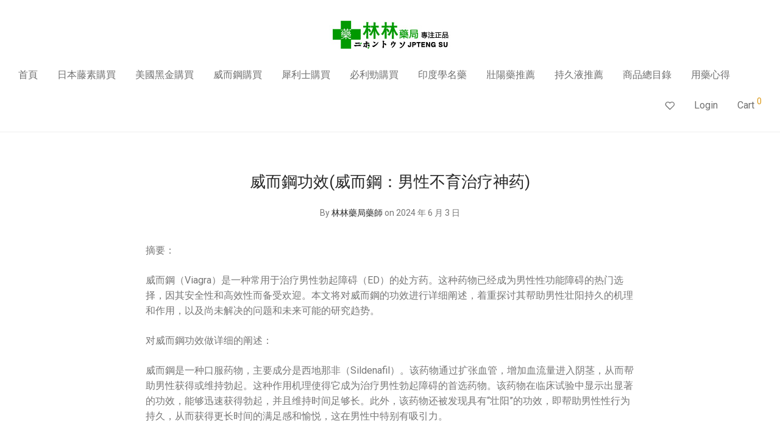

--- FILE ---
content_type: text/html; charset=UTF-8
request_url: https://www.linlinyj.com/2024/06/03/%E5%A8%81%E8%80%8C%E9%8B%BC%E5%8A%9F%E6%95%88%E5%A8%81%E8%80%8C%E9%8B%BC%EF%BC%9A%E7%94%B7%E6%80%A7%E4%B8%8D%E8%82%B2%E6%B2%BB%E7%96%97%E7%A5%9E%E8%8D%AF/
body_size: 18890
content:
<!DOCTYPE html>
<html lang="zh-TW"
prefix="og: https://ogp.me/ns#"  class="footer-sticky-1">
<head>
<meta charset="UTF-8">
<meta name="viewport" content="width=device-width, initial-scale=1.0, maximum-scale=1.0, user-scalable=no">
<link rel="profile" href="https://gmpg.org/xfn/11">
<link rel="pingback" href="https://www.linlinyj.com/xmlrpc.php">
<title>威而鋼功效(威而鋼：男性不育治疗神药) - 林林藥局 | 台北店</title>
<meta name='robots' content='max-image-preview:large' />
<style>img:is([sizes="auto" i], [sizes^="auto," i]) { contain-intrinsic-size: 3000px 1500px }</style>
<!-- All in One SEO Pro 4.0.15 -->
<meta name="description" content="摘要：威而鋼（Viagra）是一种常用于治疗男性勃起障碍（ED）的处方药。这种药物已经成为男性性功能障碍的热门 […]"/>
<link rel="canonical" href="https://www.linlinyj.com/2024/06/03/%e5%a8%81%e8%80%8c%e9%8b%bc%e5%8a%9f%e6%95%88%e5%a8%81%e8%80%8c%e9%8b%bc%ef%bc%9a%e7%94%b7%e6%80%a7%e4%b8%8d%e8%82%b2%e6%b2%bb%e7%96%97%e7%a5%9e%e8%8d%af/" />
<meta property="og:site_name" content="林林藥局 | 台北店 - 林林藥局是一家具有衛生署註冊認證藥局，本站為藥局特設立的線上商城，為大家提供日本藤素|必利勁|威而鋼等壯陽藥！臺北經營10年有持證藥師答疑解惑，累計常客無數，日本藤素正品購買店！效果評價好，副作用低，價格優惠等你下殺！多年為民眾提供完善的服務，內有眾多日本藤素真假辨別方法、使用案例供參考，購買日本騰素就到林林藥局" />
<meta property="og:type" content="article" />
<meta property="og:title" content="威而鋼功效(威而鋼：男性不育治疗神药) - 林林藥局 | 台北店" />
<meta property="og:description" content="摘要：威而鋼（Viagra）是一种常用于治疗男性勃起障碍（ED）的处方药。这种药物已经成为男性性功能障碍的热门 […]" />
<meta property="og:url" content="https://www.linlinyj.com/2024/06/03/%e5%a8%81%e8%80%8c%e9%8b%bc%e5%8a%9f%e6%95%88%e5%a8%81%e8%80%8c%e9%8b%bc%ef%bc%9a%e7%94%b7%e6%80%a7%e4%b8%8d%e8%82%b2%e6%b2%bb%e7%96%97%e7%a5%9e%e8%8d%af/" />
<meta property="article:published_time" content="2024-06-02T18:05:38Z" />
<meta property="article:modified_time" content="2024-06-02T18:05:38Z" />
<meta property="twitter:card" content="summary" />
<meta property="twitter:domain" content="www.linlinyj.com" />
<meta property="twitter:title" content="威而鋼功效(威而鋼：男性不育治疗神药) - 林林藥局 | 台北店" />
<meta property="twitter:description" content="摘要：威而鋼（Viagra）是一种常用于治疗男性勃起障碍（ED）的处方药。这种药物已经成为男性性功能障碍的热门 […]" />
<script type="application/ld+json" class="aioseo-schema">
{"@context":"https:\/\/schema.org","@graph":[{"@type":"WebSite","@id":"https:\/\/www.linlinyj.com\/#website","url":"https:\/\/www.linlinyj.com\/","name":"\u6797\u6797\u85e5\u5c40 | \u53f0\u5317\u5e97","description":"\u6797\u6797\u85e5\u5c40\u662f\u4e00\u5bb6\u5177\u6709\u885b\u751f\u7f72\u8a3b\u518a\u8a8d\u8b49\u85e5\u5c40\uff0c\u672c\u7ad9\u70ba\u85e5\u5c40\u7279\u8a2d\u7acb\u7684\u7dda\u4e0a\u5546\u57ce\uff0c\u70ba\u5927\u5bb6\u63d0\u4f9b\u65e5\u672c\u85e4\u7d20|\u5fc5\u5229\u52c1|\u5a01\u800c\u92fc\u7b49\u58ef\u967d\u85e5\uff01\u81fa\u5317\u7d93\u71df10\u5e74\u6709\u6301\u8b49\u85e5\u5e2b\u7b54\u7591\u89e3\u60d1\uff0c\u7d2f\u8a08\u5e38\u5ba2\u7121\u6578\uff0c\u65e5\u672c\u85e4\u7d20\u6b63\u54c1\u8cfc\u8cb7\u5e97\uff01\u6548\u679c\u8a55\u50f9\u597d\uff0c\u526f\u4f5c\u7528\u4f4e\uff0c\u50f9\u683c\u512a\u60e0\u7b49\u4f60\u4e0b\u6bba\uff01\u591a\u5e74\u70ba\u6c11\u773e\u63d0\u4f9b\u5b8c\u5584\u7684\u670d\u52d9\uff0c\u5167\u6709\u773e\u591a\u65e5\u672c\u85e4\u7d20\u771f\u5047\u8fa8\u5225\u65b9\u6cd5\u3001\u4f7f\u7528\u6848\u4f8b\u4f9b\u53c3\u8003\uff0c\u8cfc\u8cb7\u65e5\u672c\u9a30\u7d20\u5c31\u5230\u6797\u6797\u85e5\u5c40","publisher":{"@id":"https:\/\/www.linlinyj.com\/#organization"},"potentialAction":{"@type":"SearchAction","target":"https:\/\/www.linlinyj.com\/?s={search_term_string}","query-input":"required name=search_term_string"}},{"@type":"Organization","@id":"https:\/\/www.linlinyj.com\/#organization","name":"\u6797\u6797\u85e5\u5c40","url":"https:\/\/www.linlinyj.com\/"},{"@type":"BreadcrumbList","@id":"https:\/\/www.linlinyj.com\/2024\/06\/03\/%e5%a8%81%e8%80%8c%e9%8b%bc%e5%8a%9f%e6%95%88%e5%a8%81%e8%80%8c%e9%8b%bc%ef%bc%9a%e7%94%b7%e6%80%a7%e4%b8%8d%e8%82%b2%e6%b2%bb%e7%96%97%e7%a5%9e%e8%8d%af\/#breadcrumblist","itemListElement":[{"@type":"ListItem","@id":"https:\/\/www.linlinyj.com\/#listItem","position":"1","item":{"@id":"https:\/\/www.linlinyj.com\/#item","name":"Home","description":"\u6797\u6797\u85e5\u5c40\u662f\u4e00\u5bb6\u5177\u6709\u885b\u751f\u7f72\u8a3b\u518a\u8a8d\u8b49\u85e5\u5c40\uff0c\u672c\u7ad9\u70ba\u85e5\u5c40\u7279\u8a2d\u7acb\u7684\u7dda\u4e0a\u5546\u57ce\uff0c\u70ba\u5927\u5bb6\u63d0\u4f9b\u65e5\u672c\u85e4\u7d20|\u5fc5\u5229\u52c1|\u5a01\u800c\u92fc\u7b49\u58ef\u967d\u85e5\uff01\u81fa\u5317\u7d93\u71df10\u5e74\u6709\u6301\u8b49\u85e5\u5e2b\u7b54\u7591\u89e3\u60d1\uff0c\u7d2f\u8a08\u5e38\u5ba2\u7121\u6578\uff0c\u65e5\u672c\u85e4\u7d20\u6b63\u54c1\u8cfc\u8cb7\u5e97\uff01\u6548\u679c\u8a55\u50f9\u597d\uff0c\u526f\u4f5c\u7528\u4f4e\uff0c\u50f9\u683c\u512a\u60e0\u7b49\u4f60\u4e0b\u6bba\uff01\u591a\u5e74\u70ba\u6c11\u773e\u63d0\u4f9b\u5b8c\u5584\u7684\u670d\u52d9\uff0c\u5167\u6709\u773e\u591a\u65e5\u672c\u85e4\u7d20\u771f\u5047\u8fa8\u5225\u65b9\u6cd5\u3001\u4f7f\u7528\u6848\u4f8b\u4f9b\u53c3\u8003\uff0c\u8cfc\u8cb7\u65e5\u672c\u9a30\u7d20\u5c31\u5230\u6797\u6797\u85e5\u5c40","url":"https:\/\/www.linlinyj.com\/"},"nextItem":"https:\/\/www.linlinyj.com\/2024\/#listItem"},{"@type":"ListItem","@id":"https:\/\/www.linlinyj.com\/2024\/#listItem","position":"2","item":{"@id":"https:\/\/www.linlinyj.com\/2024\/#item","name":"2024","url":"https:\/\/www.linlinyj.com\/2024\/"},"nextItem":"https:\/\/www.linlinyj.com\/2024\/06\/#listItem","previousItem":"https:\/\/www.linlinyj.com\/#listItem"},{"@type":"ListItem","@id":"https:\/\/www.linlinyj.com\/2024\/06\/#listItem","position":"3","item":{"@id":"https:\/\/www.linlinyj.com\/2024\/06\/#item","name":"June","url":"https:\/\/www.linlinyj.com\/2024\/06\/"},"nextItem":"https:\/\/www.linlinyj.com\/2024\/06\/03\/#listItem","previousItem":"https:\/\/www.linlinyj.com\/2024\/#listItem"},{"@type":"ListItem","@id":"https:\/\/www.linlinyj.com\/2024\/06\/03\/#listItem","position":"4","item":{"@id":"https:\/\/www.linlinyj.com\/2024\/06\/03\/#item","name":"2","url":"https:\/\/www.linlinyj.com\/2024\/06\/03\/"},"nextItem":"https:\/\/www.linlinyj.com\/2024\/06\/03\/%e5%a8%81%e8%80%8c%e9%8b%bc%e5%8a%9f%e6%95%88%e5%a8%81%e8%80%8c%e9%8b%bc%ef%bc%9a%e7%94%b7%e6%80%a7%e4%b8%8d%e8%82%b2%e6%b2%bb%e7%96%97%e7%a5%9e%e8%8d%af\/#listItem","previousItem":"https:\/\/www.linlinyj.com\/2024\/06\/#listItem"},{"@type":"ListItem","@id":"https:\/\/www.linlinyj.com\/2024\/06\/03\/%e5%a8%81%e8%80%8c%e9%8b%bc%e5%8a%9f%e6%95%88%e5%a8%81%e8%80%8c%e9%8b%bc%ef%bc%9a%e7%94%b7%e6%80%a7%e4%b8%8d%e8%82%b2%e6%b2%bb%e7%96%97%e7%a5%9e%e8%8d%af\/#listItem","position":"5","item":{"@id":"https:\/\/www.linlinyj.com\/2024\/06\/03\/%e5%a8%81%e8%80%8c%e9%8b%bc%e5%8a%9f%e6%95%88%e5%a8%81%e8%80%8c%e9%8b%bc%ef%bc%9a%e7%94%b7%e6%80%a7%e4%b8%8d%e8%82%b2%e6%b2%bb%e7%96%97%e7%a5%9e%e8%8d%af\/#item","name":"\u5a01\u800c\u92fc\u529f\u6548(\u5a01\u800c\u92fc\uff1a\u7537\u6027\u4e0d\u80b2\u6cbb\u7597\u795e\u836f)","description":"\u6458\u8981\uff1a\u5a01\u800c\u92fc\uff08Viagra\uff09\u662f\u4e00\u79cd\u5e38\u7528\u4e8e\u6cbb\u7597\u7537\u6027\u52c3\u8d77\u969c\u788d\uff08ED\uff09\u7684\u5904\u65b9\u836f\u3002\u8fd9\u79cd\u836f\u7269\u5df2\u7ecf\u6210\u4e3a\u7537\u6027\u6027\u529f\u80fd\u969c\u788d\u7684\u70ed\u95e8 [\u2026]","url":"https:\/\/www.linlinyj.com\/2024\/06\/03\/%e5%a8%81%e8%80%8c%e9%8b%bc%e5%8a%9f%e6%95%88%e5%a8%81%e8%80%8c%e9%8b%bc%ef%bc%9a%e7%94%b7%e6%80%a7%e4%b8%8d%e8%82%b2%e6%b2%bb%e7%96%97%e7%a5%9e%e8%8d%af\/"},"previousItem":"https:\/\/www.linlinyj.com\/2024\/06\/03\/#listItem"}]},{"@type":"Person","@id":"https:\/\/www.linlinyj.com\/author\/lsj666\/#author","url":"https:\/\/www.linlinyj.com\/author\/lsj666\/","name":"tt","image":{"@type":"ImageObject","@id":"https:\/\/www.linlinyj.com\/2024\/06\/03\/%e5%a8%81%e8%80%8c%e9%8b%bc%e5%8a%9f%e6%95%88%e5%a8%81%e8%80%8c%e9%8b%bc%ef%bc%9a%e7%94%b7%e6%80%a7%e4%b8%8d%e8%82%b2%e6%b2%bb%e7%96%97%e7%a5%9e%e8%8d%af\/#authorImage","url":"https:\/\/secure.gravatar.com\/avatar\/69f3f8e946f8a37c9e3141b1b4c2e55861caf28288246534abbfc116da393bd5?s=96&d=mm&r=g","width":"96","height":"96","caption":"tt"}},{"@type":"WebPage","@id":"https:\/\/www.linlinyj.com\/2024\/06\/03\/%e5%a8%81%e8%80%8c%e9%8b%bc%e5%8a%9f%e6%95%88%e5%a8%81%e8%80%8c%e9%8b%bc%ef%bc%9a%e7%94%b7%e6%80%a7%e4%b8%8d%e8%82%b2%e6%b2%bb%e7%96%97%e7%a5%9e%e8%8d%af\/#webpage","url":"https:\/\/www.linlinyj.com\/2024\/06\/03\/%e5%a8%81%e8%80%8c%e9%8b%bc%e5%8a%9f%e6%95%88%e5%a8%81%e8%80%8c%e9%8b%bc%ef%bc%9a%e7%94%b7%e6%80%a7%e4%b8%8d%e8%82%b2%e6%b2%bb%e7%96%97%e7%a5%9e%e8%8d%af\/","name":"\u5a01\u800c\u92fc\u529f\u6548(\u5a01\u800c\u92fc\uff1a\u7537\u6027\u4e0d\u80b2\u6cbb\u7597\u795e\u836f) - \u6797\u6797\u85e5\u5c40 | \u53f0\u5317\u5e97","description":"\u6458\u8981\uff1a\u5a01\u800c\u92fc\uff08Viagra\uff09\u662f\u4e00\u79cd\u5e38\u7528\u4e8e\u6cbb\u7597\u7537\u6027\u52c3\u8d77\u969c\u788d\uff08ED\uff09\u7684\u5904\u65b9\u836f\u3002\u8fd9\u79cd\u836f\u7269\u5df2\u7ecf\u6210\u4e3a\u7537\u6027\u6027\u529f\u80fd\u969c\u788d\u7684\u70ed\u95e8 [\u2026]","inLanguage":"zh-TW","isPartOf":{"@id":"https:\/\/www.linlinyj.com\/#website"},"breadcrumb":{"@id":"https:\/\/www.linlinyj.com\/2024\/06\/03\/%e5%a8%81%e8%80%8c%e9%8b%bc%e5%8a%9f%e6%95%88%e5%a8%81%e8%80%8c%e9%8b%bc%ef%bc%9a%e7%94%b7%e6%80%a7%e4%b8%8d%e8%82%b2%e6%b2%bb%e7%96%97%e7%a5%9e%e8%8d%af\/#breadcrumblist"},"author":"https:\/\/www.linlinyj.com\/2024\/06\/03\/%e5%a8%81%e8%80%8c%e9%8b%bc%e5%8a%9f%e6%95%88%e5%a8%81%e8%80%8c%e9%8b%bc%ef%bc%9a%e7%94%b7%e6%80%a7%e4%b8%8d%e8%82%b2%e6%b2%bb%e7%96%97%e7%a5%9e%e8%8d%af\/#author","creator":"https:\/\/www.linlinyj.com\/2024\/06\/03\/%e5%a8%81%e8%80%8c%e9%8b%bc%e5%8a%9f%e6%95%88%e5%a8%81%e8%80%8c%e9%8b%bc%ef%bc%9a%e7%94%b7%e6%80%a7%e4%b8%8d%e8%82%b2%e6%b2%bb%e7%96%97%e7%a5%9e%e8%8d%af\/#author","datePublished":"2024-06-02T18:05:38+08:00","dateModified":"2024-06-02T18:05:38+08:00"},{"@type":"BlogPosting","@id":"https:\/\/www.linlinyj.com\/2024\/06\/03\/%e5%a8%81%e8%80%8c%e9%8b%bc%e5%8a%9f%e6%95%88%e5%a8%81%e8%80%8c%e9%8b%bc%ef%bc%9a%e7%94%b7%e6%80%a7%e4%b8%8d%e8%82%b2%e6%b2%bb%e7%96%97%e7%a5%9e%e8%8d%af\/#blogposting","name":"\u5a01\u800c\u92fc\u529f\u6548(\u5a01\u800c\u92fc\uff1a\u7537\u6027\u4e0d\u80b2\u6cbb\u7597\u795e\u836f) - \u6797\u6797\u85e5\u5c40 | \u53f0\u5317\u5e97","description":"\u6458\u8981\uff1a\u5a01\u800c\u92fc\uff08Viagra\uff09\u662f\u4e00\u79cd\u5e38\u7528\u4e8e\u6cbb\u7597\u7537\u6027\u52c3\u8d77\u969c\u788d\uff08ED\uff09\u7684\u5904\u65b9\u836f\u3002\u8fd9\u79cd\u836f\u7269\u5df2\u7ecf\u6210\u4e3a\u7537\u6027\u6027\u529f\u80fd\u969c\u788d\u7684\u70ed\u95e8 [\u2026]","headline":"\u5a01\u800c\u92fc\u529f\u6548(\u5a01\u800c\u92fc\uff1a\u7537\u6027\u4e0d\u80b2\u6cbb\u7597\u795e\u836f)","author":{"@id":"https:\/\/www.linlinyj.com\/author\/lsj666\/#author"},"publisher":{"@id":"https:\/\/www.linlinyj.com\/#organization"},"datePublished":"2024-06-02T18:05:38+08:00","dateModified":"2024-06-02T18:05:38+08:00","articleSection":"\u5a01\u800c\u92fc","mainEntityOfPage":{"@id":"https:\/\/www.linlinyj.com\/2024\/06\/03\/%e5%a8%81%e8%80%8c%e9%8b%bc%e5%8a%9f%e6%95%88%e5%a8%81%e8%80%8c%e9%8b%bc%ef%bc%9a%e7%94%b7%e6%80%a7%e4%b8%8d%e8%82%b2%e6%b2%bb%e7%96%97%e7%a5%9e%e8%8d%af\/#webpage"},"isPartOf":{"@id":"https:\/\/www.linlinyj.com\/2024\/06\/03\/%e5%a8%81%e8%80%8c%e9%8b%bc%e5%8a%9f%e6%95%88%e5%a8%81%e8%80%8c%e9%8b%bc%ef%bc%9a%e7%94%b7%e6%80%a7%e4%b8%8d%e8%82%b2%e6%b2%bb%e7%96%97%e7%a5%9e%e8%8d%af\/#webpage"}}]}
</script>
<!-- All in One SEO Pro -->
<link rel='dns-prefetch' href='//www.googletagmanager.com' />
<link rel='dns-prefetch' href='//fonts.googleapis.com' />
<link rel="alternate" type="application/rss+xml" title="訂閱《林林藥局 | 台北店》&raquo; 資訊提供" href="https://www.linlinyj.com/feed/" />
<link rel="alternate" type="application/rss+xml" title="訂閱《林林藥局 | 台北店》&raquo; 留言的資訊提供" href="https://www.linlinyj.com/comments/feed/" />
<script type="text/javascript">
/* <![CDATA[ */
window._wpemojiSettings = {"baseUrl":"https:\/\/s.w.org\/images\/core\/emoji\/16.0.1\/72x72\/","ext":".png","svgUrl":"https:\/\/s.w.org\/images\/core\/emoji\/16.0.1\/svg\/","svgExt":".svg","source":{"concatemoji":"https:\/\/www.linlinyj.com\/wp-includes\/js\/wp-emoji-release.min.js?ver=6.8.3"}};
/*! This file is auto-generated */
!function(s,n){var o,i,e;function c(e){try{var t={supportTests:e,timestamp:(new Date).valueOf()};sessionStorage.setItem(o,JSON.stringify(t))}catch(e){}}function p(e,t,n){e.clearRect(0,0,e.canvas.width,e.canvas.height),e.fillText(t,0,0);var t=new Uint32Array(e.getImageData(0,0,e.canvas.width,e.canvas.height).data),a=(e.clearRect(0,0,e.canvas.width,e.canvas.height),e.fillText(n,0,0),new Uint32Array(e.getImageData(0,0,e.canvas.width,e.canvas.height).data));return t.every(function(e,t){return e===a[t]})}function u(e,t){e.clearRect(0,0,e.canvas.width,e.canvas.height),e.fillText(t,0,0);for(var n=e.getImageData(16,16,1,1),a=0;a<n.data.length;a++)if(0!==n.data[a])return!1;return!0}function f(e,t,n,a){switch(t){case"flag":return n(e,"\ud83c\udff3\ufe0f\u200d\u26a7\ufe0f","\ud83c\udff3\ufe0f\u200b\u26a7\ufe0f")?!1:!n(e,"\ud83c\udde8\ud83c\uddf6","\ud83c\udde8\u200b\ud83c\uddf6")&&!n(e,"\ud83c\udff4\udb40\udc67\udb40\udc62\udb40\udc65\udb40\udc6e\udb40\udc67\udb40\udc7f","\ud83c\udff4\u200b\udb40\udc67\u200b\udb40\udc62\u200b\udb40\udc65\u200b\udb40\udc6e\u200b\udb40\udc67\u200b\udb40\udc7f");case"emoji":return!a(e,"\ud83e\udedf")}return!1}function g(e,t,n,a){var r="undefined"!=typeof WorkerGlobalScope&&self instanceof WorkerGlobalScope?new OffscreenCanvas(300,150):s.createElement("canvas"),o=r.getContext("2d",{willReadFrequently:!0}),i=(o.textBaseline="top",o.font="600 32px Arial",{});return e.forEach(function(e){i[e]=t(o,e,n,a)}),i}function t(e){var t=s.createElement("script");t.src=e,t.defer=!0,s.head.appendChild(t)}"undefined"!=typeof Promise&&(o="wpEmojiSettingsSupports",i=["flag","emoji"],n.supports={everything:!0,everythingExceptFlag:!0},e=new Promise(function(e){s.addEventListener("DOMContentLoaded",e,{once:!0})}),new Promise(function(t){var n=function(){try{var e=JSON.parse(sessionStorage.getItem(o));if("object"==typeof e&&"number"==typeof e.timestamp&&(new Date).valueOf()<e.timestamp+604800&&"object"==typeof e.supportTests)return e.supportTests}catch(e){}return null}();if(!n){if("undefined"!=typeof Worker&&"undefined"!=typeof OffscreenCanvas&&"undefined"!=typeof URL&&URL.createObjectURL&&"undefined"!=typeof Blob)try{var e="postMessage("+g.toString()+"("+[JSON.stringify(i),f.toString(),p.toString(),u.toString()].join(",")+"));",a=new Blob([e],{type:"text/javascript"}),r=new Worker(URL.createObjectURL(a),{name:"wpTestEmojiSupports"});return void(r.onmessage=function(e){c(n=e.data),r.terminate(),t(n)})}catch(e){}c(n=g(i,f,p,u))}t(n)}).then(function(e){for(var t in e)n.supports[t]=e[t],n.supports.everything=n.supports.everything&&n.supports[t],"flag"!==t&&(n.supports.everythingExceptFlag=n.supports.everythingExceptFlag&&n.supports[t]);n.supports.everythingExceptFlag=n.supports.everythingExceptFlag&&!n.supports.flag,n.DOMReady=!1,n.readyCallback=function(){n.DOMReady=!0}}).then(function(){return e}).then(function(){var e;n.supports.everything||(n.readyCallback(),(e=n.source||{}).concatemoji?t(e.concatemoji):e.wpemoji&&e.twemoji&&(t(e.twemoji),t(e.wpemoji)))}))}((window,document),window._wpemojiSettings);
/* ]]> */
</script>
<style id='wp-emoji-styles-inline-css' type='text/css'>
img.wp-smiley, img.emoji {
display: inline !important;
border: none !important;
box-shadow: none !important;
height: 1em !important;
width: 1em !important;
margin: 0 0.07em !important;
vertical-align: -0.1em !important;
background: none !important;
padding: 0 !important;
}
</style>
<link rel='stylesheet' id='wp-block-library-css' href='//www.linlinyj.com/wp-content/cache/wpfc-minified/7c39vvhm/bcpe.css' type='text/css' media='all' />
<style id='classic-theme-styles-inline-css' type='text/css'>
/*! This file is auto-generated */
.wp-block-button__link{color:#fff;background-color:#32373c;border-radius:9999px;box-shadow:none;text-decoration:none;padding:calc(.667em + 2px) calc(1.333em + 2px);font-size:1.125em}.wp-block-file__button{background:#32373c;color:#fff;text-decoration:none}
</style>
<link rel='stylesheet' id='wc-blocks-vendors-style-css' href='//www.linlinyj.com/wp-content/cache/wpfc-minified/k9v9r865/bcpe.css' type='text/css' media='all' />
<link rel='stylesheet' id='wc-blocks-style-css' href='//www.linlinyj.com/wp-content/cache/wpfc-minified/q7zuq9gk/bcpe.css' type='text/css' media='all' />
<style id='global-styles-inline-css' type='text/css'>
:root{--wp--preset--aspect-ratio--square: 1;--wp--preset--aspect-ratio--4-3: 4/3;--wp--preset--aspect-ratio--3-4: 3/4;--wp--preset--aspect-ratio--3-2: 3/2;--wp--preset--aspect-ratio--2-3: 2/3;--wp--preset--aspect-ratio--16-9: 16/9;--wp--preset--aspect-ratio--9-16: 9/16;--wp--preset--color--black: #000000;--wp--preset--color--cyan-bluish-gray: #abb8c3;--wp--preset--color--white: #ffffff;--wp--preset--color--pale-pink: #f78da7;--wp--preset--color--vivid-red: #cf2e2e;--wp--preset--color--luminous-vivid-orange: #ff6900;--wp--preset--color--luminous-vivid-amber: #fcb900;--wp--preset--color--light-green-cyan: #7bdcb5;--wp--preset--color--vivid-green-cyan: #00d084;--wp--preset--color--pale-cyan-blue: #8ed1fc;--wp--preset--color--vivid-cyan-blue: #0693e3;--wp--preset--color--vivid-purple: #9b51e0;--wp--preset--gradient--vivid-cyan-blue-to-vivid-purple: linear-gradient(135deg,rgba(6,147,227,1) 0%,rgb(155,81,224) 100%);--wp--preset--gradient--light-green-cyan-to-vivid-green-cyan: linear-gradient(135deg,rgb(122,220,180) 0%,rgb(0,208,130) 100%);--wp--preset--gradient--luminous-vivid-amber-to-luminous-vivid-orange: linear-gradient(135deg,rgba(252,185,0,1) 0%,rgba(255,105,0,1) 100%);--wp--preset--gradient--luminous-vivid-orange-to-vivid-red: linear-gradient(135deg,rgba(255,105,0,1) 0%,rgb(207,46,46) 100%);--wp--preset--gradient--very-light-gray-to-cyan-bluish-gray: linear-gradient(135deg,rgb(238,238,238) 0%,rgb(169,184,195) 100%);--wp--preset--gradient--cool-to-warm-spectrum: linear-gradient(135deg,rgb(74,234,220) 0%,rgb(151,120,209) 20%,rgb(207,42,186) 40%,rgb(238,44,130) 60%,rgb(251,105,98) 80%,rgb(254,248,76) 100%);--wp--preset--gradient--blush-light-purple: linear-gradient(135deg,rgb(255,206,236) 0%,rgb(152,150,240) 100%);--wp--preset--gradient--blush-bordeaux: linear-gradient(135deg,rgb(254,205,165) 0%,rgb(254,45,45) 50%,rgb(107,0,62) 100%);--wp--preset--gradient--luminous-dusk: linear-gradient(135deg,rgb(255,203,112) 0%,rgb(199,81,192) 50%,rgb(65,88,208) 100%);--wp--preset--gradient--pale-ocean: linear-gradient(135deg,rgb(255,245,203) 0%,rgb(182,227,212) 50%,rgb(51,167,181) 100%);--wp--preset--gradient--electric-grass: linear-gradient(135deg,rgb(202,248,128) 0%,rgb(113,206,126) 100%);--wp--preset--gradient--midnight: linear-gradient(135deg,rgb(2,3,129) 0%,rgb(40,116,252) 100%);--wp--preset--font-size--small: 13px;--wp--preset--font-size--medium: 20px;--wp--preset--font-size--large: 36px;--wp--preset--font-size--x-large: 42px;--wp--preset--spacing--20: 0.44rem;--wp--preset--spacing--30: 0.67rem;--wp--preset--spacing--40: 1rem;--wp--preset--spacing--50: 1.5rem;--wp--preset--spacing--60: 2.25rem;--wp--preset--spacing--70: 3.38rem;--wp--preset--spacing--80: 5.06rem;--wp--preset--shadow--natural: 6px 6px 9px rgba(0, 0, 0, 0.2);--wp--preset--shadow--deep: 12px 12px 50px rgba(0, 0, 0, 0.4);--wp--preset--shadow--sharp: 6px 6px 0px rgba(0, 0, 0, 0.2);--wp--preset--shadow--outlined: 6px 6px 0px -3px rgba(255, 255, 255, 1), 6px 6px rgba(0, 0, 0, 1);--wp--preset--shadow--crisp: 6px 6px 0px rgba(0, 0, 0, 1);}:where(.is-layout-flex){gap: 0.5em;}:where(.is-layout-grid){gap: 0.5em;}body .is-layout-flex{display: flex;}.is-layout-flex{flex-wrap: wrap;align-items: center;}.is-layout-flex > :is(*, div){margin: 0;}body .is-layout-grid{display: grid;}.is-layout-grid > :is(*, div){margin: 0;}:where(.wp-block-columns.is-layout-flex){gap: 2em;}:where(.wp-block-columns.is-layout-grid){gap: 2em;}:where(.wp-block-post-template.is-layout-flex){gap: 1.25em;}:where(.wp-block-post-template.is-layout-grid){gap: 1.25em;}.has-black-color{color: var(--wp--preset--color--black) !important;}.has-cyan-bluish-gray-color{color: var(--wp--preset--color--cyan-bluish-gray) !important;}.has-white-color{color: var(--wp--preset--color--white) !important;}.has-pale-pink-color{color: var(--wp--preset--color--pale-pink) !important;}.has-vivid-red-color{color: var(--wp--preset--color--vivid-red) !important;}.has-luminous-vivid-orange-color{color: var(--wp--preset--color--luminous-vivid-orange) !important;}.has-luminous-vivid-amber-color{color: var(--wp--preset--color--luminous-vivid-amber) !important;}.has-light-green-cyan-color{color: var(--wp--preset--color--light-green-cyan) !important;}.has-vivid-green-cyan-color{color: var(--wp--preset--color--vivid-green-cyan) !important;}.has-pale-cyan-blue-color{color: var(--wp--preset--color--pale-cyan-blue) !important;}.has-vivid-cyan-blue-color{color: var(--wp--preset--color--vivid-cyan-blue) !important;}.has-vivid-purple-color{color: var(--wp--preset--color--vivid-purple) !important;}.has-black-background-color{background-color: var(--wp--preset--color--black) !important;}.has-cyan-bluish-gray-background-color{background-color: var(--wp--preset--color--cyan-bluish-gray) !important;}.has-white-background-color{background-color: var(--wp--preset--color--white) !important;}.has-pale-pink-background-color{background-color: var(--wp--preset--color--pale-pink) !important;}.has-vivid-red-background-color{background-color: var(--wp--preset--color--vivid-red) !important;}.has-luminous-vivid-orange-background-color{background-color: var(--wp--preset--color--luminous-vivid-orange) !important;}.has-luminous-vivid-amber-background-color{background-color: var(--wp--preset--color--luminous-vivid-amber) !important;}.has-light-green-cyan-background-color{background-color: var(--wp--preset--color--light-green-cyan) !important;}.has-vivid-green-cyan-background-color{background-color: var(--wp--preset--color--vivid-green-cyan) !important;}.has-pale-cyan-blue-background-color{background-color: var(--wp--preset--color--pale-cyan-blue) !important;}.has-vivid-cyan-blue-background-color{background-color: var(--wp--preset--color--vivid-cyan-blue) !important;}.has-vivid-purple-background-color{background-color: var(--wp--preset--color--vivid-purple) !important;}.has-black-border-color{border-color: var(--wp--preset--color--black) !important;}.has-cyan-bluish-gray-border-color{border-color: var(--wp--preset--color--cyan-bluish-gray) !important;}.has-white-border-color{border-color: var(--wp--preset--color--white) !important;}.has-pale-pink-border-color{border-color: var(--wp--preset--color--pale-pink) !important;}.has-vivid-red-border-color{border-color: var(--wp--preset--color--vivid-red) !important;}.has-luminous-vivid-orange-border-color{border-color: var(--wp--preset--color--luminous-vivid-orange) !important;}.has-luminous-vivid-amber-border-color{border-color: var(--wp--preset--color--luminous-vivid-amber) !important;}.has-light-green-cyan-border-color{border-color: var(--wp--preset--color--light-green-cyan) !important;}.has-vivid-green-cyan-border-color{border-color: var(--wp--preset--color--vivid-green-cyan) !important;}.has-pale-cyan-blue-border-color{border-color: var(--wp--preset--color--pale-cyan-blue) !important;}.has-vivid-cyan-blue-border-color{border-color: var(--wp--preset--color--vivid-cyan-blue) !important;}.has-vivid-purple-border-color{border-color: var(--wp--preset--color--vivid-purple) !important;}.has-vivid-cyan-blue-to-vivid-purple-gradient-background{background: var(--wp--preset--gradient--vivid-cyan-blue-to-vivid-purple) !important;}.has-light-green-cyan-to-vivid-green-cyan-gradient-background{background: var(--wp--preset--gradient--light-green-cyan-to-vivid-green-cyan) !important;}.has-luminous-vivid-amber-to-luminous-vivid-orange-gradient-background{background: var(--wp--preset--gradient--luminous-vivid-amber-to-luminous-vivid-orange) !important;}.has-luminous-vivid-orange-to-vivid-red-gradient-background{background: var(--wp--preset--gradient--luminous-vivid-orange-to-vivid-red) !important;}.has-very-light-gray-to-cyan-bluish-gray-gradient-background{background: var(--wp--preset--gradient--very-light-gray-to-cyan-bluish-gray) !important;}.has-cool-to-warm-spectrum-gradient-background{background: var(--wp--preset--gradient--cool-to-warm-spectrum) !important;}.has-blush-light-purple-gradient-background{background: var(--wp--preset--gradient--blush-light-purple) !important;}.has-blush-bordeaux-gradient-background{background: var(--wp--preset--gradient--blush-bordeaux) !important;}.has-luminous-dusk-gradient-background{background: var(--wp--preset--gradient--luminous-dusk) !important;}.has-pale-ocean-gradient-background{background: var(--wp--preset--gradient--pale-ocean) !important;}.has-electric-grass-gradient-background{background: var(--wp--preset--gradient--electric-grass) !important;}.has-midnight-gradient-background{background: var(--wp--preset--gradient--midnight) !important;}.has-small-font-size{font-size: var(--wp--preset--font-size--small) !important;}.has-medium-font-size{font-size: var(--wp--preset--font-size--medium) !important;}.has-large-font-size{font-size: var(--wp--preset--font-size--large) !important;}.has-x-large-font-size{font-size: var(--wp--preset--font-size--x-large) !important;}
:where(.wp-block-post-template.is-layout-flex){gap: 1.25em;}:where(.wp-block-post-template.is-layout-grid){gap: 1.25em;}
:where(.wp-block-columns.is-layout-flex){gap: 2em;}:where(.wp-block-columns.is-layout-grid){gap: 2em;}
:root :where(.wp-block-pullquote){font-size: 1.5em;line-height: 1.6;}
</style>
<style id='woocommerce-inline-inline-css' type='text/css'>
.woocommerce form .form-row .required { visibility: visible; }
</style>
<link rel='stylesheet' id='yith_wcbm_badge_style-css' href='//www.linlinyj.com/wp-content/cache/wpfc-minified/98i1gvvp/bcpe.css' type='text/css' media='all' />
<link rel='stylesheet' id='googleFontsOpenSans-css' href='//fonts.googleapis.com/css?family=Open+Sans%3A400%2C600%2C700%2C800%2C300&#038;ver=6.8.3' type='text/css' media='all' />
<link rel='stylesheet' id='normalize-css' href='//www.linlinyj.com/wp-content/cache/wpfc-minified/zbnzktz/bcpe.css' type='text/css' media='all' />
<link rel='stylesheet' id='slick-slider-css' href='//www.linlinyj.com/wp-content/cache/wpfc-minified/mab4rbut/bcpe.css' type='text/css' media='all' />
<link rel='stylesheet' id='slick-slider-theme-css' href='//www.linlinyj.com/wp-content/cache/wpfc-minified/6wy053lc/bcpe.css' type='text/css' media='all' />
<link rel='stylesheet' id='magnific-popup-css' href='//www.linlinyj.com/wp-content/cache/wpfc-minified/e1p8do8w/bcpe.css' type='text/css' media='all' />
<link rel='stylesheet' id='nm-grid-css' href='//www.linlinyj.com/wp-content/cache/wpfc-minified/f5vj5p9o/bcpe.css' type='text/css' media='all' />
<link rel='stylesheet' id='selectod-css' href='//www.linlinyj.com/wp-content/cache/wpfc-minified/f5ce5g4p/bcpe.css' type='text/css' media='all' />
<link rel='stylesheet' id='nm-shop-css' href='//www.linlinyj.com/wp-content/cache/wpfc-minified/lllrlowg/bcpe.css' type='text/css' media='all' />
<link rel='stylesheet' id='nm-icons-css' href='//www.linlinyj.com/wp-content/cache/wpfc-minified/9hohpyi5/bcpe.css' type='text/css' media='all' />
<link rel='stylesheet' id='nm-core-css' href='//www.linlinyj.com/wp-content/cache/wpfc-minified/jqch412d/bcpe.css' type='text/css' media='all' />
<link rel='stylesheet' id='nm-elements-css' href='//www.linlinyj.com/wp-content/cache/wpfc-minified/fgeb0s9h/bcpe.css' type='text/css' media='all' />
<link rel='stylesheet' id='nm-portfolio-css' href='//www.linlinyj.com/wp-content/cache/wpfc-minified/7irklggm/bcpe.css' type='text/css' media='all' />
<link rel='stylesheet' id='woo_discount_pro_style-css' href='//www.linlinyj.com/wp-content/cache/wpfc-minified/2caxkte9/bcpe.css' type='text/css' media='all' />
<link rel='stylesheet' id='redux-google-fonts-nm_theme_options-css' href='https://fonts.googleapis.com/css?family=Roboto%3A%2C400%2C700&#038;ver=1663814634' type='text/css' media='all' />
<script type="text/javascript">(function(a,d){if(a._nsl===d){a._nsl=[];var c=function(){if(a.jQuery===d)setTimeout(c,33);else{for(var b=0;b<a._nsl.length;b++)a._nsl[b].call(a,a.jQuery);a._nsl={push:function(b){b.call(a,a.jQuery)}}}};c()}})(window);</script><script type="text/javascript" src="https://www.linlinyj.com/wp-includes/js/jquery/jquery.min.js?ver=3.7.1" id="jquery-core-js"></script>
<script type="text/javascript" src="https://www.linlinyj.com/wp-includes/js/jquery/jquery-migrate.min.js?ver=3.4.1" id="jquery-migrate-js"></script>
<!-- Google tag (gtag.js) snippet added by Site Kit -->
<!-- Google Analytics snippet added by Site Kit -->
<script type="text/javascript" src="https://www.googletagmanager.com/gtag/js?id=GT-PBGK9W7S" id="google_gtagjs-js" async></script>
<script type="text/javascript" id="google_gtagjs-js-after">
/* <![CDATA[ */
window.dataLayer = window.dataLayer || [];function gtag(){dataLayer.push(arguments);}
gtag("set","linker",{"domains":["www.linlinyj.com"]});
gtag("js", new Date());
gtag("set", "developer_id.dZTNiMT", true);
gtag("config", "GT-PBGK9W7S");
window._googlesitekit = window._googlesitekit || {}; window._googlesitekit.throttledEvents = []; window._googlesitekit.gtagEvent = (name, data) => { var key = JSON.stringify( { name, data } ); if ( !! window._googlesitekit.throttledEvents[ key ] ) { return; } window._googlesitekit.throttledEvents[ key ] = true; setTimeout( () => { delete window._googlesitekit.throttledEvents[ key ]; }, 5 ); gtag( "event", name, { ...data, event_source: "site-kit" } ); } 
/* ]]> */
</script>
<!-- End Google tag (gtag.js) snippet added by Site Kit -->
<script type="text/javascript" src="https://www.linlinyj.com/wp-content/plugins/woo-discount-rules-pro/Assets/Js/awdr_pro.js?ver=2.3.7" id="woo_discount_pro_script-js"></script>
<link rel="https://api.w.org/" href="https://www.linlinyj.com/wp-json/" /><link rel="alternate" title="JSON" type="application/json" href="https://www.linlinyj.com/wp-json/wp/v2/posts/13161" /><link rel="EditURI" type="application/rsd+xml" title="RSD" href="https://www.linlinyj.com/xmlrpc.php?rsd" />
<meta name="generator" content="WordPress 6.8.3" />
<meta name="generator" content="WooCommerce 6.9.3" />
<link rel='shortlink' href='https://www.linlinyj.com/?p=13161' />
<link rel="alternate" title="oEmbed (JSON)" type="application/json+oembed" href="https://www.linlinyj.com/wp-json/oembed/1.0/embed?url=https%3A%2F%2Fwww.linlinyj.com%2F2024%2F06%2F03%2F%25e5%25a8%2581%25e8%2580%258c%25e9%258b%25bc%25e5%258a%259f%25e6%2595%2588%25e5%25a8%2581%25e8%2580%258c%25e9%258b%25bc%25ef%25bc%259a%25e7%2594%25b7%25e6%2580%25a7%25e4%25b8%258d%25e8%2582%25b2%25e6%25b2%25bb%25e7%2596%2597%25e7%25a5%259e%25e8%258d%25af%2F" />
<link rel="alternate" title="oEmbed (XML)" type="text/xml+oembed" href="https://www.linlinyj.com/wp-json/oembed/1.0/embed?url=https%3A%2F%2Fwww.linlinyj.com%2F2024%2F06%2F03%2F%25e5%25a8%2581%25e8%2580%258c%25e9%258b%25bc%25e5%258a%259f%25e6%2595%2588%25e5%25a8%2581%25e8%2580%258c%25e9%258b%25bc%25ef%25bc%259a%25e7%2594%25b7%25e6%2580%25a7%25e4%25b8%258d%25e8%2582%25b2%25e6%25b2%25bb%25e7%2596%2597%25e7%25a5%259e%25e8%258d%25af%2F&#038;format=xml" />
<meta name="generator" content="Site Kit by Google 1.152.1" /><style>#calc_shipping_country{display: block!important;}</style>	<noscript><style>.woocommerce-product-gallery{ opacity: 1 !important; }</style></noscript>
<meta name="google-site-verification" content="PueUWtUbdmJPulbjo2hsKGmX1RPr6S1yqhN59_9BOFo"><style type="text/css" class="nm-custom-styles">body{font-family:Roboto,sans-serif;}.nm-menu li a{font-size:16px;font-weight:normal;}#nm-mobile-menu .menu > li > a{font-weight:normal;}#nm-mobile-menu-main-ul.menu > li > a{font-size:15px;}#nm-mobile-menu-secondary-ul.menu li a{font-size:13px;}.vc_tta.vc_tta-accordion .vc_tta-panel-title > a,.vc_tta.vc_general .vc_tta-tab > a,.nm-team-member-content h2,.nm-post-slider-content h3,.vc_pie_chart .wpb_pie_chart_heading,.wpb_content_element .wpb_tour_tabs_wrapper .wpb_tabs_nav a,.wpb_content_element .wpb_accordion_header a,.woocommerce-order-details .order_details tfoot tr:last-child th,.woocommerce-order-details .order_details tfoot tr:last-child td,#order_review .shop_table tfoot .order-total,#order_review .shop_table tfoot .order-total,.cart-collaterals .shop_table tr.order-total,.shop_table.cart .nm-product-details a,#nm-shop-sidebar-popup #nm-shop-search input,.nm-shop-categories li a,.nm-shop-filter-menu li a,.woocommerce-message,.woocommerce-info,.woocommerce-error,blockquote,.commentlist .comment .comment-text .meta strong,.nm-related-posts-content h3,.nm-blog-no-results h1,.nm-term-description,.nm-blog-categories-list li a,.nm-blog-categories-toggle li a,.nm-blog-heading h1,#nm-mobile-menu-top-ul .nm-mobile-menu-item-search input{font-size:18px;}@media all and (max-width:768px){.vc_toggle_title h3{font-size:18px;}}@media all and (max-width:400px){#nm-shop-search input{font-size:18px;}}.add_to_cart_inline .add_to_cart_button,.add_to_cart_inline .amount,.nm-product-category-text > a,.nm-testimonial-description,.nm-feature h3,.nm_btn,.vc_toggle_content,.nm-message-box,.wpb_text_column,#nm-wishlist-table ul li.title .woocommerce-loop-product__title,.nm-order-track-top p,.customer_details h3,.woocommerce-order-details .order_details tbody,.woocommerce-MyAccount-content .shop_table tr th,.woocommerce-MyAccount-navigation ul li a,.nm-MyAccount-user-info .nm-username,.nm-MyAccount-dashboard,.nm-myaccount-lost-reset-password h2,.nm-login-form-divider span,.woocommerce-thankyou-order-details li strong,.woocommerce-order-received h3,#order_review .shop_table tbody .product-name,.woocommerce-checkout .nm-coupon-popup-wrap .nm-shop-notice,.nm-checkout-login-coupon .nm-shop-notice,.shop_table.cart .nm-product-quantity-pricing .product-subtotal,.shop_table.cart .product-quantity,.shop_attributes tr th,.shop_attributes tr td,#tab-description,.woocommerce-tabs .tabs li a,.woocommerce-product-details__short-description,.nm-shop-no-products h3,.nm-infload-controls a,#nm-shop-browse-wrap .term-description,.list_nosep .nm-shop-categories .nm-shop-sub-categories li a,.nm-shop-taxonomy-text .term-description,.nm-shop-loop-details h3,.woocommerce-loop-category__title,div.wpcf7-response-output,.wpcf7 .wpcf7-form-control,.widget_search button,.widget_product_search #searchsubmit,#wp-calendar caption,.widget .nm-widget-title,.post .entry-content,.comment-form p label,.no-comments,.commentlist .pingback p,.commentlist .trackback p,.commentlist .comment .comment-text .description,.nm-search-results .nm-post-content,.post-password-form > p:first-child,.nm-post-pagination a .long-title,.nm-blog-list .nm-post-content,.nm-blog-grid .nm-post-content,.nm-blog-classic .nm-post-content,.nm-blog-pagination a,.nm-blog-categories-list.columns li a,.page-numbers li a,.page-numbers li span,#nm-widget-panel .total,#nm-widget-panel .nm-cart-panel-item-price .amount,#nm-widget-panel .quantity .qty,#nm-widget-panel .nm-cart-panel-quantity-pricing > span.quantity,#nm-widget-panel .product-quantity,.nm-cart-panel-product-title,#nm-widget-panel .product_list_widget .empty,#nm-cart-panel-loader h5,.nm-widget-panel-header,.button,input[type=submit]{font-size:16px;}@media all and (max-width:991px){#nm-shop-sidebar .widget .nm-widget-title,.nm-shop-categories li a{font-size:16px;}}@media all and (max-width:768px){.vc_tta.vc_tta-accordion .vc_tta-panel-title > a,.vc_tta.vc_tta-tabs.vc_tta-tabs-position-left .vc_tta-tab > a,.vc_tta.vc_tta-tabs.vc_tta-tabs-position-top .vc_tta-tab > a,.wpb_content_element .wpb_tour_tabs_wrapper .wpb_tabs_nav a,.wpb_content_element .wpb_accordion_header a,.nm-term-description{font-size:16px;}}@media all and (max-width:550px){.shop_table.cart .nm-product-details a,.nm-shop-notice,.nm-related-posts-content h3{font-size:16px;}}@media all and (max-width:400px){.nm-product-category-text .nm-product-category-heading,.nm-team-member-content h2,#nm-wishlist-empty h1,.cart-empty,.nm-shop-filter-menu li a,.nm-blog-categories-list li a{font-size:16px;}}.vc_progress_bar .vc_single_bar .vc_label,.woocommerce-tabs .tabs li a span,.product .summary .price del .amount,#nm-shop-sidebar-popup-reset-button,#nm-shop-sidebar-popup .nm-shop-sidebar .widget:last-child .nm-widget-title,#nm-shop-sidebar-popup .nm-shop-sidebar .widget .nm-widget-title,.nm-shop-filter-menu li a i,.woocommerce-loop-category__title .count,span.wpcf7-not-valid-tip,.widget_rss ul li .rss-date,.wp-caption-text,.comment-respond h3 #cancel-comment-reply-link,.nm-blog-categories-toggle li .count,.nm-menu-wishlist-count,.nm-menu li.nm-menu-offscreen .nm-menu-cart-count,.nm-menu-cart .count,.nm-menu .sub-menu li a,body{font-size:14px;}@media all and (max-width:768px){.wpcf7 .wpcf7-form-control{font-size:14px;}}@media all and (max-width:400px){.nm-blog-grid .nm-post-content,.header-mobile-default .nm-menu-cart.no-icon .count{font-size:14px;}}#nm-wishlist-table .nm-variations-list,.nm-MyAccount-user-info .nm-logout-button.border,#order_review .place-order noscript,#payment .payment_methods li .payment_box,#order_review .shop_table tfoot .woocommerce-remove-coupon,.cart-collaterals .shop_table tr.cart-discount td a,#nm-shop-sidebar-popup #nm-shop-search-notice,.wc-item-meta,.variation,.woocommerce-password-hint,.woocommerce-password-strength,.nm-validation-inline-notices .form-row.woocommerce-invalid-required-field:after{font-size:12px;}body{font-weight:normal;}h1, .h1-size{font-weight:normal;}h2, .h2-size{font-weight:normal;}h3, .h3-size{font-weight:normal;}h4, .h4-size,h5, .h5-size,h6, .h6-size{font-weight:normal;}body{color:#777777;}.nm-portfolio-single-back a span {background:#777777;}.mfp-close,.wpb_content_element .wpb_tour_tabs_wrapper .wpb_tabs_nav li.ui-tabs-active a,.vc_pie_chart .vc_pie_chart_value,.vc_progress_bar .vc_single_bar .vc_label .vc_label_units,.nm-testimonial-description,.form-row label,.woocommerce-form__label,#nm-shop-search-close:hover,.products .price .amount,.nm-shop-loop-actions > a,.nm-shop-loop-actions > a:active,.nm-shop-loop-actions > a:focus,.nm-infload-controls a,.woocommerce-breadcrumb a, .woocommerce-breadcrumb span,.variations,.woocommerce-grouped-product-list-item__label a,.woocommerce-grouped-product-list-item__price ins .amount,.woocommerce-grouped-product-list-item__price > .amount,.nm-quantity-wrap .quantity .nm-qty-minus,.nm-quantity-wrap .quantity .nm-qty-plus,.product .summary .single_variation_wrap .nm-quantity-wrap label:not(.nm-qty-label-abbrev),.woocommerce-tabs .tabs li.active a,.shop_attributes th,.product_meta,.shop_table.cart .nm-product-details a,.shop_table.cart .product-quantity,.shop_table.cart .nm-product-quantity-pricing .product-subtotal,.shop_table.cart .product-remove a,.cart-collaterals,.nm-cart-empty,#order_review .shop_table,#payment .payment_methods li label,.woocommerce-thankyou-order-details li strong,.wc-bacs-bank-details li strong,.nm-MyAccount-user-info .nm-username strong,.woocommerce-MyAccount-navigation ul li a:hover,.woocommerce-MyAccount-navigation ul li.is-active a,.woocommerce-table--order-details,#nm-wishlist-empty .note i,a.dark,a:hover,.nm-blog-heading h1 strong,.nm-post-header .nm-post-meta a,.nm-post-pagination a,.commentlist > li .comment-text .meta strong,.commentlist > li .comment-text .meta strong a,.comment-form p label,.entry-content strong,blockquote,blockquote p,.widget_search button,.widget_product_search #searchsubmit,.widget_recent_comments ul li .comment-author-link,.widget_recent_comments ul li:before{color:#282828;}@media all and (max-width: 991px){.nm-shop-menu .nm-shop-filter-menu li a:hover,.nm-shop-menu .nm-shop-filter-menu li.active a,#nm-shop-sidebar .widget.show .nm-widget-title,#nm-shop-sidebar .widget .nm-widget-title:hover{color:#282828;}}.nm-portfolio-single-back a:hover span{background:#282828;}.wpb_content_element .wpb_tour_tabs_wrapper .wpb_tabs_nav a,.wpb_content_element .wpb_accordion_header a,#nm-shop-search-close,.woocommerce-breadcrumb,.nm-single-product-menu a,.star-rating:before,.woocommerce-tabs .tabs li a,.product_meta span.sku,.product_meta a,.nm-product-wishlist-button-wrap a,.nm-product-share a,.nm-wishlist-share ul li a:not(:hover),.nm-post-meta,.nm-post-share a,.nm-post-pagination a .short-title,.commentlist > li .comment-text .meta time{color:#a3a3a3;}.vc_toggle_title i,#nm-wishlist-empty p.icon i,h1{color:#282828;}h2{color:#282828;}h3{color:#282828;}h4, h5, h6{color:#282828;}a,a.dark:hover,a.gray:hover,a.invert-color:hover,.nm-highlight-text,.nm-highlight-text h1,.nm-highlight-text h2,.nm-highlight-text h3,.nm-highlight-text h4,.nm-highlight-text h5,.nm-highlight-text h6,.nm-highlight-text p,.nm-menu-wishlist-count,.nm-menu-cart a .count,.nm-menu li.nm-menu-offscreen .nm-menu-cart-count,.page-numbers li span.current,.page-numbers li a:hover,.nm-blog .sticky .nm-post-thumbnail:before,.nm-blog .category-sticky .nm-post-thumbnail:before,.nm-blog-categories-list li a:hover,.nm-blog-categories ul li.current-cat a,.widget ul li.active,.widget ul li a:hover,.widget ul li a:focus,.widget ul li a.active,#wp-calendar tbody td a,.nm-banner-link.type-txt:hover,.nm-banner.text-color-light .nm-banner-link.type-txt:hover,.nm-portfolio-categories li.current a,.add_to_cart_inline ins,.nm-product-categories.layout-separated .product-category:hover .nm-product-category-text > a,.woocommerce-breadcrumb a:hover,.products .price ins .amount,.products .price ins,.no-touch .nm-shop-loop-actions > a:hover,.nm-shop-menu ul li a:hover,.nm-shop-menu ul li.current-cat > a,.nm-shop-menu ul li.active a,.nm-shop-heading span,.nm-single-product-menu a:hover,.woocommerce-product-gallery__trigger:hover,.woocommerce-product-gallery .flex-direction-nav a:hover,.product-summary .price .amount,.product-summary .price ins,.product .summary .price .amount,.nm-product-wishlist-button-wrap a.added:active,.nm-product-wishlist-button-wrap a.added:focus,.nm-product-wishlist-button-wrap a.added:hover,.nm-product-wishlist-button-wrap a.added,.woocommerce-tabs .tabs li a span,#review_form .comment-form-rating .stars:hover a,#review_form .comment-form-rating .stars.has-active a,.product_meta a:hover,.star-rating span:before,.nm-order-view .commentlist li .comment-text .meta,.nm_widget_price_filter ul li.current,.post-type-archive-product .widget_product_categories .product-categories > li:first-child > a,.widget_product_categories ul li.current-cat > a,.widget_layered_nav ul li.chosen a,.widget_layered_nav_filters ul li.chosen a,.product_list_widget li ins .amount,.woocommerce.widget_rating_filter .wc-layered-nav-rating.chosen > a,.nm-wishlist-button.added:active,.nm-wishlist-button.added:focus,.nm-wishlist-button.added:hover,.nm-wishlist-button.added,.slick-prev:not(.slick-disabled):hover,.slick-next:not(.slick-disabled):hover,.flickity-button:hover,.pswp__button:hover,.nm-portfolio-categories li a:hover{color:#dc9814;}.nm-blog-categories ul li.current-cat a,.nm-portfolio-categories li.current a,.woocommerce-product-gallery.pagination-enabled .flex-control-thumbs li img.flex-active,.widget_layered_nav ul li.chosen a,.widget_layered_nav_filters ul li.chosen a,.slick-dots li.slick-active button,.flickity-page-dots .dot.is-selected{border-color:#dc9814;}.blockUI.blockOverlay:after,.nm-loader:after,.nm-image-overlay:before,.nm-image-overlay:after,.gallery-icon:before,.gallery-icon:after,.widget_tag_cloud a:hover,.widget_product_tag_cloud a:hover{background:#dc9814;}@media all and (max-width:400px){.woocommerce-product-gallery.pagination-enabled .flex-control-thumbs li img.flex-active,.slick-dots li.slick-active button,.flickity-page-dots .dot.is-selected{background:#dc9814;}}.header-border-1 .nm-header,.nm-blog-list .nm-post-divider,#nm-blog-pagination.infinite-load,.nm-post-pagination,.no-post-comments .nm-related-posts,.nm-footer-widgets.has-border,#nm-shop-browse-wrap.nm-shop-description-borders .term-description,.nm-shop-sidebar-default #nm-shop-sidebar .widget,.nm-infload-controls a,.woocommerce-tabs,.upsells,.related,.shop_table.cart tr td,#order_review .shop_table tbody tr th,#order_review .shop_table tbody tr td,#payment .payment_methods,#payment .payment_methods li,.woocommerce-MyAccount-orders tr td,.woocommerce-MyAccount-orders tr:last-child td,.woocommerce-table--order-details tbody tr td,.woocommerce-table--order-details tbody tr:first-child td,.woocommerce-table--order-details tfoot tr:last-child td,.woocommerce-table--order-details tfoot tr:last-child th,#nm-wishlist-table > ul > li,#nm-wishlist-table > ul:first-child > li,.wpb_accordion .wpb_accordion_section,.nm-portfolio-single-footer{border-color:#eeeeee;}.nm-blog-classic .nm-post-divider,.nm-search-results .nm-post-divider{background:#eeeeee;}.nm-blog-categories-list li span,.nm-shop-menu ul li > span,.nm-portfolio-categories li span{color: #cccccc;}.nm-post-meta:before,.nm-testimonial-author span:before{background:#cccccc;}.button,input[type=submit],.widget_tag_cloud a, .widget_product_tag_cloud a,.add_to_cart_inline .add_to_cart_button,#nm-shop-sidebar-popup-button,#order_review .shop_table tbody .product-name .product-quantity{color:#ffffff;background-color:#282828;}.button:hover,input[type=submit]:hover{color:#ffffff;}#nm-blog-pagination a,.button.border{border-color:#aaaaaa;}#nm-blog-pagination a,#nm-blog-pagination a:hover,.button.border,.button.border:hover{color:#282828;}#nm-blog-pagination a:not([disabled]):hover,.button.border:not([disabled]):hover{color:#282828;border-color:#282828;}.product-summary .quantity .nm-qty-minus,.product-summary .quantity .nm-qty-plus{color:#282828;}.nm-page-wrap{background-color:#ffffff;}.nm-divider .nm-divider-title,.nm-header-search{background:#ffffff;}.woocommerce-cart .blockOverlay,.woocommerce-checkout .blockOverlay {background-color:#ffffff !important;}.nm-top-bar{background:#282828;}.nm-top-bar .nm-top-bar-text,.nm-top-bar .nm-top-bar-text a,.nm-top-bar .nm-menu > li > a,.nm-top-bar .nm-menu > li > a:hover,.nm-top-bar-social li i{color:#eeeeee;}.nm-header-placeholder{height:164px;}.nm-header{line-height:50px;padding-top:17px;padding-bottom:17px;background:#ffffff;}.home .nm-header{background:#ffffff;}.mobile-menu-open .nm-header{background:#ffffff !important;}.header-on-scroll .nm-header,.home.header-transparency.header-on-scroll .nm-header{background:#ffffff;}.header-on-scroll .nm-header:not(.static-on-scroll){padding-top:10px;padding-bottom:10px;}.nm-header.stacked .nm-header-logo,.nm-header.stacked-centered .nm-header-logo{padding-bottom:0px;}.nm-header-logo svg,.nm-header-logo img{height:80px;}@media all and (max-width:991px){.nm-header-placeholder{height:100px;}.nm-header{line-height:80px;padding-top:10px;padding-bottom:10px;}.nm-header.stacked .nm-header-logo,.nm-header.stacked-centered .nm-header-logo{padding-bottom:0px;}.nm-header-logo svg,.nm-header-logo img{height:80px;}}@media all and (max-width:400px){.nm-header-placeholder{height:100px;}.nm-header{line-height:80px;}.nm-header-logo svg,.nm-header-logo img{height:80px;}}.nm-menu li a{color:#707070;}.nm-menu li a:hover{color:#282828;}.header-transparency-light:not(.header-on-scroll):not(.mobile-menu-open) #nm-main-menu-ul > li > a,.header-transparency-light:not(.header-on-scroll):not(.mobile-menu-open) #nm-right-menu-ul > li > a{color:#ffffff;}.header-transparency-dark:not(.header-on-scroll):not(.mobile-menu-open) #nm-main-menu-ul > li > a,.header-transparency-dark:not(.header-on-scroll):not(.mobile-menu-open) #nm-right-menu-ul > li > a{color:#282828;}.header-transparency-light:not(.header-on-scroll):not(.mobile-menu-open) #nm-main-menu-ul > li > a:hover,.header-transparency-light:not(.header-on-scroll):not(.mobile-menu-open) #nm-right-menu-ul > li > a:hover{color:#dcdcdc;}.header-transparency-dark:not(.header-on-scroll):not(.mobile-menu-open) #nm-main-menu-ul > li > a:hover,.header-transparency-dark:not(.header-on-scroll):not(.mobile-menu-open) #nm-right-menu-ul > li > a:hover{color:#707070;}.no-touch .header-transparency-light:not(.header-on-scroll):not(.mobile-menu-open) .nm-header:hover{background-color:transparent;}.no-touch .header-transparency-dark:not(.header-on-scroll):not(.mobile-menu-open) .nm-header:hover{background-color:transparent;}.nm-menu .sub-menu{background:#282828;}.nm-menu .sub-menu li a{color:#a0a0a0;}.nm-menu .megamenu > .sub-menu > ul > li:not(.nm-menu-item-has-image) > a,.nm-menu .sub-menu li a .label,.nm-menu .sub-menu li a:hover{color:#eeeeee;}.nm-menu .megamenu.full > .sub-menu{padding-top:28px;padding-bottom:15px;background:#ffffff;}.nm-menu .megamenu.full > .sub-menu > ul{max-width:1080px;}.nm-menu .megamenu.full .sub-menu li a{color:#777777;}.nm-menu .megamenu.full > .sub-menu > ul > li:not(.nm-menu-item-has-image) > a,.nm-menu .megamenu.full .sub-menu li a:hover{color:#282828;}.nm-menu .megamenu > .sub-menu > ul > li.nm-menu-item-has-image{border-right-color:#eeeeee;}.nm-menu-icon span{background:#707070;}.header-transparency-light:not(.header-on-scroll):not(.mobile-menu-open) .nm-menu-icon span{background:#ffffff;}.header-transparency-dark:not(.header-on-scroll):not(.mobile-menu-open) .nm-menu-icon span{background:#282828;}#nm-mobile-menu{ background:#ffffff;}#nm-mobile-menu .menu li{border-bottom-color:#eeeeee;}#nm-mobile-menu .menu a,#nm-mobile-menu .menu li .nm-menu-toggle,#nm-mobile-menu-top-ul .nm-mobile-menu-item-search input,#nm-mobile-menu-top-ul .nm-mobile-menu-item-search span,.nm-mobile-menu-social-ul li a{color:#555555;}.no-touch #nm-mobile-menu .menu a:hover,#nm-mobile-menu .menu li.active > a,#nm-mobile-menu .menu > li.active > .nm-menu-toggle:before,#nm-mobile-menu .menu a .label,.nm-mobile-menu-social-ul li a:hover{color:#282828;}#nm-mobile-menu .sub-menu{border-top-color:#eeeeee;}.nm-footer-widgets{padding-top:55px;padding-bottom:15px;background-color:#ffffff;}.nm-footer-widgets,.nm-footer-widgets .widget ul li a,.nm-footer-widgets a{color:#777777;}.nm-footer-widgets .widget .nm-widget-title{color:#282828;}.nm-footer-widgets .widget ul li a:hover,.nm-footer-widgets a:hover{color:#dc9814;}.nm-footer-widgets .widget_tag_cloud a:hover,.nm-footer-widgets .widget_product_tag_cloud a:hover{background:#dc9814;}@media all and (max-width:991px){.nm-footer-widgets{padding-top:55px;padding-bottom:15px;}}.nm-footer-bar{color:#aaaaaa;}.nm-footer-bar-inner{padding-top:30px;padding-bottom:30px;background-color:#282828;}.nm-footer-bar a{color:#aaaaaa;}.nm-footer-bar a:hover,.nm-footer-bar-social li i{color:#eeeeee;}.nm-footer-bar .menu > li{border-bottom-color:#3a3a3a;}@media all and (max-width:991px){.nm-footer-bar-inner{padding-top:30px;padding-bottom:30px;}}.nm-comments{background:#f7f7f7;}.nm-comments .commentlist > li,.nm-comments .commentlist .pingback,.nm-comments .commentlist .trackback{border-color:#e7e7e7;}#nm-shop-products-overlay,#nm-shop{background-color:#ffffff;}#nm-shop-taxonomy-header.has-image{height:370px;}.nm-shop-taxonomy-text-col{max-width:none;}.nm-shop-taxonomy-text h1{color:#282828;}.nm-shop-taxonomy-text .term-description{color:#777777;}@media all and (max-width:991px){#nm-shop-taxonomy-header.has-image{height:370px;}}@media all and (max-width:768px){#nm-shop-taxonomy-header.has-image{height:210px;}} .nm-shop-widget-scroll{height:145px;}.onsale{color:#282828;background:#ffffff;}.products li.outofstock .nm-shop-loop-thumbnail > a:after{color:#282828;background:#ffffff;}.nm-shop-loop-thumbnail{background:#eeeeee;}.has-bg-color .nm-single-product-bg{background:#eeeeee;}.nm-featured-video-icon{color:#282828;background:#ffffff;}@media all and (max-width:1080px){.woocommerce-product-gallery__wrapper{max-width:500px;}.has-bg-color .woocommerce-product-gallery {background:#eeeeee;}}@media all and (max-width:1080px){.woocommerce-product-gallery.pagination-enabled .flex-control-thumbs{background-color:#ffffff;}}.nm-variation-control.nm-variation-control-color li i{width:19px;height:19px;}.nm-variation-control.nm-variation-control-image li .nm-pa-image-thumbnail-wrap{width:19px;height:19px;}</style>
<style type="text/css" class="nm-translation-styles">.products li.outofstock .nm-shop-loop-thumbnail > a:after{content:"Out of stock";}.nm-validation-inline-notices .form-row.woocommerce-invalid-required-field:after{content:"Required field.";}</style>
</head>
<body class="wp-singular post-template-default single single-post postid-13161 single-format-standard wp-theme-savoy theme-savoy woocommerce-no-js nm-page-load-transition-0 nm-preload header-fixed header-mobile-default header-border-1 widget-panel-dark elementor-default elementor-kit-6031">
<div class="nm-page-overflow">
<div class="nm-page-wrap">
<div class="nm-page-wrap-inner">
<div id="nm-header-placeholder" class="nm-header-placeholder"></div>
<header id="nm-header" class="nm-header stacked-logo-centered resize-on-scroll clear">
<div class="nm-header-inner">
<div class="nm-header-row nm-row">
<div class="nm-header-col col-xs-12">
<div class="nm-header-logo">
<a href="https://www.linlinyj.com/">
<img src="https://www.linlinyj.com/wp-content/uploads/2022/09/c4fbc28c6c639ca4c0d705fdb0486324.jpg" class="nm-logo" alt="林林藥局 | 台北店">
</a>
</div>
<nav class="nm-main-menu">
<ul id="nm-main-menu-ul" class="nm-menu">
<li id="menu-item-2981" class="menu-item menu-item-type-custom menu-item-object-custom menu-item-home menu-item-2981"><a href="https://www.linlinyj.com">首頁</a></li>
<li id="menu-item-2980" class="menu-item menu-item-type-custom menu-item-object-custom menu-item-2980"><a href="/shop/tengsu">日本藤素購買</a></li>
<li id="menu-item-460" class="menu-item menu-item-type-custom menu-item-object-custom menu-item-460"><a href="/shop/black-gold">美國黑金購買</a></li>
<li id="menu-item-461" class="menu-item menu-item-type-custom menu-item-object-custom menu-item-461"><a href="/shop-category/aphrodisiac/威而鋼">威而鋼購買</a></li>
<li id="menu-item-462" class="menu-item menu-item-type-custom menu-item-object-custom menu-item-462"><a href="/shop-category/aphrodisiac/犀利士">犀利士購買</a></li>
<li id="menu-item-463" class="menu-item menu-item-type-custom menu-item-object-custom menu-item-463"><a href="/shop/poxet-60">必利勁購買</a></li>
<li id="menu-item-1780" class="menu-item menu-item-type-custom menu-item-object-custom menu-item-1780"><a href="/shop-category/india">印度學名藥</a></li>
<li id="menu-item-1781" class="menu-item menu-item-type-custom menu-item-object-custom menu-item-1781"><a href="/shop-category/aphrodisiac">壯陽藥推薦</a></li>
<li id="menu-item-1782" class="menu-item menu-item-type-custom menu-item-object-custom menu-item-1782"><a href="/shop-category/spray">持久液推薦</a></li>
<li id="menu-item-2136" class="menu-item menu-item-type-custom menu-item-object-custom menu-item-2136"><a href="/shop">商品總目錄</a></li>
<li id="menu-item-5388" class="menu-item menu-item-type-custom menu-item-object-custom menu-item-5388"><a href="/blog">用藥心得</a></li>
</ul>
</nav>
<nav class="nm-right-menu">
<ul id="nm-right-menu-ul" class="nm-menu">
<li class="nm-menu-wishlist menu-item-default"><a href=""><i class="nm-font nm-font-heart-outline"></i></a></li><li class="nm-menu-account menu-item-default"><a href="https://www.linlinyj.com/my-account/" id="nm-menu-account-btn">Login</a></li><li class="nm-menu-cart menu-item-default no-icon"><a href="#" id="nm-menu-cart-btn"><span class="nm-menu-cart-title">Cart</span> <span class="nm-menu-cart-count count nm-count-zero">0</span></a></li>                <li class="nm-menu-offscreen menu-item-default">
<span class="nm-menu-cart-count count nm-count-zero">0</span>                    <a href="#" id="nm-mobile-menu-button" class="clicked"><div class="nm-menu-icon"><span class="line-1"></span><span class="line-2"></span><span class="line-3"></span></div></a>
</li>
</ul>
</nav>
</div>
</div>    </div>
</header>
<div class="nm-post nm-post-sidebar-none no-post-comments">
<div class="nm-post-body">
<div class="nm-row">
<div class="nm-post-content-col nm-post-col">
<header class="nm-post-header entry-header">
<h1>威而鋼功效(威而鋼：男性不育治疗神药)</h1>
<div class="nm-single-post-meta-top">
<span><em>By <a href="https://www.linlinyj.com/author/lsj666/" title="「林林藥局藥師」的文章" rel="author">林林藥局藥師</a> </em><time>on 2024 年 6 月 3 日</time></span>
</div>
</header>
<article id="post-13161" class="post-13161 post type-post status-publish format-standard hentry category-485">
<div class="nm-post-content entry-content clear">
<p><div><p>摘要：</p><p>威而鋼（Viagra）是一种常用于治疗男性勃起障碍（ED）的处方药。这种药物已经成为男性性功能障碍的热门选择，因其安全性和高效性而备受欢迎。本文将对威而鋼的功效进行详细阐述，着重探讨其帮助男性壮阳持久的机理和作用，以及尚未解决的问题和未来可能的研究趋势。</p><p>对威而鋼功效做详细的阐述：</p><p>威而鋼是一种口服药物，主要成分是西地那非（Sildenafil）。该药物通过扩张血管，增加血流量进入阴茎，从而帮助男性获得或维持勃起。这种作用机理使得它成为治疗男性勃起障碍的首选药物。该药物在临床试验中显示出显著的功效，能够迅速获得勃起，并且维持时间足够长。此外，该药物还被发现具有“壮阳”的功效，即帮助男性性行为持久，从而获得更长时间的满足感和愉悦，这在男性中特别有吸引力。</p><p>不过，威而鋼并不是完美的药物，它也存在一些副作用。在一些人身上，它可能导致头晕、恶心、呕吐、面部潮红、颈部疼痛、视力模糊等不良反应。此外，威而鋼不适合所有的人。如有心脏病史或者正在服用一些有氮化物的药物，就需要向医生咨询是否适合服用该药物。这些问题需要深入研究解决，在药物使用上给患者更多的选择和建议。</p><p>总结：</p><p>在本文中，我们对威而鋼的功效进行了详细阐述，尤其探讨了它如何帮助男性壮阳持久的机理和作用。按照官方建议，威而鋼需要在医生的建议下使用，每次使用需要按照建议的剂量。药物的不良反应需要引起足够的关注，而它对男性性行为的帮助，尤其是壮阳的功效，也有待进一步研究深入解释。仍然有很多未知的因素需要在未来的研究中探讨，以便为男性的性健康提供更好的帮助。</p></div></p>
</div>
</article>
<div class="nm-single-post-meta-wrap has-meta">
<div class="nm-single-post-meta">
<div class="nm-single-post-categories">Posted in <a href="https://www.linlinyj.com/%e5%a8%81%e8%80%8c%e9%8b%bc/" rel="category tag">威而鋼</a>.</div>                    </div>
<div class="nm-post-share"><span>Share</span><a href="//www.facebook.com/sharer.php?u=https://www.linlinyj.com/2024/06/03/%e5%a8%81%e8%80%8c%e9%8b%bc%e5%8a%9f%e6%95%88%e5%a8%81%e8%80%8c%e9%8b%bc%ef%bc%9a%e7%94%b7%e6%80%a7%e4%b8%8d%e8%82%b2%e6%b2%bb%e7%96%97%e7%a5%9e%e8%8d%af/" target="_blank" title="Share on Facebook"><i class="nm-font nm-font-facebook"></i></a><a href="//twitter.com/share?url=https://www.linlinyj.com/2024/06/03/%e5%a8%81%e8%80%8c%e9%8b%bc%e5%8a%9f%e6%95%88%e5%a8%81%e8%80%8c%e9%8b%bc%ef%bc%9a%e7%94%b7%e6%80%a7%e4%b8%8d%e8%82%b2%e6%b2%bb%e7%96%97%e7%a5%9e%e8%8d%af/" target="_blank" title="Share on Twitter"><i class="nm-font nm-font-twitter"></i></a><a href="//pinterest.com/pin/create/button/?url=https://www.linlinyj.com/2024/06/03/%e5%a8%81%e8%80%8c%e9%8b%bc%e5%8a%9f%e6%95%88%e5%a8%81%e8%80%8c%e9%8b%bc%ef%bc%9a%e7%94%b7%e6%80%a7%e4%b8%8d%e8%82%b2%e6%b2%bb%e7%96%97%e7%a5%9e%e8%8d%af/&amp;media=&amp;description=%E5%A8%81%E8%80%8C%E9%8B%BC%E5%8A%9F%E6%95%88%28%E5%A8%81%E8%80%8C%E9%8B%BC%EF%BC%9A%E7%94%B7%E6%80%A7%E4%B8%8D%E8%82%B2%E6%B2%BB%E7%96%97%E7%A5%9E%E8%8D%AF%29" target="_blank" title="Pin on Pinterest"><i class="nm-font nm-font-pinterest"></i></a></div>                </div>
</div>
</div>
</div>
<div class="nm-post-pagination">
<div class="nm-row">
<div class="col-xs-12">
<div class="nm-post-pagination-inner">
<div class="nm-post-prev">
<a href="https://www.linlinyj.com/2024/06/03/%e5%a8%81%e8%80%8c%e9%8b%bc%e5%bf%83%e5%be%97%e5%a8%81%e8%80%8c%e9%8b%bc%e5%bf%83%e5%be%97%ef%bc%9a%e5%9b%9e%e6%98%a5%e4%b9%8b%e7%a5%9e/" rel="next"><span class="short-title">Previous</span><span class="long-title">威而鋼心得(威而鋼心得：回春之神)</span></a>                    </div>
<div class="nm-post-next">
<a href="https://www.linlinyj.com/2024/06/03/%e5%a8%81%e8%80%8c%e9%8b%bc%e6%97%a9%e6%b4%a9%e5%a8%81%e8%80%8c%e9%8b%bc%e8%a7%a3%e5%af%86%ef%bc%9a%e6%8f%90%e9%ab%98%e6%80%a7%e7%a6%8f%ef%bc%8c%e6%b6%88%e9%99%a4%e6%97%a9%e6%b4%a9%ef%bc%81/" rel="prev"><span class="short-title">Next</span><span class="long-title">威而鋼早洩(威而鋼解密：提高性福，消除早洩！)</span></a>                    </div>
</div>
</div>
</div>
</div>
</div>
                </div> <!-- .nm-page-wrap-inner -->
</div> <!-- .nm-page-wrap -->
<div class="nm-blog-content-col col-xs-12">
<div class="nm-blog-grid">
<div class="nm-blog-grid" style="max-width:1000px;margin:0 auto;">
<ul id="nm-blog-list" class="xsmall-block-grid-1 small-block-grid-1 medium-block-grid-2 large-block-grid-3">
<li id="post-18494" class="post-13161 post type-post status-publish format-standard hentry category-485">
<div class="nm-post-meta">
<span>2026年01月20日</span>
</div>
<h2 class="nm-post-title"><a href="https://www.linlinyj.com/2026/01/20/%e5%bf%98%e8%a8%98%e6%9c%8d%e7%94%a8%e5%8d%b0%e5%ba%a6%e9%9b%99%e6%95%88%e7%89%87%ef%bc%9f%e5%88%a5%e6%85%8c%ef%bc%81%e6%8c%89%e9%9c%80%e4%bd%bf%e7%94%a8%e7%9a%84%e8%a3%9c%e6%95%91%e5%bf%83%e6%b3%95/">忘記服用印度雙效片？別慌！按需使用的補救心法一次說清</a></h2>
<div class="nm-post-content">
<div class="nm-post-excerpt">
# 忘記服用印度雙效片？別慌！按需使用的補救心法一次說清 對我來說，管理健康就像經營我的新媒體事業——務實規劃，但也要保持彈性。畢竟，人不是機器，總會有計劃外的...                        <a href="https://www.linlinyj.com/2026/01/20/%e5%bf%98%e8%a8%98%e6%9c%8d%e7%94%a8%e5%8d%b0%e5%ba%a6%e9%9b%99%e6%95%88%e7%89%87%ef%bc%9f%e5%88%a5%e6%85%8c%ef%bc%81%e6%8c%89%e9%9c%80%e4%bd%bf%e7%94%a8%e7%9a%84%e8%a3%9c%e6%95%91%e5%bf%83%e6%b3%95/" class="nm-post-read-more">
<span>More</span><i class="nm-font nm-font-angle-thin-right"></i>
</a>
</div>
</div>
</li>
<li id="post-18490" class="post-13161 post type-post status-publish format-standard hentry category-485">
<div class="nm-post-meta">
<span>2026年01月19日</span>
</div>
<h2 class="nm-post-title"><a href="https://www.linlinyj.com/2026/01/19/%e8%97%8dp-force%e5%83%b9%e6%a0%bc%e5%a4%a7%e5%85%ac%e9%96%8b%ef%bc%81100mg60mg%e8%a6%8f%e6%a0%bc%e5%8f%b0%e5%b9%a3%e6%b8%af%e5%b9%a3%e4%ba%ba%e6%b0%91%e5%b9%a3%e5%85%a8%e8%a7%a3%e6%9e%90%ef%bc%8c/">藍P-Force價格大公開！100mg+60mg規格台幣港幣人民幣全解析，這樣買最聰明！</a></h2>
<div class="nm-post-content">
<div class="nm-post-excerpt">
想知道怎麼買藍P-Force必利吉超級威爾剛最划算嗎？身為一個愛分享、更愛幫大家精打細算的博主，我呢，今天就把這款「雙效合一」神器的價格給大家扒個底朝天！從台幣...                        <a href="https://www.linlinyj.com/2026/01/19/%e8%97%8dp-force%e5%83%b9%e6%a0%bc%e5%a4%a7%e5%85%ac%e9%96%8b%ef%bc%81100mg60mg%e8%a6%8f%e6%a0%bc%e5%8f%b0%e5%b9%a3%e6%b8%af%e5%b9%a3%e4%ba%ba%e6%b0%91%e5%b9%a3%e5%85%a8%e8%a7%a3%e6%9e%90%ef%bc%8c/" class="nm-post-read-more">
<span>More</span><i class="nm-font nm-font-angle-thin-right"></i>
</a>
</div>
</div>
</li>
<li id="post-18488" class="post-13161 post type-post status-publish format-standard hentry category-485">
<div class="nm-post-meta">
<span>2026年01月19日</span>
</div>
<h2 class="nm-post-title"><a href="https://www.linlinyj.com/2026/01/19/%e7%b4%85%e9%ad%94%e7%9c%9f%e7%9a%84%e9%81%a9%e5%90%88%e6%89%80%e6%9c%89ed%e9%a1%9e%e5%9e%8b%e5%97%8e%ef%bc%9f%e5%b0%88%e6%a5%ad%e8%ab%ae%e8%a9%a2%e5%b8%ab18%e5%b9%b4%e7%b6%93%e9%a9%97%e6%b7%b1/">紅魔真的適合所有ED類型嗎？專業諮詢師18年經驗深度解析</a></h2>
<div class="nm-post-content">
<div class="nm-post-excerpt">
# 紅魔真的適合所有ED類型嗎？專業諮詢師18年經驗深度解析 你是否也曾好奇，市面上琳瑯滿目的男性保健品，究竟哪一種才能真正對症下藥？在18年的男性健康諮詢生涯...                        <a href="https://www.linlinyj.com/2026/01/19/%e7%b4%85%e9%ad%94%e7%9c%9f%e7%9a%84%e9%81%a9%e5%90%88%e6%89%80%e6%9c%89ed%e9%a1%9e%e5%9e%8b%e5%97%8e%ef%bc%9f%e5%b0%88%e6%a5%ad%e8%ab%ae%e8%a9%a2%e5%b8%ab18%e5%b9%b4%e7%b6%93%e9%a9%97%e6%b7%b1/" class="nm-post-read-more">
<span>More</span><i class="nm-font nm-font-angle-thin-right"></i>
</a>
</div>
</div>
</li>
</ul>
</div>                </div>
</div>
<footer id="nm-footer" class="nm-footer">
<div class="nm-footer-bar layout-default">
<div class="nm-footer-bar-inner">
<div class="nm-row">
<div class="nm-footer-bar-left col-md-8 col-xs-12">
<ul id="nm-footer-bar-menu" class="menu">
<li class="nm-menu-item-copyright menu-item"><span>版權所有 2022 © 林林藥局</span></li>
</ul>
</div>
<div class="nm-footer-bar-right col-md-4 col-xs-12">
<ul class="nm-footer-bar-social"><li><a href="https://www.facebook.com" target="_blank" title="Facebook" rel="nofollow"><i class="nm-font nm-font-facebook"></i></a></li><li><a href="https://www.instagram.com" target="_blank" title="Instagram" rel="nofollow"><i class="nm-font nm-font-instagram"></i></a></li><li><a href="https://www.twitter.com" target="_blank" title="Twitter" rel="nofollow"><i class="nm-font nm-font-twitter"></i></a></li></ul>                                                            </div>
</div>
</div>
</div>            </footer>
<div id="nm-mobile-menu" class="nm-mobile-menu">
<div class="nm-mobile-menu-scroll">
<div class="nm-mobile-menu-content">
<div class="nm-row">
<div class="nm-mobile-menu-main col-xs-12">
<ul id="nm-mobile-menu-main-ul" class="menu">
<li class="menu-item menu-item-type-custom menu-item-object-custom menu-item-home menu-item-2981"><a href="https://www.linlinyj.com">首頁</a><span class="nm-menu-toggle"></span></li>
<li class="menu-item menu-item-type-custom menu-item-object-custom menu-item-2980"><a href="/shop/tengsu">日本藤素購買</a><span class="nm-menu-toggle"></span></li>
<li class="menu-item menu-item-type-custom menu-item-object-custom menu-item-460"><a href="/shop/black-gold">美國黑金購買</a><span class="nm-menu-toggle"></span></li>
<li class="menu-item menu-item-type-custom menu-item-object-custom menu-item-461"><a href="/shop-category/aphrodisiac/威而鋼">威而鋼購買</a><span class="nm-menu-toggle"></span></li>
<li class="menu-item menu-item-type-custom menu-item-object-custom menu-item-462"><a href="/shop-category/aphrodisiac/犀利士">犀利士購買</a><span class="nm-menu-toggle"></span></li>
<li class="menu-item menu-item-type-custom menu-item-object-custom menu-item-463"><a href="/shop/poxet-60">必利勁購買</a><span class="nm-menu-toggle"></span></li>
<li class="menu-item menu-item-type-custom menu-item-object-custom menu-item-1780"><a href="/shop-category/india">印度學名藥</a><span class="nm-menu-toggle"></span></li>
<li class="menu-item menu-item-type-custom menu-item-object-custom menu-item-1781"><a href="/shop-category/aphrodisiac">壯陽藥推薦</a><span class="nm-menu-toggle"></span></li>
<li class="menu-item menu-item-type-custom menu-item-object-custom menu-item-1782"><a href="/shop-category/spray">持久液推薦</a><span class="nm-menu-toggle"></span></li>
<li class="menu-item menu-item-type-custom menu-item-object-custom menu-item-2136"><a href="/shop">商品總目錄</a><span class="nm-menu-toggle"></span></li>
<li class="menu-item menu-item-type-custom menu-item-object-custom menu-item-5388"><a href="/blog">用藥心得</a><span class="nm-menu-toggle"></span></li>
</ul>
</div>
<div class="nm-mobile-menu-secondary col-xs-12">
<ul id="nm-mobile-menu-secondary-ul" class="menu">
<li class="nm-mobile-menu-item-cart menu-item"><a href="https://www.linlinyj.com/cart/" id="nm-mobile-menu-cart-btn"><span class="nm-menu-cart-title">Cart</span> <span class="nm-menu-cart-count count nm-count-zero">0</span></a></li><li class="nm-menu-item-login menu-item"><a href="https://www.linlinyj.com/my-account/" id="nm-mobile-menu-account-btn">Login</a></li><li class="nm-menu-item-wishlist menu-item"><a href=""><span class="nm-menu-wishlist-title">Wishlist</span></a></li>                    </ul>
</div>
</div>
</div>
</div>
</div>            
<div id="nm-widget-panel" class="nm-widget-panel">
<div class="nm-widget-panel-inner">
<div class="nm-widget-panel-header">
<div class="nm-widget-panel-header-inner">
<a href="#" id="nm-widget-panel-close">
<span class="nm-cart-panel-title">Cart</span>
<span class="nm-widget-panel-close-title">Close</span>
</a>
</div>
</div>
<div class="widget_shopping_cart_content">
<div id="nm-cart-panel" class="nm-cart-panel-empty">
<form id="nm-cart-panel-form" action="https://www.linlinyj.com/cart/" method="post">
<input type="hidden" id="_wpnonce" name="_wpnonce" value="c8d769da68" /><input type="hidden" name="_wp_http_referer" value="/2024/06/03/%E5%A8%81%E8%80%8C%E9%8B%BC%E5%8A%9F%E6%95%88%E5%A8%81%E8%80%8C%E9%8B%BC%EF%BC%9A%E7%94%B7%E6%80%A7%E4%B8%8D%E8%82%B2%E6%B2%BB%E7%96%97%E7%A5%9E%E8%8D%AF/" /></form>
<div id="nm-cart-panel-loader">
<h5 class="nm-loader">Updating&hellip;</h5>
</div>
<div class="nm-cart-panel-list-wrap">
<ul class="woocommerce-mini-cart cart_list product_list_widget ">
<li class="empty">
<i class="nm-font nm-font-close2"></i>
<span>No products in the cart.</span>
</li>
</ul><!-- end product list -->
</div>
<div class="nm-cart-panel-summary">
<div class="nm-cart-panel-summary-inner">
<p class="buttons nm-cart-empty-button">
<a href="https://www.linlinyj.com/" id="nm-cart-panel-continue" class="button border">Continue shopping</a>
</p>
</div>
</div>
</div>        </div>
</div>
</div>            
<div id="nm-page-overlay"></div>
<div id="nm-quickview" class="clearfix"></div>
<script type="speculationrules">
{"prefetch":[{"source":"document","where":{"and":[{"href_matches":"\/*"},{"not":{"href_matches":["\/wp-*.php","\/wp-admin\/*","\/wp-content\/uploads\/*","\/wp-content\/*","\/wp-content\/plugins\/*","\/wp-content\/themes\/savoy\/*","\/*\\?(.+)"]}},{"not":{"selector_matches":"a[rel~=\"nofollow\"]"}},{"not":{"selector_matches":".no-prefetch, .no-prefetch a"}}]},"eagerness":"conservative"}]}
</script>
<div id="nm-page-includes" class="quickview " style="display:none;">&nbsp;</div>
<script type="text/javascript">
(function () {
var c = document.body.className;
c = c.replace(/woocommerce-no-js/, 'woocommerce-js');
document.body.className = c;
})();
</script>
<script type="text/javascript" src="https://www.linlinyj.com/wp-content/plugins/contact-form-7/includes/swv/js/index.js?ver=5.6.3" id="swv-js"></script>
<script type="text/javascript" id="contact-form-7-js-extra">
/* <![CDATA[ */
var wpcf7 = {"api":{"root":"https:\/\/www.linlinyj.com\/wp-json\/","namespace":"contact-form-7\/v1"},"cached":"1"};
/* ]]> */
</script>
<script type="text/javascript" src="https://www.linlinyj.com/wp-content/plugins/contact-form-7/includes/js/index.js?ver=5.6.3" id="contact-form-7-js"></script>
<script type="text/javascript" src="https://www.linlinyj.com/wp-content/plugins/woocommerce/assets/js/jquery-blockui/jquery.blockUI.min.js?ver=2.7.0-wc.6.9.3" id="jquery-blockui-js"></script>
<script type="text/javascript" src="https://www.linlinyj.com/wp-content/plugins/woocommerce/assets/js/js-cookie/js.cookie.min.js?ver=2.1.4-wc.6.9.3" id="js-cookie-js"></script>
<script type="text/javascript" id="woocommerce-js-extra">
/* <![CDATA[ */
var woocommerce_params = {"ajax_url":"\/wp-admin\/admin-ajax.php","wc_ajax_url":"\/?wc-ajax=%%endpoint%%"};
/* ]]> */
</script>
<script type="text/javascript" src="https://www.linlinyj.com/wp-content/plugins/woocommerce/assets/js/frontend/woocommerce.min.js?ver=6.9.3" id="woocommerce-js"></script>
<script type="text/javascript" id="wc-cart-fragments-js-extra">
/* <![CDATA[ */
var wc_cart_fragments_params = {"ajax_url":"\/wp-admin\/admin-ajax.php","wc_ajax_url":"\/?wc-ajax=%%endpoint%%","cart_hash_key":"wc_cart_hash_1b4354a03fa6ad2502ae19a8baf6deac","fragment_name":"wc_fragments_1b4354a03fa6ad2502ae19a8baf6deac","request_timeout":"5000"};
/* ]]> */
</script>
<script type="text/javascript" src="https://www.linlinyj.com/wp-content/plugins/woocommerce/assets/js/frontend/cart-fragments.min.js?ver=6.9.3" id="wc-cart-fragments-js"></script>
<script type="text/javascript" id="awdr-main-js-extra">
/* <![CDATA[ */
var awdr_params = {"ajaxurl":"https:\/\/www.linlinyj.com\/wp-admin\/admin-ajax.php","nonce":"ba9041811e","enable_update_price_with_qty":"show_when_matched","refresh_order_review":"0","custom_target_simple_product":"","custom_target_variable_product":"","js_init_trigger":"","awdr_opacity_to_bulk_table":"","awdr_dynamic_bulk_table_status":"0","awdr_dynamic_bulk_table_off":"on","custom_simple_product_id_selector":"","custom_variable_product_id_selector":""};
/* ]]> */
</script>
<script type="text/javascript" src="https://www.linlinyj.com/wp-content/plugins/woo-discount-rules/v2/Assets/Js/site_main.js?ver=2.3.11" id="awdr-main-js"></script>
<script type="text/javascript" src="https://www.linlinyj.com/wp-content/plugins/woo-discount-rules/v2/Assets/Js/awdr-dynamic-price.js?ver=2.3.11" id="awdr-dynamic-price-js"></script>
<script type="text/javascript" src="https://www.linlinyj.com/wp-content/themes/savoy/assets/js/plugins/modernizr.min.js?ver=2.8.3" id="modernizr-js"></script>
<script type="text/javascript" src="https://www.linlinyj.com/wp-content/themes/savoy/assets/js/plugins/slick.min.js?ver=1.5.5" id="slick-slider-js"></script>
<script type="text/javascript" src="https://www.linlinyj.com/wp-content/themes/savoy/assets/js/plugins/jquery.magnific-popup.min.js?ver=0.9.9" id="magnific-popup-js"></script>
<script type="text/javascript" id="nm-core-js-extra">
/* <![CDATA[ */
var nm_wp_vars = {"themeUri":"https:\/\/www.linlinyj.com\/wp-content\/themes\/savoy","ajaxUrl":"\/wp-admin\/admin-ajax.php","woocommerceAjaxUrl":"\/?wc-ajax=%%endpoint%%","searchUrl":"https:\/\/www.linlinyj.com\/?s=","pageLoadTransition":"0","headerPlaceholderSetHeight":"1","cartPanelQtyArrows":"1","cartPanelQtyThrottleTimeout":"0","cartPanelShowOnAtc":"1","cartPanelHideOnAtcScroll":"1","shopFiltersAjax":"1","shopAjaxUpdateTitle":"1","shopImageLazyLoad":"1","shopScrollOffset":"70","shopScrollOffsetTablet":"70","shopScrollOffsetMobile":"70","shopSearch":"1","shopSearchHeader":"0","shopSearchUrl":"https:\/\/www.linlinyj.com\/?post_type=product&s=","shopSearchMinChar":"2","shopSearchAutoClose":"1","searchSuggestions":"0","searchSuggestionsInstant":"0","searchSuggestionsMax":"6","shopAjaxAddToCart":"0","shopRedirectScroll":"1","shopCustomSelect":"1","quickviewLinks":{"thumb":"","title":"","link":"1"},"galleryZoom":"1","galleryThumbnailsSlider":"0","shopYouTubeRelated":"1","productAccordionCloseOpen":"1","checkoutTacLightbox":"1","rowVideoOnTouch":"0","wpGalleryPopup":"1","touchHover":"1","pushStateMobile":"0","infloadBuffer":"0","infloadPreserveScrollPos":"1"};
/* ]]> */
</script>
<script type="text/javascript" src="https://www.linlinyj.com/wp-content/themes/savoy/assets/js/nm-core.min.js?ver=2.5.7" id="nm-core-js"></script>
<script type="text/javascript" src="https://www.linlinyj.com/wp-content/themes/savoy/assets/js/nm-blog.min.js?ver=2.5.7" id="nm-blog-js"></script>
<script type="text/javascript" src="https://www.linlinyj.com/wp-content/themes/savoy/assets/js/nm-shop-search.min.js?ver=2.5.7" id="nm-shop-search-js"></script>
<script type="text/javascript" src="https://www.linlinyj.com/wp-content/plugins/google-site-kit/dist/assets/js/googlesitekit-events-provider-contact-form-7-84e9a1056bc4922b7cbd.js" id="googlesitekit-events-provider-contact-form-7-js" defer></script>
<script type="text/javascript" src="https://www.linlinyj.com/wp-content/plugins/google-site-kit/dist/assets/js/googlesitekit-events-provider-woocommerce-315df0380929fe8b5de4.js" id="googlesitekit-events-provider-woocommerce-js" defer></script>
</div> <!-- .nm-page-overflow -->
<script defer src="https://static.cloudflareinsights.com/beacon.min.js/vcd15cbe7772f49c399c6a5babf22c1241717689176015" integrity="sha512-ZpsOmlRQV6y907TI0dKBHq9Md29nnaEIPlkf84rnaERnq6zvWvPUqr2ft8M1aS28oN72PdrCzSjY4U6VaAw1EQ==" data-cf-beacon='{"version":"2024.11.0","token":"e76e8157030f4fc99a95636400045f5b","r":1,"server_timing":{"name":{"cfCacheStatus":true,"cfEdge":true,"cfExtPri":true,"cfL4":true,"cfOrigin":true,"cfSpeedBrain":true},"location_startswith":null}}' crossorigin="anonymous"></script>
</body>
</html><!-- WP Fastest Cache file was created in 1.2082579135895 seconds, on 20-01-26 10:17:25 --><!-- need to refresh to see cached version -->

--- FILE ---
content_type: text/css
request_url: https://www.linlinyj.com/wp-content/cache/wpfc-minified/jqch412d/bcpe.css
body_size: 16467
content:
a, abbr, address, article, aside, audio, b, blockquote, body, canvas, caption, center, cite, code, dd, del, div, dl, dt, em, embed, fieldset, figcaption, figure, footer, form, h1, h2, h3, h4, h5, h6, header, hgroup, hr, html, i, iframe, img, ins, label, legend, li, menu, nav, object, ol, output, p, pre, q, section, small, span, strike, strong, sub, summary, sup, table, tbody, td, tfoot, th, thead, time, tr, tt, u, ul, var, video {
margin: 0;
padding: 0;
border: 0;
}
html {
height: 100%;
}
b, strong {
font-weight: bold;
font-weight: 900;
}
img {
font-size: 0;
color: transparent;
max-width: 100%;
height: auto;
vertical-align: bottom;
}
li {
list-style: none;
}
table {
border-collapse: collapse;
border-spacing: 0;
}
th, td, caption {
font-weight: inherit;
vertical-align: top;
text-align: left;
}
small {
font-size: 75%;
}
p:empty {
display: none !important;
} *, *:after, *:before {
-webkit-box-sizing: border-box; box-sizing: border-box;
-webkit-font-smoothing: antialiased; font-smoothing: antialiased;
} .nm-preload * {
-webkit-transition: none !important; transition: none !important;
} .fl-right {
float: right;
}
.fl-left {
float: left;
} .clear:before,
.clear:after,
.clearfix:before,
.clearfix:after {
content: " ";
display: table;
}
.clear:after,
.clearfix:after {
clear: both;
}
.clear,
.clearfix {
*zoom: 1;
} .nopad-left {
padding-left: 0;
}
.nopad-right {
padding-right: 0;
}
.nopad {
padding-right: 0;
padding-left: 0;
} a {
color: #dc9814;
outline: 0;
text-decoration: none;
-webkit-transition: color 0.2s ease; transition: color 0.2s ease;
}
a:hover {
color: #282828;
}
.touch a:hover {
color: inherit;
}
a.dark {
color: #282828;
}
a.gray,
a.invert-color {
color: #888;
}
a.dark:hover,
a.gray:hover,
a.invert-color:hover {
color: #dc9814;
}
.round { -webkit-border-radius: 50%; border-radius: 50%; }
.nm-bullet-list { padding-bottom: 20px; }
.nm-bullet-list li { list-style: disc inside; }
.push-right { float: right; }
.push-left { float: left; } input[type="text"],
input[type="password"],
input[type="number"],
input[type="date"], input[type="datetime"], input[type="datetime-local"], input[type="time"], input[type="month"], input[type="week"],
input[type="email"],
input[type="search"],
input[type="tel"],
input[type="url"],
input.input-text,
select,
textarea {
font-family: inherit;
line-height: 1.6;
outline: 0;
padding: 8px 10px;
border: 1px solid #e1e1e1;
-webkit-border-radius: 0; border-radius: 0;
-webkit-box-shadow: none; box-shadow: none;
-webkit-appearance: none;
}
input[type="text"]:focus,
input[type="password"]:focus,
input[type="number"]:focus,
input[type="date"]:focus, input[type="datetime"]:focus, input[type="datetime-local"]:focus, input[type="time"]:focus, input[type="month"]:focus, input[type="week"]:focus,
input[type="email"]:focus,
input[type="search"]:focus,
input[type="tel"]:focus,
input[type="url"]:focus,
input.input-text:focus,
select:focus,
textarea:focus {
outline: 0;
border-color: #ccc;
}
@media screen and (-webkit-min-device-pixel-ratio:0) { select {
padding-right: 28px;
background-color: #fff;
background-image: url(//www.linlinyj.com/wp-content/themes/savoy/assets/img/select-arrow@2x.gif); background-position: calc(100% - 10px) 50%;
background-repeat: no-repeat;
background-size: 8px 4px;
}
} input:-webkit-autofill {
-webkit-box-shadow: 0 0 0 1000px white inset;
} .widget form > button,
input[type=submit],
.button {
display: inline-block;
font-size: 16px;
line-height: 16px;
color: #fff;
padding: 9px 15px 10px;
border: 0 none;
-webkit-border-radius: 0; border-radius: 0;
text-align: center;
opacity: 1;
cursor: pointer;
-webkit-transition: opacity 0.2s ease; transition: opacity 0.2s ease;
background-color: #282828;
}
input[type=submit]:hover,
.button:hover {
color: #fff;
opacity: 0.82;
}
input[type=submit]:active,
input[type=submit]:focus,
.button:active,
.button:focus {
outline: none;
}
.touch input[type=submit]:hover,
.touch input[type=submit]:active,
.touch input[type=submit]:focus,
.touch .button:hover,
.touch .button:active,
.touch .button:focus {
opacity: 1;
}
.button[disabled],
.button.disabled,
.button.loading {
cursor: default;
opacity: 0.82;
background: #828282;
} .button.light {
background: #bababa;
} #nm-blog-pagination a,
#nm-blog-pagination a:hover,
.button.border,
.button.border:hover {
color: #282828;
opacity: 1;
background: none;
}
#nm-blog-pagination a,
.button.border {
padding-top: 8px;
padding-bottom: 9px;
border: 1px solid #aaa;
}
#nm-blog-pagination a:not([disabled]):hover,
.button.border:not([disabled]):hover {
color: #282828;
border-color: #282828;
} .nm-wp-video-wrap {
position: relative;
padding-bottom: 56.25%;
height: 0;
overflow: hidden;
}
.nm-wp-video-wrap iframe,
.nm-wp-video-wrap object,
.nm-wp-video-wrap embed,
.nm-wp-video-wrap video {
position: absolute;
top: 0;
left: 0;
width: 100%;
height: 100%;
} .blockUI.blockOverlay:after,
.nm-loader:after {
display: block;
content: " ";
position: absolute;
top: 50%;
right: 50%;
width: 12px;
height: 12px;
margin: -6px -6px 0 0;
opacity: 1;
background: #dc9814;
-webkit-animation-fill-mode: both; animation-fill-mode: both;
-webkit-animation: dotFade 0.8s infinite; animation: dotFade 0.8s infinite;
-webkit-border-radius: 50%; border-radius: 50%;
}
.nm-loader.nm-loader-light:after {
background: #fff;
}
@-webkit-keyframes dotFade { 0% { opacity: 0; } 50% { opacity: 1; } 100% { opacity: 0; } }
@keyframes dotFade { 0% { opacity: 0; } 50% { opacity: 1; } 100% { opacity: 0; } } .nm-image-overlay {
position: absolute;
top: 0;
right: 0;
bottom: 0;
left: 0;
display: block;
opacity: 0;
-webkit-transition: opacity 0.2s ease; transition: opacity 0.2s ease;
background: #282828;
background: rgba(0, 0, 0, 0.7);
}
.nm-image-overlay:before,
.nm-image-overlay:after {
position: absolute;
top: 50%;
left: 50%;
z-index: 100;
display: block;
content: " ";
background: #dc9814;
}
.nm-image-overlay:before {
width: 50px;
height: 1px;
margin-left: -25px;
}
.nm-image-overlay:after {
width: 1px;
height: 50px;
margin-top: -25px;
} .screen-reader-text {
clip: rect(1px, 1px, 1px, 1px);
height: 1px;
overflow: hidden;
position: absolute !important;
width: 1px;
} body {
font-family: Arial, Helvetica, sans-serif;
font-size: 14px;
line-height: 2;
color: #777;
}
h1, h2, h3, h4, h5, h6 {
font-style: normal;
line-height: 1.4;
color: #282828;
}
h5, h6 {
line-height: 1.6;
}
h1, .h1-size { font-size: 30px; }
h2, .h2-size { font-size: 28px; }
h3, .h3-size { font-size: 24px; }
h4, .h4-size { font-size: 22px; }
h5, .h5-size { font-size: 18px; }
h6, .h6-size { font-size: 16px; } .nm-highlight-text,
.nm-highlight-text h1,
.nm-highlight-text h2,
.nm-highlight-text h3,
.nm-highlight-text h4,
.nm-highlight-text h5,
.nm-highlight-text h6,
.nm-highlight-text p {
color: #dc9814;
}
::-webkit-input-placeholder { opacity: 0.5; }
:-moz-placeholder { opacity: 0.5; } ::-moz-placeholder { opacity: 0.5; } :-ms-input-placeholder { opacity: 0.5; }
@supports (-ms-accelerator:true) { ::-webkit-input-placeholder { opacity: 1; }
} .nm-font.flip:before {
display: inline-block;
filter: progid:DXImageTransform.Microsoft.BasicImage(rotation=0, mirror=1);
-webkit-transform: scale(-1, 1); transform: scale(-1, 1);
}
.nm-font.rotate-90:before {
display: inline-block;
-webkit-transform: rotate(90deg); transform: rotate(90deg);
}
.nm-font.rotate-180:before {
display: inline-block;
-webkit-transform: rotate(180deg); transform: rotate(180deg);
}
.nm-font.rotate-270:before {
display: inline-block;
-webkit-transform: rotate(270deg); transform: rotate(270deg);
}  .nm-page-load-overlay {
position: fixed;
top: 0;
right: 0;
bottom: 0;
left: 0;
z-index: 10000;
opacity: 1;
visibility: visible;
-webkit-transition: opacity 0.2s 0s, visibility 0s 0s; transition: opacity 0.2s 0s, visibility 0s 0s;
background: #fff;
}
html.nm-page-loaded .nm-page-load-overlay {
opacity: 0;
visibility: hidden;
-webkit-transition: opacity 0.3s 0s, visibility 0s 0.3s; transition: opacity 0.3s 0s, visibility 0s 0.3s;
}
body.nm-page-load-transition-0 .nm-page-load-overlay {
display: none;
} .elementor-editor-preview #nm-page-load-overlay,
.elementor-editor-active #nm-page-load-overlay {
display: none !important;
} .et-fb-preview--desktop #nm-page-load-overlay,
.et-fb-preview--tablet #nm-page-load-overlay,
.et-fb-preview--phone #nm-page-load-overlay {
display: none !important;
} .nm-page-wrap {
position: relative;
right: 0; min-width: 280px;
min-height: 100%;
overflow: hidden;
background: #fff;
}
.nm-page-wrap-inner {
position: relative;
width: 100%;
} html.footer-sticky-1,
.footer-sticky-1 body {
height: 100%;
}
.footer-sticky-1 .nm-page-overflow {
display: -webkit-flex;
display: -moz-flex;
display: -ms-flex;
display: flex;
-webkit-flex-direction: column;
-moz-flex-direction: column;
-ms-flex-direction: column;
flex-direction: column;
min-height: 100%;
}
.footer-sticky-1 .nm-page-wrap {
-webkit-flex: 1 0 auto;
-moz-flex: 1 0 auto;
-ms-flex: 1 0 auto;
flex: 1 0 auto;
min-height: 0;
height: auto;
} #nm-page-overlay {
visibility: hidden;
position: fixed;
top: -1px;
right: 0;
bottom: 0;
left: 0;
z-index: 1000;
content: " ";
width: 1px;
height: 1px;
opacity: 0;
background: rgba(51, 51, 51, 0.37); -webkit-transition: opacity 0.2s ease; transition: opacity 0.2s ease;
}
#nm-page-overlay.show {
visibility: visible;
top: 0;
width: 100%;
height: 100%;
opacity: 1;
}
#nm-page-overlay.fade-out {
opacity: 0;
} #nm-page-overlay.nm-header-search-overlay {
z-index: 1010;
} .widget-panel-dark #nm-page-overlay.nm-widget-panel-overlay {
background: rgba(241, 241, 241, 0.73); }
#nm-page-overlay.nm-widget-panel-overlay {
z-index: 1010;
}
#nm-page-overlay.nm-widget-panel-overlay.nm-loader {
cursor: default;
} .elementor-editor-preview #nm-page-overlay,
.elementor-editor-active #nm-page-overlay {
display: none !important;
} .et-fb-preview--desktop #nm-page-overlay,
.et-fb-preview--tablet #nm-page-overlay,
.et-fb-preview--phone #nm-page-overlay {
display: none !important;
}  .nm-page-sidebar .col-content,
.nm-page-sidebar .col-sidebar {
padding-top: 50px;
}
.nm-page-sidebar .col-content {
float: right;
}
.nm-page-sidebar .widget_nav_menu ul li:not(:last-child) {
margin-bottom: 12px;
}
@media all and (max-width: 1079px) {
.nm-page-sidebar .col-content,
.nm-page-sidebar .col-sidebar {
padding-top: 37px;
}
}
@media all and (max-width: 991px) {
.nm-page-sidebar .col-sidebar {
display: none;
}
} .nm-top-bar {
position: relative;
z-index: 1005;
font-size: 0.9em;
line-height: 37px;
padding-bottom: 1px;
background: #282828;
} .nm-top-bar .nm-top-bar-text {	
color: #eee;
max-width: 100%;
white-space: nowrap;
overflow: hidden;
text-overflow: ellipsis;
}
.nm-top-bar-text:nth-child(2n) {
float: left;
}
.nm-top-bar-text > p:first-child {
overflow: hidden;
text-overflow: ellipsis;
}
.nm-top-bar .nm-top-bar-text a {
color: #eee;
}
.nm-top-bar .nm-top-bar-text img {
display: inline-block;
width: auto;
max-height: 39px;
vertical-align: middle;
} .nm-top-bar .nm-menu {
float: right;
white-space: nowrap;
}
.nm-top-bar .nm-menu > li {
float: none;
display: inline-block;
margin-left: -4px;
}
.nm-menu > li.menu-item-has-children:last-child {
margin-right: 0;
}
.nm-top-bar .nm-menu > li > a,
.nm-top-bar .nm-menu > li > a:hover {
color: #eee;
}
.nm-top-bar .nm-menu > li > a {
font-size: inherit;
padding: 0 10px;
vertical-align: middle;
-webkit-transition: opacity 0.2s ease; transition: opacity 0.2s ease;
}
.nm-top-bar .nm-menu > li > a:hover {
opacity: 0.7;
}
.nm-top-bar .nm-menu > li:last-child > a {
padding-right: 0;
}
.nm-top-bar .nm-menu ul {
padding: 0px 0 14px;
}
.nm-top-bar .nm-menu ul li a {
padding: 8px 23px;
} .nm-top-bar-social {
float: left;
padding-right: 33px;
}
.nm-top-bar-right .nm-top-bar-social {
float: right;
padding-right: 0;
padding-left: 36px;
}
.nm-top-bar-social li {
float: left;
padding-left: 15px;
}
.nm-top-bar-social li:first-child {
padding-left: 0;	
}
.nm-top-bar-social li:hover {
opacity: 0.7;
}
.nm-top-bar-social li i {
color: #eee;
vertical-align: middle;
} #nm-top-bar-widgets {
float: right;
padding-left: 36px;
}
#nm-top-bar-widgets > li {
margin-bottom: 0;
} @media all and (max-width: 991px) {
.top-bar-mobile-none .nm-top-bar {
display: none;
} .top-bar-mobile-rc .nm-top-bar-right,
.top-bar-mobile-lc .nm-top-bar-left {
width: 100%;
}
.top-bar-mobile-rc .nm-top-bar-left,
.top-bar-mobile-lc .nm-top-bar-right {
display: none;
}
} .nm-header {
position: absolute;
top: 0;
left: 0;
z-index: 1002;
line-height: 50px;
width: 100%;
padding-top: 17px;
padding-bottom: 17px;
overflow: visible;
-webkit-transition: all 150ms linear; transition: all 150ms linear;
background: #fff;
-webkit-transform: translateZ(0); }
.nm-header-disable-anim .nm-header {
-webkit-transition: none; transition: none;
}
.touch.header-fixed.header-on-scroll .nm-header,
.has-top-bar.header-fixed.header-on-scroll .nm-header,
.header-fixed .nm-header {
position: fixed;
}
.touch.header-fixed .nm-header,
.has-top-bar.header-fixed .nm-header {
position: absolute;
}
.header-on-scroll .nm-header:not(.static-on-scroll) {
padding-top: 10px;
padding-bottom: 10px;
}
.header-search-open .nm-header,
.mobile-menu-open .nm-header {
-webkit-transition: all 200ms linear, background-color 1ms;
transition: all 200ms linear, background-color 1ms;
}
.nm-header-inner {
position: relative;
height: auto;
}
.nm-header-col {
position: static;
} .header-transparency .nm-header-placeholder {
display: none;
}
.header-transparency .nm-header,
.home.header-transparency .nm-header {
background: none;
}
.header-transparency.header-border-1 .nm-header {
border-color: transparent;
} .header-border-1 .nm-header {
border-bottom: 1px solid #eee;
} .nm-header-placeholder {
height: 84px;
} @media screen and (min-width: 783px) {
.admin-bar.header-fixed .nm-header {
margin-top: 32px;
}
.admin-bar.header-fixed.has-top-bar:not(.header-on-scroll) .nm-header {
margin-top: 0;
}
}
@media screen and (min-width: 601px) and (max-width: 782px) {
.admin-bar.header-fixed .nm-header {
margin-top: 46px;
}
.admin-bar.header-fixed.has-top-bar:not(.header-on-scroll) .nm-header {
margin-top: 0;
}
}
@media screen and (max-width: 600px) {
.admin-bar.header-fixed:not(.header-on-scroll) .nm-header {
margin-top: 46px;
}
.admin-bar.header-fixed.has-top-bar:not(.header-on-scroll) .nm-header {
margin-top: 0;
}
} .nm-header.default .nm-header-logo {
float: left;
margin-right: 37px;
}
.nm-header-logo a {
display: block;
}
.nm-header-logo svg,
.nm-header-logo img {
width: auto;
max-width: none; height: 16px;
vertical-align: middle;
} .nm-alt-logo {
display: none;
}
.home:not(.header-on-scroll):not(.mobile-menu-open) .alt-logo-home .nm-alt-logo,
.header-fixed.header-on-scroll .alt-logo-fixed .nm-alt-logo,
.mobile-menu-open .alt-logo-mobile-menu-open .nm-alt-logo,
.header-transparency-light:not(.header-on-scroll):not(.mobile-menu-open) .alt-logo-header-transparency-light .nm-alt-logo,
.header-transparency-dark:not(.header-on-scroll):not(.mobile-menu-open) .alt-logo-header-transparency-dark .nm-alt-logo {
display: inline-block;
}
.home:not(.header-on-scroll):not(.mobile-menu-open) .alt-logo-home .nm-logo,
.header-fixed.header-on-scroll .alt-logo-fixed .nm-logo,
.mobile-menu-open .alt-logo-mobile-menu-open .nm-logo,
.header-transparency-light:not(.header-on-scroll):not(.mobile-menu-open) .alt-logo-header-transparency-light .nm-logo,
.header-transparency-dark:not(.header-on-scroll):not(.mobile-menu-open) .alt-logo-header-transparency-dark .nm-logo {
display: none;
}
@media all and (max-width: 991px) and (min-width: 401px) {
body:not(.header-on-scroll):not(.mobile-menu-open) .alt-logo-tablet .nm-alt-logo {
display: inline-block;
}
body:not(.header-on-scroll):not(.mobile-menu-open) .alt-logo-tablet .nm-logo {
display: none;
}
}
@media all and (max-width: 400px) {
body:not(.header-on-scroll):not(.mobile-menu-open) .alt-logo-mobile .nm-alt-logo {
display: inline-block;
}
body:not(.header-on-scroll):not(.mobile-menu-open) .alt-logo-mobile .nm-logo {
display: none;
}
} .nm-menu li {
position: relative;
float: left;
}
.nm-old-ie .nm-menu > li {
background: rgba(0,0,0,0.0001); }
.nm-menu li a {
display: inline-block;
font-size: 16px;
line-height: 1;
color: #707070;
vertical-align: bottom;
text-decoration: none;
padding: 16px;
}
.nm-menu li a:hover {
color: #282828;
} .nm-menu li a .label {
position: relative;
top: -7px;
font-size: 10px;
color: #eee;
padding-left: 2px;
text-transform: uppercase;
}
.nm-menu > li > a .label {
color: inherit !important;
padding-left: 0;
}
.nm-menu .sub-menu li a .label.bubble {
color: #282828 !important;
margin-left: 1px;
padding: 1px 2px 0;
-webkit-border-radius: 3px; border-radius: 3px;
background: #fff;
} .nm-menu .sub-menu {
display: none;
position: absolute;
top: 100%;
left: -12px;
z-index: 10010;
min-width: 248px;
padding: 18px 0 22px;
background: #282828;
-webkit-animation-duration: 0.3s; animation-duration: 0.3s;
-webkit-animation-fill-mode: both; animation-fill-mode: both;
-webkit-animation-name: nm_menu_anim; animation-name: nm_menu_anim;
}
.nm-sub-menu-bridge {
display: none;
} @-webkit-keyframes nm_menu_anim { 0% { opacity: 0 } 100% { opacity: 1 } }
@keyframes nm_menu_anim { 0% { opacity: 0 } 100% { opacity: 1 } }
.nm-menu li:not(.no-hover):hover > .sub-menu { display: block;
}
.nm-menu .sub-menu .sub-menu {
top: -18px;
left: 100%;
}
.nm-menu .sub-menu li {
float: none;
position: relative;
z-index: 100000;
}
.nm-menu .sub-menu li a {
display: block;
font-size: 14px;
color: #a0a0a0;
padding: 8px 27px;
}
.nm-menu .sub-menu li.menu-item-has-children > a {
padding-right: 41px;
}
.nm-menu .sub-menu li.menu-item-has-children > a:after {
display: block;
position: absolute;
top: 9px;
right: 28px;
font-family: 'nm-font';
font-size: 16px;
line-height: 12px;
font-style: normal;
font-weight: normal;
content: "\e60d";
width: 10px;
height: 30px;
}
.nm-menu .sub-menu li a:hover {
color: #eee;
}
.nm-menu .sub-menu li.nm-menu-text-hide > a {
visibility: hidden;
} .nm-menu .megamenu .sub-menu {
min-width: 0;
}
.nm-menu .megamenu .sub-menu .sub-menu {
display: block;
position: static;
}
.nm-menu .megamenu > .sub-menu {
left: -14px;
padding: 18px 0 7px;
}
.nm-menu .megamenu > .sub-menu .sub-menu {
padding: 7px 0 0 0;
}
.nm-menu .megamenu.col-1 > .sub-menu { width: 250px; }
.nm-menu .megamenu.col-2 > .sub-menu { width: 500px; }
.nm-menu .megamenu.col-3 > .sub-menu { width: 750px; }
.nm-menu .megamenu.col-4 > .sub-menu { width: 993px; }
.nm-menu .megamenu.col-5 > .sub-menu { width: 1152px; }
.nm-menu .megamenu.col-6 > .sub-menu { width: 1220px;
}
.nm-menu .megamenu .sub-menu li {
white-space: normal;
}
.nm-menu .megamenu > .sub-menu > ul > li {
float: left;
display: block;
margin-bottom: 15px;
}
.nm-menu .megamenu.col-2 > .sub-menu > ul > li { width: 50%; }
.nm-menu .megamenu.col-3 > .sub-menu > ul > li { width: 33.33333%; }
.nm-menu .megamenu.col-4 > .sub-menu > ul > li { width: 25%; }
.nm-menu .megamenu.col-5 > .sub-menu > ul > li { width: 20%; }
.nm-menu .megamenu.col-6 > .sub-menu > ul > li { width: 16.66667%;
}
.nm-menu .megamenu.col-1 > .sub-menu > ul > li:nth-child(1n+1),
.nm-menu .megamenu.col-2 > .sub-menu > ul > li:nth-child(2n+1),
.nm-menu .megamenu.col-3 > .sub-menu > ul > li:nth-child(3n+1),
.nm-menu .megamenu.col-4 > .sub-menu > ul > li:nth-child(4n+1),
.nm-menu .megamenu.col-5 > .sub-menu > ul > li:nth-child(5n+1),
.nm-menu .megamenu.col-6 > .sub-menu > ul > li:nth-child(6n+1) {
clear: both; 
}
.nm-menu .megamenu > .sub-menu > ul > li:not(.nm-menu-item-has-image) > a {
color: #eee;
}
.nm-menu .megamenu .sub-menu li a {
padding: 8px 28px;
}
.nm-menu .megamenu .sub-menu li.menu-item-has-children a:after {
display: none;
} .nm-menu .megamenu.full {
position: static;
}
.nm-menu .megamenu.full > .sub-menu {
left: 0;
width: 100%;
padding-top: 28px;
padding-bottom: 15px;
background-color: #fff;
-webkit-box-shadow: 0px 4px 4px 0px rgba(0, 0, 0, 0.04);
box-shadow: 0px 4px 4px 0px rgba(0, 0, 0, 0.04);
}
.nm-menu .megamenu.full > .sub-menu > .nm-sub-menu-bridge {
display: block;
position: absolute;
bottom: 100%;
left: 0;
content: " ";
width: 100%;
height: 4px;
min-height: 4px;
}
.nm-menu .megamenu.full > .sub-menu > ul {
width: 100%;
max-width: 1080px;
margin: 0 auto;
}
.nm-menu .megamenu.full .sub-menu li a {
color: #777;
}
.nm-menu .megamenu.full > .sub-menu > ul > li:not(.nm-menu-item-has-image) > a,
.nm-menu .megamenu.full .sub-menu li a:hover {
color: #282828;
} .nm-menu .megamenu > .sub-menu > ul > li.nm-menu-item-has-image {
text-align: center;
border-right: 1px solid #3e3e3e;
}
.nm-menu .megamenu > .sub-menu > ul > li.nm-menu-item-has-image:last-child {
border-right: 0 none;
}
.nm-menu .megamenu > .sub-menu > ul > li.nm-menu-item-has-image > a {
display: block;
}
.nm-menu .sub-menu li img {
display: none;
}
.nm-menu .megamenu > .sub-menu > ul > li > a img {
display: block;
width: auto; max-height: 70px;
margin: 0 auto 26px;
}
.nm-menu .megamenu > .sub-menu > ul > li > a .nm-menu-item-image-title {
display: inline-block;
} .nm-main-menu-wrap {
position: static;
}
.nm-main-menu {
display: block;
}
.nm-header.default .nm-main-menu {
float: left;
}
.nm-main-menu > ul {
display: inline-block;
line-height: 1;
vertical-align: middle;
} .nm-menu-icon {
position: relative;
width: 21px;
height: 16px;
}
.nm-menu-icon span {
display: block;
position: absolute;
left: 0;
width: 100%;
height: 1px;
-webkit-transform: rotate(0); transform: rotate(0);
-webkit-transition: -webkit-transform 0.1s ease; transition: transform 0.1s ease;
background: #282828;
}
.nm-menu-icon span.line-1 {
top: 0;
}
.nm-menu-icon span.line-2 {
top: 7px;
}
.nm-menu-icon span.line-3 {
bottom: 1px;
}
.mobile-menu-open .nm-menu-icon span.line-1 {
top: 7px;
-webkit-transform: rotate(45deg); transform: rotate(45deg);
}
.mobile-menu-open .nm-menu-icon span.line-2 {
background: none;
}
.mobile-menu-open .nm-menu-icon span.line-3 {
top: 7px;
-webkit-transform: rotate(-45deg); transform: rotate(-45deg);
} .nm-right-menu-wrap {
position: static;
}
.nm-right-menu {
float: right;
margin-right: -16px;
}
.nm-right-menu > ul {
display: inline-block;
line-height: 1;
vertical-align: middle;
} .nm-menu-cart .count {
position: relative;
top: -7px;
display: inline-block;
font-size: 14px;
color: #dc9814;
}   .nm-menu li.nm-menu-offscreen {
position: relative;
display: none;
}
.nm-menu li.nm-menu-offscreen a {
display: inline-block;
font-size: 0;
line-height: 16px;
} .nm-menu li.nm-menu-offscreen .nm-menu-cart-count {
display: none;
position: absolute;
top: 5px;
right: 100%;
font-size: 14px;
line-height: 1;
color: #dc9814;
margin-right: -6px;
}
.mobile-menu-open.header-mobile-alt .nm-menu li.nm-menu-offscreen .nm-menu-cart-count { opacity: 0;
-webkit-transition: opacity 0.2s ease; transition: opacity 0.2s ease;
} .nm-ubermenu-wrap {
position: relative;
}
.nm-ubermenu-wrap .nm-main-menu-wrap {
position: static;
}
.nm-header.default .ubermenu {
float: left;
clear: none;
}
.nm-ubermenu-wrap .nm-main-menu {
display: none;
}
.ubermenu-skin-vanilla.ubermenu-horizontal .ubermenu-item-level-0 > .ubermenu-target {
font-size: 16px;
line-height: 1;
padding: 16px;
}
.ubermenu-skin-vanilla .ubermenu-item-level-0.ubermenu-current-menu-item:not(.ubermenu-active) > .ubermenu-target,
.ubermenu-skin-vanilla .ubermenu-item-level-0.ubermenu-current-menu-parent:not(.ubermenu-active) > .ubermenu-target,
.ubermenu-skin-vanilla .ubermenu-item-level-0.ubermenu-current-menu-ancestor:not(.ubermenu-active) > .ubermenu-target {
color: inherit;
}
.ubermenu-skin-vanilla.ubermenu-sub-indicators .ubermenu-has-submenu-drop.ubermenu-item-level-0 > .ubermenu-target:after {
display: none;
}
@media all and (max-width: 959px) { .nm-ubermenu-wrap .ubermenu {
display: none;
}
.nm-ubermenu-wrap .nm-main-menu {
display: block;
}
.nm-ubermenu-wrap .ubermenu-responsive-toggle,
.nm-ubermenu-wrap .ubermenu-sticky-toggle-wrapper {
display: none;
} .nm-ubermenu-wrap .nm-right-menu ul li {
display: none;
}
.nm-ubermenu-wrap .nm-right-menu ul li.nm-menu-cart {
display: block;
} .nm-ubermenu-wrap .nm-menu li.nm-menu-offscreen {
display: block;
}
}
@media all and (max-width: 991px) {
.nm-header-placeholder {
height: 70px;
}
.nm-header {
padding-top: 10px;
padding-bottom: 10px;
} .nm-header.default .nm-header-logo {
margin-right: 0;
}
.nm-header-logo svg,
.nm-header-logo img {
height: 16px;
} .nm-menu li a {
padding-left: 2px;
} .nm-main-menu ul li {
display: none;
} .nm-right-menu ul li {
display: none;
}
.nm-right-menu ul li.nm-menu-cart {
display: block;
} .nm-menu li.nm-menu-offscreen {
display: block;
}
}
@media all and (max-width: 550px) { .nm-menu li a {
padding-left: 0;
} .nm-main-menu {
margin-left: 0;
} .header-mobile-default .nm-menu-icon {
width: 18px;
} .header-mobile-default .nm-menu-cart.no-icon .nm-menu-cart-title {
display: none;
}
.header-mobile-default .nm-menu-cart.no-icon .count {
position: relative;
top: 0;
display: inline;
font-size: inherit;
color: inherit !important;
}
.header-mobile-default .nm-menu-cart.no-icon .count:before {
display: inline;
content: "(";
}
.header-mobile-default .nm-menu-cart.no-icon .count:after {
display: inline;
content: ")";
}
}
@media all and (max-width: 400px) { .nm-header-logo svg,
.nm-header-logo img {
height: 16px;
} .header-mobile-default .nm-menu li a { padding-right: 12px;
}
.header-mobile-alt .nm-menu li a {
padding-left: 12px;
} .header-mobile-default .nm-menu-icon {
height: 14px;
}
.header-mobile-default .nm-menu-icon span.line-2,
.header-mobile-default .mobile-menu-open .nm-menu-icon span.line-1,
.header-mobile-default .mobile-menu-open .nm-menu-icon span.line-3 {
top: 6px;
} .nm-right-menu {
margin-right: -12px;
}
.header-mobile-alt .nm-right-menu ul li.nm-menu-cart {
display: none;
} .header-mobile-default .nm-menu-cart.no-icon .count {
font-size: 14px;
} .header-mobile-alt .nm-menu li.nm-menu-offscreen .nm-menu-cart-count {
display: block;
}
}  .nm-header.menu-centered .nm-header-logo {
float: left;
width: 25%;
} .nm-header.menu-centered .nm-main-menu > ul,
.nm-header.menu-centered .nm-right-menu > ul {
text-align: left;
} .nm-header.menu-centered .nm-main-menu {
float: left;
width: 50%;
text-align: center;
} .nm-header.menu-centered .nm-right-menu {
max-width: 25%;
margin-right: 0;
}
.nm-header.menu-centered .nm-right-menu > ul {
margin-right: -16px;
} .nm-header.menu-centered .nm-menu li.nm-menu-offscreen {
padding-left: 1px;
}
@media all and (max-width: 991px) { .nm-header.menu-centered .nm-header-logo {
width: auto;
} .nm-header.menu-centered .nm-main-menu {
display: none;
} .nm-header.menu-centered .nm-right-menu {
max-width: none;
}
}  .nm-header.centered .nm-header-logo {
position: absolute;
top: 50%;
left: 50%;
z-index: 10;
-webkit-transform: translate(-50%, -50%); transform: translate(-50%, -50%);
} .nm-header.centered .nm-menu > li > a {
padding: 16px 12px;
} .nm-header.centered .nm-main-menu {
margin-left: -12px;
} .nm-header.centered .nm-right-menu {
margin-right: -12px;
} .nm-header.centered .ubermenu-skin-vanilla {
margin-left: -12px;
}
.nm-header.centered .ubermenu-skin-vanilla.ubermenu-horizontal .ubermenu-item-level-0 > .ubermenu-target {
padding: 16px 12px;
}
@media all and (max-width: 400px) { .header-mobile-alt .nm-header.centered .nm-header-logo {
left: 15px;
-webkit-transform: translate(0, -50%); transform: translate(0, -50%);
} .header-mobile-alt .nm-header.centered .nm-main-menu-wrap {
width: 100%;
}
.header-mobile-alt .nm-header.centered .nm-main-menu {
float: right;
margin-right: -12px;
margin-left: 0;
} .header-mobile-alt .nm-header.centered .nm-right-menu-wrap {
display: none;
}
}  .nm-header.stacked .nm-header-logo {
padding-bottom: 0;
} .nm-header.stacked .nm-main-menu {
float: left;
margin-left: -16px;
}
@media all and (max-width: 991px) { .nm-header.stacked .nm-header-logo {
float: left;
line-height: inherit;
margin-right: 37px;
padding-bottom: 0;
}
}  .nm-header.stacked-logo-centered .nm-header-logo {
padding-bottom: 0;
text-align: center;
}
.nm-header.stacked-logo-centered .nm-header-logo a {
display: inline-block;
} .nm-header.stacked-logo-centered .nm-main-menu {
float: left;
margin-left: -16px;
}
@media all and (max-width: 991px) { .nm-header.stacked-logo-centered .nm-header-logo {
position: absolute;
top: 50%;
left: 50%;
z-index: 10;
-webkit-transform: translate(-50%, -50%); transform: translate(-50%, -50%);
padding-bottom: 0;
} .nm-header.stacked-logo-centered .nm-main-menu {
display: none;
} .nm-header.stacked-logo-centered .nm-right-menu {
display: block;
float: none;
margin-right: -12px;
}
.nm-header.stacked-logo-centered .nm-right-menu > ul {
width: 100%;
}
.nm-header.stacked-logo-centered .nm-right-menu ul li.nm-menu-cart {
float: right;
}
}
@media all and (max-width: 400px) { .header-mobile-alt .nm-header.stacked-logo-centered .nm-header-logo {
left: 15px;
-webkit-transform: translate(0, -50%); transform: translate(0, -50%);
} .header-mobile-alt .nm-header.stacked-logo-centered .nm-right-menu ul li.nm-menu-cart {
display: none;
}
.header-mobile-alt .nm-header.stacked-logo-centered .nm-right-menu ul li.nm-menu-offscreen {
float: right;
} .header-mobile-alt .nm-header.stacked-logo-centered .nm-menu li.nm-menu-offscreen .nm-menu-cart-count {
display: block;
}
} .nm-header.stacked-centered {
text-align: center;
} .nm-header.stacked-centered .nm-header-logo {
padding-bottom: 0;
}
.nm-header.stacked-centered .nm-header-logo a {
display: inline-block;
} .nm-header.stacked-centered .nm-main-menu,
.nm-header.stacked-centered .nm-right-menu {
display: inline-block;
float: none;
text-align: left;
} .nm-header.stacked-centered .nm-main-menu {
float: none;
margin-left: 0;
} .nm-header.stacked-centered .nm-right-menu {
margin-right: 0;
}
@media all and (max-width: 991px) { .nm-header.stacked-centered .nm-header-logo {
position: absolute;
top: 50%;
left: 50%;
z-index: 10;
-webkit-transform: translate(-50%, -50%); transform: translate(-50%, -50%);
padding-bottom: 0;
} .nm-header.stacked-centered .nm-main-menu {
display: none;
} .nm-header.stacked-centered .nm-right-menu {
display: block;
margin-right: -12px;
}
.nm-header.stacked-centered .nm-right-menu > ul {
width: 100%;
}
.nm-header.stacked-centered .nm-right-menu ul li.nm-menu-cart {
float: right;
}
}
@media all and (max-width: 400px) { .header-mobile-alt .nm-header.stacked-centered .nm-header-logo {
left: 15px;
-webkit-transform: translate(0, -50%); transform: translate(0, -50%);
} .header-mobile-alt .nm-header.stacked-centered .nm-right-menu ul li.nm-menu-cart {
display: none;
}
.header-mobile-alt .nm-header.stacked-centered .nm-right-menu ul li.nm-menu-offscreen {
float: right;
} .header-mobile-alt .nm-header.stacked-centered .nm-menu li.nm-menu-offscreen .nm-menu-cart-count {
display: block;
}
} #nm-header-search {
position: fixed;
right: 0;
bottom: 100%;
left: 0;
z-index: 1020;
width: auto;
overflow: hidden;
background: #fff;
max-height: 100%;
overflow-x: hidden;
overflow-y: scroll;
-webkit-transform: translate3d(0, 0, 0); transform: translate3d(0, 0, 0);
-webkit-transition: -webkit-transform 0.2s ease; transition: transform 0.2s ease;
}
.nm-preload #nm-header-search {
visibility: hidden;
top: auto;
bottom: -100%;
opacity: 0;
}
.touch #nm-header-search {
-webkit-overflow-scrolling: touch;
}
.header-search-open #nm-header-search {
-webkit-transform: translate3d(0, 100%, 0); transform: translate3d(0, 100%, 0);
}
.header-on-scroll:not(.header-search-open) #nm-header-search {
visibility: hidden;
}
#nm-header-search .nm-header-search-wrap {
padding: 18px 0 30px;
-webkit-transition: opacity 0.2s ease; transition: opacity 0.2s ease;
}
#nm-header-search .nm-header-search-wrap.redirecting {
opacity: 0.5;
pointer-events: none;
}
#nm-header-search-form {
position: relative;
padding-left: 30px;
}
#nm-header-search-form.nm-loader:after {
left: 3px;
width: 10px;
height: 10px;
margin: -6px 0 0 0;
}
#nm-header-search-form i {
position: absolute;
top: 10px;
left: 0;
font-size: 18px;
opacity: 0.5;
}
#nm-header-search-form.nm-loader i {
display: none;
}
#nm-header-search-input {
display: block;
font-size: 22px;
line-height: normal;
font-family: inherit;
width: 100%;
padding: 7px 0;
border: 0 none;
border-bottom: 1px solid #dadada;
background: none;
}
#nm-header-search-input::-ms-clear { width: 0;
height: 0;
}
#nm-header-search ::-webkit-input-placeholder { opacity: 1; }
#nm-header-search ::-moz-placeholder { opacity: 1; }
#nm-header-search :-ms-input-placeholder { opacity: 1; } #nm-header-search-close {
position: absolute;
top: 32px;
right: 27px;
z-index: 10;
font-size: 24px;
line-height: 1;
color: inherit;
} #nm-header-search-notice {
font-size: 14px;
line-height: normal;
color: #aaa;
height: 0;
margin-left: 30px;
white-space: nowrap;
opacity: 0;
-webkit-transition: all 0.2s ease; transition: all 0.2s ease;
cursor: default;
}
#nm-header-search-notice.show {
height: 28px;
opacity: 1;
}
#nm-header-search-notice span {
display: block;
padding-top: 14px;
} #nm-search-suggestions {
overflow: hidden;
opacity: 0;
-webkit-transition: opacity 0.4s ease; transition: opacity 0.4s ease;
}
#nm-search-suggestions.show {
opacity: 1;
}
#nm-search-suggestions.doing-search {
opacity: 0.5;
} #nm-search-suggestions-notice {
display: none;
line-height: normal;
color: #aaa;
margin-top: 25px;
white-space: nowrap;
}
#nm-search-suggestions-notice.show {
display: block;
}
#nm-search-suggestions-notice span {
display: none;
}
#nm-search-suggestions-notice.press-enter .txt-press-enter,
#nm-search-suggestions-notice.has-results .txt-has-results,
#nm-search-suggestions-notice.no-results .txt-no-results {
display: block;
} #nm-search-suggestions-product-list li {
padding-top: 26px;
padding-bottom: 16px;
}
#nm-search-suggestions-product-list li a {
color: inherit;
}
#nm-search-suggestions-product-list img {
display: block;
width: 100%;
}
#nm-search-suggestions-product-list h3 {
font-size: 16px;
line-height: 1.4;
color: inherit;
margin-top: 14px;
}
#nm-search-suggestions-product-list .price {
display: block;
color: #282828;
padding-top: 2px;
} .admin-bar #nm-header-search {
padding-top: 32px;
}
@media (max-width: 1400px) {
#nm-header-search-input {
padding-right: 36px;
} #nm-header-search-close {
top: 28px;
font-size: 22px;
}
}
@media (max-width: 1080px) { #nm-search-suggestions-product-list li {
padding-bottom: 0;
}
}
@media all and (max-width: 991px) {
#nm-header-search {
display: none;
}
}
@media all and (max-width: 1019px) and (min-width: 750px) { #nm-search-suggestions-product-list.block-grid-single-row.medium-block-grid-4 > li:nth-of-type(n+5),
#nm-search-suggestions-product-list.block-grid-single-row.medium-block-grid-5 > li:nth-of-type(n+6),
#nm-search-suggestions-product-list.block-grid-single-row.medium-block-grid-6 > li:nth-of-type(n+7),
#nm-search-suggestions-product-list.block-grid-single-row.medium-block-grid-7 > li:nth-of-type(n+8),
#nm-search-suggestions-product-list.block-grid-single-row.medium-block-grid-8 > li:nth-of-type(n+9) {
display: none;
}
} #nm-mobile-menu {
position: absolute;
top: -100%;
left: 0;
z-index: -1;
width: 100%;
opacity: 0;
overflow: hidden;
background: #fff;
}
.header-fixed #nm-mobile-menu {
position: fixed;
z-index: 1001;
}
.top-bar-mobile-rc:not(.header-on-scroll) #nm-mobile-menu,
.top-bar-mobile-lc:not(.header-on-scroll) #nm-mobile-menu {
padding-top: 38px;
}
.mobile-menu-open #nm-mobile-menu {
top: 0;
opacity: 1;
z-index: 1001;
}
.csstransforms #nm-mobile-menu {
-webkit-transition: opacity 0.25s ease, ease;
transition: opacity 0.25s ease, transform 0.25s ease;
}
.csstransforms3d #nm-mobile-menu {
-webkit-transform: translate3d(0, -150px, 0); transform: translate3d(0, -150px, 0);
}
.csstransforms3d .mobile-menu-open #nm-mobile-menu {
-webkit-transform: translate3d(0, 0, 0); transform: translate3d(0, 0, 0);
}
.no-csstransforms3d #nm-mobile-menu {
-webkit-transform: translateY(-150px); transform: translateY(-150px);
}
.no-csstransforms3d .mobile-menu-open #nm-mobile-menu {
-webkit-transform: translateY(0); transform: translateY(0);
}
.header-fixed #nm-mobile-menu .nm-mobile-menu-scroll { overflow-x: hidden;
overflow-y: scroll;
-webkit-overflow-scrolling: touch;
}
#nm-mobile-menu .nm-mobile-menu-content {
padding: 0 0 32px;
}
.header-border-0 #nm-mobile-menu .nm-mobile-menu-content {
border-top: 1px solid #eee;
} #nm-mobile-menu .menu li {
position: relative;
border-bottom: 1px solid #eee;
}
#nm-mobile-menu .menu li.menu-item-has-children {
cursor: pointer;
}
#nm-mobile-menu .menu a {
display: inline-block;
line-height: 2;
color: #282828;
padding: 6px 0;
white-space: nowrap;
}
#nm-mobile-menu .menu li .nm-menu-toggle {
position: absolute;
top: 6px;
right: 0;
display: none;
height: 28px;
font-family: 'nm-font';
font-size: 11px;
line-height: 28px;
font-weight: normal;
color: #282828;
padding-left: 10px;
}
#nm-mobile-menu .menu li .nm-menu-toggle:before {
display: block;
content: "\e114";
}
#nm-mobile-menu .menu > li.active > .nm-menu-toggle:before {
content: "\e115";
}
#nm-mobile-menu .menu li.menu-item-has-children > .nm-menu-toggle {
display: inline-block;
} #nm-mobile-menu .menu a .label {
position: relative;
top: -7px;
font-size: 10px;
color: #282828;
padding-left: 2px;
text-transform: uppercase;
}
#nm-mobile-menu .menu a .label.bubble {
color: #fff !important;
margin-left: 1px;
padding: 1px 2px 0;
-webkit-border-radius: 3px; border-radius: 3px;
background: #282828;
} #nm-mobile-menu .sub-menu {
display: none;
padding: 16px 0 13px;
border-top: 1px solid #eee;
}
#nm-mobile-menu .sub-menu.open {
display: block;
}
#nm-mobile-menu .sub-menu .sub-menu {
padding: 4px 0;
border-top: 0 none;
}
#nm-mobile-menu .sub-menu li {
cursor: default;
border-bottom: 0 none;
}
#nm-mobile-menu .sub-menu li.menu-item-has-children {
cursor: pointer;
}
#nm-mobile-menu .sub-menu a {
padding: 0 0 3px;
text-indent: 15px;
}
#nm-mobile-menu .sub-menu .sub-menu a {
text-indent: 30px;
}
#nm-mobile-menu .sub-menu .sub-menu .sub-menu a {
text-indent: 45px;
}
#nm-mobile-menu .sub-menu li .nm-menu-toggle {
top: 1px;
} #nm-mobile-menu .menu .mobile-thumbnail-menu > ul {
padding: 28px 0 0;
overflow: hidden;
}
#nm-mobile-menu .menu .mobile-thumbnail-menu ul > li {
float: left;
width: 20%;
margin-bottom: 19px;
text-align: center;
}
#nm-mobile-menu .menu .mobile-thumbnail-menu ul > li:nth-child(5n+1) {
clear: both;
}
#nm-mobile-menu .menu .mobile-thumbnail-menu ul li a {
line-height: 1.3;
white-space: normal;
padding: 0;
}
#nm-mobile-menu .sub-menu li img {
display: none;
}
#nm-mobile-menu .menu .mobile-thumbnail-menu li img {
display: block;
width: auto;
max-height: 54px;
height: auto;
margin: 0 auto 17px;
}
@media all and (max-width: 550px) {
#nm-mobile-menu .menu .mobile-thumbnail-menu ul > li {
width: 33.33333%;
}
#nm-mobile-menu .menu .mobile-thumbnail-menu ul > li:nth-child(3n+1) {
clear: both;
}
#nm-mobile-menu .menu .mobile-thumbnail-menu ul > li:nth-child(5n+1) {
clear: none;
}
#nm-mobile-menu .menu .mobile-thumbnail-menu li img {
margin-bottom: 11px;
}
}
@media all and (max-width: 370px) {
#nm-mobile-menu .menu .mobile-thumbnail-menu ul > li {
width: 50%;
}
#nm-mobile-menu .menu .mobile-thumbnail-menu ul > li:nth-child(2n+1) {
clear: both;
}
#nm-mobile-menu .menu .mobile-thumbnail-menu ul > li:nth-child(3n+1) {
clear: none;
}
} #nm-mobile-menu-top-ul {
padding-top: 15px;
} #nm-mobile-menu-top-ul .nm-mobile-menu-item-search {
padding: 6px 0;
border-bottom-color: #e1e1e1;
}
#nm-mobile-menu-top-ul .nm-mobile-menu-item-search form {
position: relative;
}
#nm-mobile-menu-top-ul .nm-mobile-menu-item-search input {
font-size: 18px;
line-height: 2;
color: #707070;
width: 100%;
padding: 0 0 0 28px;
border: 0 none;
background: transparent;
}
#nm-mobile-menu-top-ul .nm-mobile-menu-item-search span {
position: absolute;
top: 10px;
left: 0px;
font-size: 17px;
color: #707070;
opacity: 0.5;
} #nm-mobile-menu-main-ul {
padding-top: 17px;
} #nm-mobile-menu-secondary-ul {
padding-top: 17px;
} .header-mobile-default #nm-mobile-menu-secondary-ul .nm-mobile-menu-item-cart,
#nm-mobile-menu-secondary-ul .nm-mobile-menu-item-cart {
display: none;
}
#nm-mobile-menu-secondary-ul .nm-mobile-menu-item-cart > a {
display: block;
}
#nm-mobile-menu-secondary-ul .nm-mobile-menu-item-cart .count {
position: absolute;
right: 0;
top: 6px;
}  .nm-mobile-menu-social-ul {
line-height: 10px;
padding-top: 30px;
}
.nm-mobile-menu-social-ul li {
display: inline-block;
margin-right: 15px;
}
.nm-mobile-menu-social-ul li:last-child {
margin-right: 0;
}
.nm-mobile-menu-social-ul li a {
font-size: 18px;
color: inherit;
}
@media all and (max-width: 400px) { #nm-mobile-menu-top-ul .nm-mobile-menu-item-search input {
padding-left: 24px;
}
#nm-mobile-menu-top-ul .nm-mobile-menu-item-search span {
font-size: 16px;
} #nm-mobile-menu-secondary-ul .nm-mobile-menu-item-cart {
display: block;
}
} #nm-widget-panel {
position: fixed;
top: 0;
left: 100%;
z-index: 1020;
line-height: 1.2;
width: 500px;
height: 100%;
overflow: hidden;
-webkit-transform: translate3d(0, 0, 0); transform: translate3d(0, 0, 0);
-webkit-transition: -webkit-transform 0.25s ease; transition: transform 0.25s ease;
background: #fff;
}
.touch-orientation-change #nm-widget-panel {
visibility: hidden;
}
.widget-panel-open #nm-widget-panel {
-webkit-transform: translate3d(-100%, 0, 0); transform: translate3d(-100%, 0, 0);
}
.nm-widget-panel-inner {
width: auto;
height: 100%;
overflow-x: hidden;
overflow-y: scroll;
}
.touch .nm-widget-panel-inner {
-webkit-overflow-scrolling: touch;
}
.touch .nm-widget-panel-inner::-webkit-scrollbar { -webkit-appearance: none;
width: 0 !important;
}  .nm-widget-panel-header {
position: relative;
z-index: 110;
font-size: 16px;
line-height: 1;
color: #282828;
width: 100%;
padding: 0 37px;
}
.no-touch .nm-widget-panel-header {
position: absolute;
top: 0;
left: 0;
-webkit-transform: translateZ(0px);
}
.nm-widget-panel-header-inner {
height: 79px;
overflow: hidden;
border-bottom: 1px solid #eee;
background: #fff;
} .nm-cart-panel-title {
display: none;
opacity: 0.5;
}
.nm-cart-panel-title .count:before {
display: inline;
content: "(";
}
.nm-cart-panel-title .count:after {
display: inline;
content: ")";
} #nm-widget-panel-close {
display: block;
color: #282828;
padding-top: 32px;
overflow: hidden;
-webkit-tap-highlight-color: rgba(0,0,0,0);
-webkit-touch-callout: none;
}
.nm-widget-panel-close-title {
float: right;
} #nm-cart-panel-loader {
visibility: hidden;
position: absolute;
top: -1px;
left: -1px;
z-index: 105;
width: 1px;
height: 1px;
opacity: 1;
-webkit-transition: opacity 0.2s ease; transition: opacity 0.2s ease;
background: #fff;
}
#nm-cart-panel-loader.show {
visibility: visible;
top: 0;
left: 0;
width: 100%;
height: 100%;
padding-top: 79px;
padding-left: 37px;
}
#nm-cart-panel-loader.fade-out {
opacity: 0;
}
#nm-cart-panel-loader h5 {
position: relative;
font-size: 16px;
color: #282828;
margin-top: 21px;
padding-left: 21px;
}
#nm-cart-panel-loader h5:after {
top: 6px;
right: auto;
left: 0;
margin: 0;
} #nm-widget-panel .product_list_widget .empty {
display: none;
font-size: 16px;
min-height: none;
margin-bottom: 0; padding: 5vh 0;
text-align: center;
}
#nm-widget-panel .nm-cart-panel-empty .product_list_widget .empty {
display: block;
}
#nm-widget-panel .product_list_widget .empty i {
display: block;
font-size: 20px;
line-height: 29px;
width: 50px;
height: 50px;
margin: 0 auto 21px;
padding: 10px;
text-align: center;
background: #eee;
-webkit-border-radius: 50px; border-radius: 50px;
opacity: 0.5;
transform: translateY(6px);
transition: opacity 0.2s ease, transform 0.2s ease;
transition-delay: 0.25s;
}
.widget-panel-open #nm-widget-panel .product_list_widget .empty i {
opacity: 1;
transform: translateY(0);
} .nm-cart-panel-list-wrap {
padding: 0 37px;
}
.no-touch .nm-cart-panel-list-wrap {
padding-top: 79px;
padding-bottom: 175px;
}
#nm-widget-panel .product_list_widget {
position: relative;
color: #282828;
padding: 7px 0 6px;
}
#nm-widget-panel .product_list_widget > li {
display: table;
width: 100%;
min-height: 0;
margin: 0;
padding: 0;
}
#nm-widget-panel .product_list_widget > li > div {
display: table-cell;
padding-top: 14px;
padding-bottom: 14px;
border-bottom: 1px solid #eee;
vertical-align: middle;
}
#nm-widget-panel .product_list_widget > li:nth-last-child(2) > div { border-bottom-color: transparent;
}
#nm-widget-panel .product_list_widget li a {
display: block;
color: #282828;
} #nm-widget-panel .product_list_widget .blockOverlay {
height: calc(100% - 1px) !important;
opacity: 1 !important;
background: rgba(255,255,255, 0.82) !important;
}
.widget-panel-dark #nm-widget-panel .product_list_widget .blockOverlay {
background: rgba(51,51,51, 0.82) !important;
} .nm-cart-item-loader {
display: none;
position: absolute;
top: 0;
bottom: 1px;
left: 0;
z-index: 101;
width: 100%;
height: auto;
opacity: 0;
background: #fff;
-webkit-transition: opacity 0.2s ease; transition: opacity 0.2s ease;
} #nm-widget-panel .product_list_widget .remove {
position: absolute;
top: 7px;
right: -1px;
z-index: 100;
display: block;
font-size: 16px;
line-height: 30px;
width: 28px;
height: 28px;
text-align: right;
opacity: 0.5;
}
.no-touch #nm-widget-panel .product_list_widget .remove:hover {
opacity: 1;
} .nm-cart-panel-item-thumbnail {
width: 60px;
}
#nm-widget-panel .product_list_widget li .nm-cart-panel-item-thumbnail {
vertical-align: top;
}
.nm-cart-panel-thumbnail-wrap {
position: relative;
overflow: hidden;
}
.nm-cart-panel-thumbnail-loader {
display: none;
position: absolute;
top: 0;
left: 0;
width: 100%;
height: 100%;
background: rgba(255, 255, 255, 0.82);
}
.loading .nm-cart-panel-thumbnail-loader {
display: block;
}
#nm-widget-panel .product_list_widget li img {
position: static;
width: 100%;
max-width: 102px;
height: auto;
} .nm-cart-panel-item-details {
padding-left: 19px;
}
.nm-cart-panel-item-details > * {
padding-bottom: 4px;
}
.nm-cart-panel-item-details > *:last-child {
padding-bottom: 0;
} .nm-cart-panel-product-title {
font-size: 16px;
line-height: 22px;
padding-top: 2px;
padding-right: 20px;
}
.touch .nm-cart-panel-product-title {
pointer-events: none;
-webkit-tap-highlight-color: rgba(0,0,0,0);
-webkit-touch-callout: none;
}
#nm-widget-panel .nm-cart-panel-quantity-pricing {
line-height: 22px;
width: 100%;
overflow: hidden;
} #nm-widget-panel .variation {
display: block;
line-height: inherit;
margin: 2px 0 3px;
}
#nm-widget-panel .variation li:last-child {
padding-bottom: 0;
} #nm-widget-panel .nm-cart-panel-quantity-pricing > span.quantity, #nm-widget-panel .product-quantity {
float: left;
font-size: 16px;
}
#nm-widget-panel .nm-quantity-wrap {
width: auto;
border: 0 none;
overflow: visible;
}
#nm-widget-panel .nm-quantity-wrap label.nm-qty-label-abbrev {
display: inline-block;
}
#nm-widget-panel .nm-quantity-wrap .quantity {
display: inline-block;
margin-left: -7px;
}
.widget-panel-qty-throttle .woocommerce-mini-cart-item.loading .quantity { pointer-events: none;
opacity: 0.5;
}
#nm-widget-panel .quantity .nm-qty-minus,
#nm-widget-panel .quantity .nm-qty-plus,
#nm-widget-panel .quantity .qty {
line-height: inherit;
height: auto;
}
#nm-widget-panel .quantity .nm-qty-minus,
#nm-widget-panel .quantity .nm-qty-plus {
font-size: 10px;
line-height: 24px;
width: 24px;
vertical-align: top;
-webkit-transition: color 0.2s ease; transition: color 0.2s ease;
}
#nm-widget-panel .quantity .nm-qty-minus {
text-align: right;
}
#nm-widget-panel .quantity .nm-qty-plus {
text-align: left;
}
#nm-widget-panel .quantity .qty {
font-size: 16px;
width: 20px;    
} #nm-widget-panel .nm-cart-panel-item-price {
float: right;
}
#nm-widget-panel .nm-cart-panel-item-price .amount {
font-size: 16px;
color: inherit;
margin-top: 0;
}
#nm-widget-panel .nm-cart-panel-item-price .tax_label {
display: none;
} .nm-cart-panel-summary {
color: #282828;
width: 100%;
padding: 0 37px;
}
.no-touch .nm-cart-panel-summary {
position: absolute;
bottom: 0;
left: 0;
z-index: 102;
}
.nm-cart-panel-summary-inner {
padding: 0 0 37px;
overflow: hidden;
background: #fff;
}
#nm-widget-panel .total {
width: 100%;
font-size: 16px;
line-height: 1;
margin-bottom: 37px;
padding: 21px 0;
border-top: 1px solid #e1e1e1;
border-bottom: 1px solid #e1e1e1;
}
#nm-widget-panel .total strong {
font-weight: inherit;
}
#nm-widget-panel .nm-cart-panel-summary-subtotal {
float: right;
}
#nm-widget-panel .buttons {
margin-bottom: 0;
}
#nm-widget-panel .buttons a:first-child {
color: #777;
}
#nm-widget-panel .buttons .button {
display: inline-block;
width: 48%;
padding: 12px;
}
#nm-widget-panel .buttons .button.checkout {
float: right;
padding: 13px;
} #nm-widget-panel .nm-cart-panel-empty .total,
#nm-widget-panel .nm-cart-panel-empty .buttons {
display: none;
} #nm-widget-panel .buttons.nm-cart-empty-button {
display: none;
}
.no-touch #nm-widget-panel .buttons.nm-cart-empty-button {
padding-bottom: 9px;
}
#nm-widget-panel .nm-cart-panel-empty .buttons.nm-cart-empty-button {
display: block;
}
#nm-widget-panel .buttons.nm-cart-empty-button .button {
display: block;
width: 100%;
} .widget-panel-dark .nm-widget-panel-header-inner,
.widget-panel-dark #nm-cart-panel-loader,
.widget-panel-dark .nm-cart-item-loader,
.widget-panel-dark .nm-cart-panel-summary-inner,
.widget-panel-dark #nm-widget-panel {
background: #333;
}
.widget-panel-dark .nm-widget-panel,
.widget-panel-dark #nm-widget-panel .product_list_widget,
.widget-panel-dark #nm-widget-panel .product_list_widget .remove,
.widget-panel-dark #nm-widget-panel .variation,
.widget-panel-dark #nm-widget-panel ul.variation li > div:first-child,
.widget-panel-dark #nm-widget-panel .nm-quantity-wrap .quantity .nm-qty-minus,
.widget-panel-dark #nm-widget-panel .nm-quantity-wrap .quantity .nm-qty-plus,
.widget-panel-dark #nm-widget-panel .nm-quantity-wrap .quantity .qty {
color: #a5a5a5;
}
.widget-panel-dark #nm-cart-panel-loader h5,
.widget-panel-dark #nm-widget-panel-close,
.widget-panel-dark #nm-widget-panel .product_list_widget .empty,
.no-touch .widget-panel-dark #nm-widget-panel .product_list_widget .remove:hover,
.widget-panel-dark #nm-widget-panel .nm-cart-panel-item-price .amount,
.widget-panel-dark #nm-widget-panel .product_list_widget li a,
.no-touch .widget-panel-dark #nm-widget-panel .nm-quantity-wrap .quantity .nm-qty-minus:hover,
.no-touch .widget-panel-dark #nm-widget-panel .nm-quantity-wrap .quantity .nm-qty-plus:hover,
.widget-panel-dark #nm-widget-panel .buttons a:first-child,
.widget-panel-dark .nm-cart-panel-summary {
color: #eee;
}
.widget-panel-dark #nm-widget-panel .product_list_widget .empty i {
background-color: #414141;
}
.widget-panel-dark #nm-widget-panel .product_list_widget .remove {
opacity: 1;
}
.widget-panel-dark .nm-widget-panel-header-inner,
.widget-panel-dark #nm-widget-panel .product_list_widget > li > div,
.widget-panel-dark #nm-widget-panel .total {
border-color: #464646;
}
.widget-panel-dark #nm-widget-panel .product_list_widget > li:nth-last-child(2) > div {
border-bottom-color: transparent;
}
.widget-panel-dark #nm-widget-panel .buttons .button.border {
border-color: #5f5f5f;
}
.widget-panel-dark .nm-cart-panel-thumbnail-loader {
background: rgba(255, 255, 255, 0.82);
}
@media all and (max-width: 2100px) {
#nm-widget-panel {
width: 410px;
} .no-touch .nm-cart-panel-list-wrap {
padding-bottom: 231px;
} #nm-widget-panel .buttons .button {
display: block;
width: 100%;
}
#nm-widget-panel .buttons .button.checkout {
float: none;
margin-top: 12px;
padding: 14px;
}
}
@media all and (max-width: 991px) { .nm-widget-panel-header-inner {
height: 70px;
} #nm-widget-panel-close {
padding-top: 28px;
} #nm-cart-panel-loader.show {
padding-top: 70px;
} .no-touch .nm-cart-panel-list-wrap {
padding-top: 70px;
}
}
@media all and (max-width: 550px) {
#nm-widget-panel {
width: 370px;
} .nm-widget-panel-header {        
padding-right: 21px;
padding-left: 21px;
} .nm-cart-panel-title {
display: inline-block;
} #nm-cart-panel-loader.show {
padding-left: 21px;
} .nm-cart-panel-list-wrap {
padding-right: 21px;
padding-left: 21px;
}
.no-touch .nm-cart-panel-list-wrap {
padding-bottom: 195px;
} .nm-cart-panel-item-details {
padding-left: 15px;
} .nm-cart-panel-summary {
padding-right: 21px;
padding-left: 21px;
}
.nm-cart-panel-summary-inner {
padding-bottom: 21px;
}
#nm-widget-panel .total {
margin-bottom: 21px;
padding-top: 19px;
padding-bottom: 18px;
}
#nm-widget-panel .buttons .button {
margin-top: 15px;
}
}
@media all and (max-width: 385px) {
#nm-widget-panel {
width: calc(100% - 15px);
} .loading .nm-cart-item-loader {
display: block;
opacity: 0.82;
} .loading .nm-cart-panel-thumbnail-loader {
display: none;
} #nm-widget-panel .nm-quantity-wrap label.nm-qty-label-abbrev {
display: none;
}
#nm-widget-panel .nm-quantity-wrap .quantity {
margin-left: -14px;
}
}
@media all and (max-width: 320px) { #nm-widget-panel .nm-cart-panel-product-title {
font-size: inherit;
line-height: inherit;
} #nm-widget-panel .nm-cart-panel-quantity-pricing > span.quantity, #nm-widget-panel .product-quantity,
#nm-widget-panel .quantity .qty {
font-size: inherit !important;
} #nm-widget-panel .nm-cart-panel-item-price .amount {
font-size:  inherit !important;
}
} .nm-pagination {
overflow: hidden;
}
.nm-pagination.nm-infload {
display: none;
}
.page-numbers {
width: 100%;
overflow: hidden;
}
.page-numbers li {
float: left;
}
.page-numbers li a,
.page-numbers li span {
font-size: 16px;
color: inherit;
padding: 3px 14px;
}
.page-numbers li:first-child a,
.page-numbers li:first-child span {
padding-left: 0;
}
.page-numbers li a:hover,
.page-numbers li span.current {
color: #dc9814;
} .nm-blog-wrap {
padding: 0 0 62px;
}
.nm-blog.nm-blog-categories-disabled {
padding-top: 56px;
}
#nm-blog-list.nm-search-results > div,
#nm-blog-list > .post {
-webkit-transition: opacity 0.3s ease; transition: opacity 0.3s ease;
}
#nm-blog-list.nm-search-results > div.fade-out,
#nm-blog-list > .post.fade-out {
opacity: 0;
} .nm-blog-heading {
padding: 34px 0 114px;
}
.nm-blog-heading h1 {
font-size: 18px;
line-height: 1.4;
color: inherit;
}
.nm-blog-heading h1 strong {
font-weight: inherit;
color: #282828;
} .nm-blog .sticky .nm-post-thumbnail:before,
.nm-blog .category-sticky .nm-post-thumbnail:before {
display: block;
position: absolute;
top: 6px;
right: 10px;
z-index: 100;
content: "*";
font-family: Arial, Helvetica, sans-serif;
font-size: 46px;
line-height: 1;
color: #dc9814;
} .nm-blog-categories-wrap {
padding-top: 29px;
padding-bottom: 108px;
} .nm-blog-categories-toggle {
display: none;
}
.nm-blog-categories-toggle li a {
font-size: 18px;
color: #888;
}
.nm-blog-categories-toggle li a.active,
.nm-blog-categories-toggle li a:hover {
color: #282828;
}
.nm-blog-categories-toggle li .count {
font-size: 14px;
font-style: normal;
color: #c0c0c0;
vertical-align: top;
padding-left: 1px;
} .nm-blog-categories-list li {
display: inline-block;
vertical-align: middle;
}
.nm-blog-categories-list li a {
font-size: 18px;
line-height: 2;
color: inherit;
margin: 0 17px;
}
.nm-blog-categories-list li a:hover {
color: #dc9814;
}
.nm-blog-categories-list li:first-child a {
margin-left: 0;
}
.nm-blog-categories-list li:last-child a {
margin-right: 0;
}
.nm-blog-categories-list li.current-cat a {
color: #dc9814;
}
.nm-blog-categories-list li span {
color: #ccc;
} .nm-blog-categories-list.list_nosep li a {
margin: 0 19px 0 0;
}
.nm-blog-categories-list.list_nosep li.current-cat a {
padding-bottom: 0;
}
.nm-blog-categories-list.list_nosep li span {
display: none;
} .nm-blog-categories-list.columns {
overflow: hidden;
}
.nm-blog-categories-list.columns li {
display: block;
float: left;
padding-right: 17px;
padding-bottom: 0;
}
.nm-blog-categories-list.columns li a {
font-size: 16px;
margin: 0;
}
.nm-blog-categories-list.columns li.current-cat a {
padding-bottom: 1px;
}
.nm-blog-categories-list.columns li span {
display: none;
} .nm-term-description {
font-size: 18px;
line-height: 1.6;
padding: 0 0 38px;
} .nm-post-meta {
position: relative;
color: #a0a0a0;
padding-left: 51px;
}
.nm-post-meta:before {
position: absolute;
top: 15px;
left: 0;
display: block;
content: " ";
width: 37px;
height: 1px;
background: #dadada;
} .page-links {
margin-top: 11px;
} #nm-blog-pagination {
position: relative;
}
.nm-blog-prev,
.nm-blog-next {
width: 100%;
max-width: 250px;
margin-bottom: 10px;
}
.nm-blog-prev {
float: left;
}
.nm-blog-next {
float: right;
}
#nm-blog-pagination a {
display: block;
font-size: 16px;
line-height: 1;
text-align: center;
width: 100%;
padding: 12px 0;
} #nm-blog-pagination.infinite-load {
border-top: 1px solid #eaeaea;
border-bottom: 1px solid #eaeaea;
}
#nm-blog-pagination.all-pages-loaded {
display: none;
}
#nm-blog-infinite-load {
text-align: center;
}
#nm-blog-infinite-load a {
padding: 23px 0;
border: 0 none;
}
#nm-blog-infinite-load a:hover {
color: #888;
background: none;
}
.loading #nm-blog-infinite-load a {
opacity: 0;
} #nm-blog-pagination .wp-pagenavi span.pages {
margin-right: 10px;
}
#nm-blog-pagination .wp-pagenavi a,
#nm-blog-pagination .wp-pagenavi span.current {
display: inline;
margin: 2px;
padding: 10px;
}
#nm-blog-pagination .wp-pagenavi a.previouspostslink,
#nm-blog-pagination .wp-pagenavi a.nextpostslink,
#nm-blog-pagination .wp-pagenavi a.last {
background-color: #f5f5f5;
} .nm-blog.sidebar-right .nm-sidebar {
padding-left: 34px;
}
.nm-blog.sidebar-left .nm-sidebar {
padding-right: 34px;
}
.nm-blog.sidebar-left .nm-blog-content-col {
float: right;
}
.nm-blog.sidebar-left .nm-blog-sidebar-col {
float: left;
}
.nm-blog .nm-sidebar .widget:last-child {
margin-bottom: 0;
}
@media (max-width: 1199px) { .nm-blog.sidebar-right .nm-sidebar {
padding-left: 24px;
}
.nm-blog.sidebar-left .nm-sidebar {
padding-right: 24px;
}
}
@media all and (max-width: 991px) { .nm-blog-categories .toggle-1 .nm-blog-categories-toggle {
display: block;
} .nm-blog-categories .toggle-1 ul.nm-blog-categories-list {
display: none;
padding-top: 16px;
} .has-sidebar #nm-blog-pagination {
margin-bottom: 64px;
} .nm-blog.sidebar-right .nm-sidebar {
padding-left: 0;
}
.nm-blog.sidebar-left .nm-sidebar {
padding-right: 0;
}
}
@media all and (max-width: 768px) {
.nm-blog.nm-blog-categories-disabled {
padding-top: 38px;
} .nm-blog-heading {
padding-bottom: 55px;
} .nm-blog-categories-wrap {
padding-bottom: 39px;
} .nm-term-description {
font-size: 16px;
}
}
@media all and (max-width: 610px) { .nm-blog-prev,
.nm-blog-next {
width: 48%;
max-width: none;
}	
}
@media all and (max-width: 550px) { .nm-blog-categories-list li span {
display: none;
}
.nm-blog-categories-list li a {
margin: 0 24px 0 0;
}
.nm-blog-categories-list li:last-child a {
margin-right: 0;
}
.nm-blog-categories-list li.current-cat a {
padding-bottom: 3px;
}
}
@media all and (max-width: 400px) {
.nm-blog.nm-blog-categories-disabled {
padding-top: 31px;
} .nm-blog-categories-wrap {
padding-bottom: 30px;
} .nm-blog-categories-list li {
display: block;
}
.nm-blog-categories-list li:last-child {
margin-bottom: 0;
}
.nm-blog-categories-list li a {
font-size: 16px;
margin: 0;
}
.nm-blog-categories-list li.current-cat a {
padding-bottom: 0;
border-bottom: 0 none;
} .nm-blog-categories-list.columns li {
width: 100%;
}
} #nm-blog-list.nm-blog-classic {
margin-bottom: 51px;
} .nm-blog-classic .nm-post-title {
font-size: 24px;
}
.nm-blog-classic .nm-post-title a {
color: inherit;
} .nm-blog-classic .nm-post-meta {
margin: 11px 0 24px;
} .nm-blog-classic .nm-post-thumbnail {
position: relative;
padding-bottom: 24px;
}
.nm-blog-classic .nm-post-thumbnail a {
display: block;
}
.nm-blog-classic .nm-post-thumbnail img {
width: 100%;
height: auto;
} .nm-blog-classic .nm-post-content {
font-size: 16px;
}
.nm-post-content-comments-link {
padding-top: 37px;
}
.nm-post-content-comments-link a {
color: #282828;
}
.nm-post-content-comments-link a i {
position: relative;
top: 2px;
}
.nm-post-content-comments-link a span {
padding-left: 10px;
} .nm-blog-classic .nm-post-divider {
height: 1px;
margin: 46px 0;
background: #eee;
}
.nm-blog-classic .post:first-child .nm-post-divider {
display: none;
}
@media all and (max-width: 1199px) { .nm-blog-classic .nm-post-divider {
margin: 38px 0;
}
}
@media all and (max-width: 767px) { .nm-blog-classic .nm-post-meta {
margin: 11px 0 18px;
} .nm-blog-classic .nm-post-thumbnail {
padding-bottom: 19px;
}
}
@media all and (max-width: 400px) { .nm-blog-classic .nm-post-title {
font-size: 22px;
} .nm-blog-classic .nm-post-content {
font-size: inherit;
} .nm-blog-classic .nm-post-divider {
margin: 27px 0 31px;
}
} .nm-blog-grid [class*="block-grid-"] {
margin: 0 -1.6%;
}
.nm-blog-grid [class*="block-grid-"] > li {
padding: 0 1.6% 66px;
} .nm-blog-grid .nm-post-thumbnail {
position: relative;
margin-bottom: 19px;
}
.nm-blog-grid .nm-post-thumbnail a {
position: relative;
display: block;
}
.nm-blog-grid .nm-post-thumbnail img {
width: 100%;
height: auto;
} .nm-blog-grid .nm-post-thumbnail a:hover .nm-image-overlay {
opacity: 1;
} .nm-blog-grid .nm-post-meta {
margin-bottom: 14px;
} .nm-blog-grid .nm-post-title {
font-size: 22px;
line-height: 1.2;
}
.nm-blog-grid .nm-post-title a {
color: inherit;
} .nm-blog-grid .nm-post-content {
font-size: 16px;
line-height: 1.6;
margin-top: 14px;
}
.nm-blog-grid .nm-post-content .nm-post-excerpt p {
margin-bottom: 0;
}
.nm-blog-grid .nm-post-content .nm-post-read-more {
display: block;
margin-top: 14px;
}
.nm-blog-grid .nm-post-content .nm-post-read-more i {
display: inline-block;
line-height: 1;
margin-left: 5px;
vertical-align: text-bottom;
} @media all and (max-width: 750px) {
.nm-blog-grid [class*="block-grid-"] > li {
padding-bottom: 53px;
}
}
@media all and (max-width: 400px) { .nm-blog-grid .nm-post-title {
font-size: 20px;	
} .nm-blog-grid .nm-post-content {
font-size: 14px;
}
} #nm-blog-list.nm-blog-list {
margin-bottom: 51px;
} .nm-blog-list .nm-post-title {
font-size: 24px;
padding-right: 28px;
}
.nm-blog-list .nm-post-title a {
color: inherit;
} .nm-blog-list .nm-post-thumbnail {
position: relative;
padding-bottom: 28px;
}
.nm-blog-list .nm-post-thumbnail a {
display: block;
}
.nm-blog-list .nm-post-thumbnail img {
width: 100%;
height: auto;
} .nm-blog-list .nm-post-content {
font-size: 16px;
line-height: 1.6;
}
.nm-blog-list .nm-post-content .nm-post-excerpt p {
margin-bottom: 0;
} .nm-blog-list .nm-post-divider {
line-height: 2;
margin-top: 45px;
padding-top: 27px;
border-top: 1px solid #eee;
}
.nm-blog-list .post:first-child .nm-post-divider {
display: none;
} @media (max-width: 1199px) { .nm-blog-list .nm-title-col,
.nm-blog-list .nm-content-col,
.nm-blog-list .nm-divider-col {
float: none;
width: auto;
max-width: 833px;
margin: 0 auto;
padding: 0 15px;
} .nm-blog-list .nm-post-title {
padding-right: 0;
margin-bottom: 27px;
} .nm-blog-list .nm-post-content {
margin-top: 20px;
} .nm-blog-list .nm-post-divider {
margin-top: 38px;
padding-top: 10px;
}
}
@media all and (max-width: 400px) { .nm-blog-list .nm-post-title {
font-size: 22px;
} .nm-blog-list .nm-post-divider,
.nm-blog-list > .post:last-child .nm-post-divider {
margin-top: 29px;
padding-top: 2px;
}
} .nm-blog-no-results h1 {
font-size: 18px;
} .nm-post-body {
padding-top: 68px;
}
.nm-post-col {
max-width: 833px;
margin: 0 auto;
padding: 0 15px;
} .nm-post-header {
padding-bottom: 35px;
}
.nm-post.nm-post-sidebar-none .nm-post-header {
text-align: center;
}
.nm-post.nm-post-sidebar-left .nm-post-header .col {
float: right;
}
.nm-post-header h1 {
font-size: 26px;
line-height: 1.2;
} .nm-post.nm-post-sidebar-none .nm-post-featured-image {
width: calc(100% + 10vw);
max-width: none;
margin-left: -5vw;
text-align: left;
}
.nm-post.has-featured-image .nm-post-featured-image {
margin-bottom: 44px;
}
.nm-post-featured-image img {
width: 100%;
} .nm-post-featured-image.aspect-ratio {
position: relative;
overflow: hidden;
}
.nm-post-featured-image.aspect-ratio.ratio-1-1 {
padding-bottom: 100%;
}
.nm-post-featured-image.aspect-ratio.ratio-3-2 {
padding-bottom: 66.66%;
}
.nm-post-featured-image.aspect-ratio.ratio-4-3 {
padding-bottom: 75%;
}
.nm-post-featured-image.aspect-ratio.ratio-16-9 {
padding-bottom: 56.25%;
}
.nm-post-featured-image.aspect-ratio img {
position: absolute;
top: 50%;
-webkit-transform: translateY(-50%); transform: translateY(-50%);
} .nm-single-post-meta-top {
margin-top: 21px;
}
.nm-single-post-meta-top em {
font-style: normal;
}
.nm-single-post-meta-top a {
color: #282828;
} .nm-post-body .post {
padding-bottom: 50px;
} .nm-post .nm-sidebar {
padding-left: 34px;
}
.nm-post.nm-post-sidebar-left .nm-sidebar {
padding-right: 34px;
padding-left: 0;
}
.nm-post-sidebar-left .nm-post-content-col {
float: right;
}
.nm-post-sidebar-left .nm-post-sidebar-col {
float: left;
} .nm-single-post-meta-wrap {
line-height: 1.8;
padding-bottom: 46px;
overflow: hidden;
}
.nm-single-post-meta {
float: left;
width: 70%;
padding-right: 7px;
} .nm-single-post-tags {
padding-bottom: 15px;
overflow: hidden;
}
.nm-single-post-tags.widget_tag_cloud a {
font-size: 14px !important;
text-transform: lowercase;
}
.nm-single-post-tags a:before {
display: inline-block;
font-family: arial, sans-serif;
content: "#";
padding-right: 3px;
vertical-align: middle;
}  .nm-post-share {
float: right;
width: 30%;
padding-left: 7px;
text-align: right;
}
.nm-post-share span {
display: none;
}
.nm-post-share a {
font-size: 18px;
line-height: 1;
color: inherit;
display: inline-block;
margin-right: 15px;
vertical-align: middle;
}
.nm-post-share a:last-child {
margin-right: 0;
}
.nm-post-share a:hover {
color: #282828;
} .nm-post-pagination {
line-height: 1.4;
padding: 44px 0;
overflow: hidden;
border-top: 1px solid #eee;
}
.nm-post-pagination > .nm-row {
max-width: none;
}
.nm-post-pagination-inner {
padding-right: 20px;
padding-left: 20px;
overflow: hidden;
}
.nm-post-pagination .nm-post-prev,
.nm-post-pagination .nm-post-next {
float: left;
width: 50%;
}
.nm-post-pagination .nm-post-prev {
padding-right: 15px;
}
.nm-post-pagination .nm-post-next {
float: right;
text-align: right;
padding-left: 15px;
}
.nm-post-pagination a {
position: relative;
display: block;
color: #282828;
}
.nm-post-pagination .nm-post-prev a {
padding-left: 37px;
}
.nm-post-pagination .nm-post-next a {
padding-right: 37px;
}
.nm-post-pagination a:before {
position: absolute;
top: 50%;
font-family: 'nm-font';
font-size: 50px;
line-height: 1;
margin-top: -20px;
opacity: 0.3;
}
.nm-post-pagination .nm-post-prev a:before {
left: -11px;
content: "\e600";
}
.nm-post-pagination .nm-post-next a:before {
right: -11px;
content: "\e601";
}
.nm-post-pagination a .short-title {
display: block;
font-size: 13px;
color: #a1a1a1;
margin-bottom: 2px;
}
.nm-post-pagination a .long-title {
font-size: 16px;
} .nm-related-posts {
padding: 56px 0 37px;
}
.no-post-comments .nm-related-posts {
border-top: 1px solid #eee;
}
.nm-related-posts h2 {
font-size: 24px;
padding-bottom: 28px;
}
.nm-related-posts-image {
position: relative;
display: block;
width: 100%;
overflow: hidden;
}
.nm-related-posts-image img {
width: 100%;
max-width: 100%;
height: auto;
}
.nm-related-posts-image:hover .nm-image-overlay {
opacity: 1;
}
.nm-related-posts-content .nm-post-meta {
line-height: 2;
margin: 16px 0 8px;
}
.nm-related-posts-content h3 {
font-size: 18px;
line-height: 1.6;
padding-bottom: 7px;
}
.nm-related-posts-content .nm-related-posts-excerpt {
padding-bottom: 12px;
}
@media all and (max-width: 1400px) { .nm-post-pagination-inner {
padding-right: 0;
padding-left: 0;
}
}
@media all and (max-width: 1199px) { .nm-post .nm-sidebar {
padding-left: 24px;
}
.nm-post.nm-post-sidebar-left .nm-sidebar {
padding-right: 24px;
}
}
@media all and (max-width: 991px) { .nm-post .nm-sidebar {
padding-left: 0;
}
.nm-post.nm-post-sidebar-left .nm-sidebar {
padding-right: 0;
} .nm-related-posts-content .nm-post-meta:before {
width: 19px;
}
.nm-related-posts-content .nm-post-meta {
padding-left: 29px;
}
}
@media all and (max-width: 890px) {
.has-featured-image .nm-post-body {
padding-top: 0;
}
}
@media all and (max-width: 610px) { .nm-post-pagination {
padding: 40px 0 39px;
}
.nm-post-pagination .nm-post-prev a {
padding-left: 22px;
}
.nm-post-pagination .nm-post-next a {
padding-right: 22px;
}
.nm-post-pagination a:before {
font-size: 30px;
margin-top: -14px;
}
.nm-post-pagination .nm-post-prev a:before {
left: -7px;
}
.nm-post-pagination .nm-post-next a:before {
right: -7px;
}
.nm-post-pagination a .long-title {
display: none;
}
.nm-post-pagination a .short-title {
display: inline-block;
font-size: inherit;
color: inherit !important;
margin-bottom: 0;
}
}
@media all and (max-width: 550px) {
.nm-post-body {
padding-top: 48px;
} .nm-post-header {
padding-bottom: 24px;
}
.nm-post-header h1 {
font-size: 22px;
line-height: 1.4;
} .nm-single-post-meta-top {
margin-top: 17px;
padding-left: 29px;
}
.nm-single-post-meta-top::before {
width: 19px;
} .nm-post-body .post {
padding-bottom: 46px;
} .nm-related-posts {
padding: 42px 0 25px;
}
.nm-related-posts-content .nm-post-meta:before {
width: 10px;
}
.nm-related-posts-content .nm-post-meta {
padding-left: 20px;
}
.nm-related-posts-content h3 {
font-size: 16px;
padding-bottom: 15px;
}
.nm-related-posts-content .nm-related-posts-excerpt {
display: none;
}
}
@media all and (max-width: 400px) { .nm-related-posts-content .nm-post-meta {
display:  none;
}
.nm-related-posts-content h3 {
padding-top: 14px;
}
} .post-password-form > p:first-child {
font-size: 16px;
color: #282828;
margin-bottom: 15px !important;
margin-top: 5px;
}
.post-password-form label,
.post-password-form input {
display: block;
}
.post-password-form label input {
width: 100%;
margin: 0 0 14px;
}
.post-password-form input[type=submit] {
width: 111px;
padding: 11px 0;
} #nm-blog-list.nm-search-results {
margin-bottom: 51px;
} .nm-search-results .nm-post-title {
font-size: 24px;
padding-right: 28px;
}
.nm-search-results .nm-post-title a {
color: inherit;
} .nm-search-results .nm-post-meta {
margin-top: 6px;
padding-left: 0;
}
.nm-search-results .nm-post-meta:before {
display: none;
} .nm-search-results .nm-post-content {
font-size: 16px;
line-height: 1.6;
} .nm-search-results .nm-post-divider {
height: 1px;
margin: 45px 0 48px;
background: #eee;
}
.nm-search-results > div:first-child .nm-post-divider {
display: none;
} @media (max-width: 1199px) { .nm-search-results .nm-title-col,
.nm-search-results .nm-content-col,
.nm-search-results .nm-divider-col {
float: none;
width: auto;
} .nm-search-results .nm-post-title {
padding-right: 0;
} .nm-search-results .nm-post-content {
margin-top: 20px;
} .nm-search-results .nm-post-divider {
margin: 38px 0 40px;
}
}
@media all and (max-width: 400px) { .nm-search-results .nm-post-title {
font-size: 22px;
} .nm-search-results .nm-post-divider {
margin: 29px 0 32px;
}
}  .nm-comments {
background: #f7f7f7;
}
.nm-post.nm-post-sidebar-left .nm-comments .col {
float: right;
}
.nm-comments .nm-comments-inner {
padding-bottom: 57px;
}
.nm-comments .nm-comments-heading {
font-size: 24px;
line-height: 1.2;
padding: 68px 0 54px;
}
.nm-post.nm-post-sidebar-none .nm-comments .nm-comments-heading {
text-align: center;
}
.nm-comments .commentlist > li,
.nm-comments .commentlist .pingback,
.nm-comments .commentlist .trackback {
margin-top: 30px;
border-top: 1px solid #e7e7e7;
}
.nm-comments .commentlist > .comment:first-child,
.nm-comments .commentlist .pingback:first-child,
.nm-comments .commentlist .trackback:first-child {
margin-top: 0;
border-top: 0 none;
}
.nm-comments .commentlist > li .comment-inner-wrap,
.nm-comments .commentlist .pingback p,
.nm-comments .commentlist .trackback p {
position: relative;
margin-top: 29px;
}
.nm-comments .commentlist > .comment:first-child > .comment-inner-wrap,
.nm-comments .commentlist .pingback:first-child > p,
.nm-comments .commentlist .trackback:first-child > p {
margin-top: 0;
}
.nm-comments .commentlist > li .comment-text {
margin-bottom: 0;
padding-bottom: 0;
border-bottom: 0 none;
}
.nm-comments .commentlist > .comment:last-child > .comment-text {
padding-bottom: 0;
} .comment-navigation {
margin-top: 71px;
padding: 14px 0;
overflow: hidden;
border-top: 1px solid #e7e7e7;
border-bottom: 1px solid #e7e7e7;
}
.comment-navigation h1 {
display: none;
}
.comment-navigation a {
color: #282828;
}
.comment-navigation .nav-previous {
float: left;
}
.comment-navigation .nav-next {
float: right;
} .nm-comments .comment-respond {
padding-top: 65px;
}
.nm-comments .comment-respond h3 {
padding-bottom: 3px;
}
.nm-comments .comment-form p.comment-notes {
margin-bottom: 28px;
}
.nm-comments .comment-form p input#submit {
width: auto;
min-width: 140px;
padding-top: 10px;
padding-bottom: 10px;
} .nm-comments .commentlist .comment-respond {
padding-top: 56px;
} @media all and (max-width: 768px) { .nm-comments .nm-comments-inner {
padding-bottom: 39px;
}
.nm-comments .nm-comments-heading {
padding: 50px 0 37px;
}
.nm-comments .commentlist > li,
.nm-comments .commentlist .pingback,
.nm-comments .commentlist .trackback {
margin-top: 23px;
}
.nm-comments .commentlist > li .comment-inner-wrap,
.nm-comments .commentlist .pingback p,
.nm-comments .commentlist .trackback p {
margin-top: 22px;
}
.nm-comments .commentlist > li .comment-text .description {
padding-top: 16px;
}
.nm-comments .commentlist > li .comment-text .moderating {
margin-bottom: 8px;
}
.nm-comments .commentlist > li .comment-text .reply {
padding-top: 16px;
} .nm-comments .comment-respond {
padding-top: 38px;
}
.nm-comments .comment-form p.comment-notes {
margin-bottom: 19px;
} .nm-comments .commentlist .comment-respond {
padding-top: 38px;
}
}
@media all and (max-width: 610px) { .nm-comments .comment-form p.comment-form-author,
.nm-comments .comment-form p.comment-form-email {
width: 100%;
}
}
@media all and (max-width: 550px) { .nm-comments .nm-comments-heading {
font-size: 22px;
line-height: 1.4;
padding: 39px 0 34px;
}
} .commentlist > li {
position: relative;
min-height: 48px;
}
.commentlist > li.bypostauthor {
color: inherit;
}
.commentlist > li > div > img,
.commentlist .children > li > div > img {
position: absolute;
top: -5px;
left: 0;
width: 60px;
height: 60px;
margin: 0;
padding: 0;
overflow: hidden;
-webkit-border-radius: 50%; border-radius: 50%;
}
.commentlist > li .comment-text {
margin: 0 0 34px 81px;
padding-bottom: 28px;
border-bottom: 1px solid #f0f0f0;
}
.commentlist > li:last-child .comment-text {
margin-bottom: 0;
border-bottom: 0 none;
}
.commentlist > li .comment-text .meta {
margin-bottom: 0;
}
.commentlist > li .comment-text .meta strong,
.commentlist > li .comment-text .meta strong a {
color: #282828;
}
.commentlist > li .comment-text .meta strong {
display: block;
font-size: 18px;
line-height: 1.4;
font-weight: inherit;
}
.commentlist > li .comment-text .meta .verified {
font-size: 12px;
font-style: normal;
color: #888;
}
.commentlist > li .comment-text .meta time {
display: block;
line-height: 1;
color: #a1a1a1;
padding-top: 7px;
}
.commentlist > li .comment-text .description {
font-size: 16px;
line-height: 1.6;
padding-top: 19px;
}
.commentlist > li .comment-text .moderating {
color: #acacac;
margin-bottom: 10px;
}
.commentlist > li .comment-text .reply {
line-height: 1;
padding-top: 19px;
} .commentlist > li .children {
margin-left: 81px;
}
.commentlist .children > li {
position: relative;
} .commentlist .pingback p,
.commentlist .trackback p {
font-size: 16px;
line-height: 1.6;
color: #555;
} .no-comments {
font-size: 16px;
color: #282828;
padding-top: 58px;
} .comment-respond h3 {
font-size: 24px;
padding-bottom: 32px;
}
.comment-respond h3 #cancel-comment-reply-link {
font-size: 14px;
}
.comment-form {
clear: both;
overflow: hidden;
}
.comment-form > p {
display: block;
float: left;
width: 100%;
margin: 0 0 16px;
padding: 0;
}
.comment-form p.comment-form-author,
.comment-form p.comment-form-email,
.comment-form p.form-row-first,
.comment-form p.form-row-last {
width: 48%;
}
.comment-form p.comment-form-email,
.comment-form p.form-row-last {
float: right;
}
.comment-form p label {
display: block;
font-size: 16px;
color: #282828;
padding-bottom: 3px;
}
.comment-form p label .required {
color: #aaa;
}
.comment-form p input,
.comment-form p textarea {
width: 100%;
}
.comment-form p textarea {
resize: none;
}
.comment-form p input#submit {
display: inline-block;
width: auto;
min-width: 120px;
margin-top: 9px;
} @media all and (max-width: 767px) {
.commentlist > li > div > img,
.commentlist .children > li > div > img {
display: none;
}
.commentlist > li .comment-text {
margin-left: 0;
} .commentlist > li .children {
margin-left: 35px;
}
} @media all and (max-width: 400px) { .commentlist > li .children {
margin-left: 28px;
}
}  .post .entry-content {
font-size: 16px;
line-height: 1.6;
}
blockquote.alignleft,
.wp-caption.alignleft,
img.alignleft,
blockquote.alignright,
.wp-caption.alignright,
img.alignright,
p,
pre,
address,
.wp-caption {
margin-bottom: 24px;
}
.nospacing {
margin: 0;
padding: 0;
}
.entry-content > :last-child {
margin-bottom: 0;
} .alignleft {
float: left;
}
.alignright {
float: right;
}
.aligncenter {
clear: both;
margin-right: auto;
margin-left: auto;
text-align: center;
}
blockquote.alignleft,
.wp-caption.alignleft,
img.alignleft {
margin-right: 28px;
}
blockquote.alignright,
.wp-caption.alignright,
img.alignright {
margin-left: 28px;
}
blockquote.aligncenter,
.wp-caption.aligncenter,
img.aligncenter {
clear: both;
} .entry-content > h1,
.entry-content > h2,
.entry-content > h3,
.entry-content > h4,
.entry-content > h5,
.entry-content > h6 {
margin-bottom: 26px;
} p:last-child {
margin-bottom: 0;
} img.width-full {
width: 100%;
} img.wp-smiley,
img.emoji {
font-size: inherit;
} pre,
var,
code {
-moz-hyphens: none;
font-family: monospace, serif;
font-style: normal;
}
pre {
padding: 20px;
border: 1px solid #e7e7e7;
background: #fafafa;
} .entry-content strong {
color: #555;
} blockquote {
font-size: 18px;
font-style: italic;
color: #555;
margin-bottom: 26px;
}
blockquote h1,
blockquote h2,
blockquote h3,
blockquote h4,
blockquote h5,
blockquote h6 {
display: inline-block;
padding: 7px 0 5px;
}
blockquote p {
color: #555;
margin-bottom: 0;
} cite {
display: inline-block;
font-style: normal;
color: #282828;
padding-top: 5px;
}
cite a {
text-decoration: underline;
} .wp-caption {
position: relative;
max-width: 100%;
}
.wp-caption img[class*="wp-image-"] {
display: block;
margin: 0;
}
.wp-caption-text {
position: absolute;
bottom: 15px;
left: -15px;
font-size: 14px;
line-height: 1.6;
color: #eee;
max-width: 180px;
margin: 0;
padding: 12px 19px;
background: #333;
} ol:not([class]) li,
ul:not([class]) li {
list-style-position: inside;
}
.page > ol:not([class]),
.entry-content > ol:not([class]) {
padding-left: 18px;
}
.page > ul:not([class]),
.entry-content > ul:not([class]) {
padding-left: 14px;
}
.page > ol:not([class]):not(:last-child),
.page > ul:not([class]):not(:last-child),
.entry-content > ol:not([class]):not(:last-child),
.entry-content > ul:not([class]):not(:last-child) {
margin-bottom: 24px;
}
.page > ol:not([class]) li,
.page > ul:not([class]) li,
.entry-content ol:not([class]) li,
.entry-content ul:not([class]) li {
list-style-position: outside;
}
.page > ol:not([class]) li ,
.entry-content > ol:not([class]) li {
list-style-type: decimal;
}
.page > ul:not([class]) li,
.entry-content > ul:not([class]) li {
list-style-type: disc;
} .entry-content > ol:not([class]) li ol,
.entry-content > ol:not([class]) li ul,
.entry-content > ul:not([class]) li ul,
.entry-content > ul:not([class]) li ol {
padding-left: 17px;
} dt {
font-weight: bold;
color: #282828;
}
dd {
margin-bottom: 24px;
} #tab-description.entry-content table,
#tab-description.entry-content table th,
#tab-description.entry-content table td,
.entry-content > table,
.entry-content > table th,
.entry-content > table td {
border: 1px solid #e0e0e0;
}
#tab-description.entry-content table,
.entry-content > table {
table-layout: fixed;
width: 100%;
margin: 0 0 28px;
border-width: 1px 0 0 1px;
}
#tab-description.entry-content table th,
#tab-description.entry-content table td,
.entry-content > table th,
.entry-content > table td {
padding: 7px;
}
#tab-description.entry-content table th,
.entry-content > table th {
border-width: 0 1px 1px 0;
font-weight: bold;
}
#tab-description.entry-content table td,
.entry-content > table td {
border-width: 0 1px 1px 0;
} hr {
height: 0px;
border-bottom: 1px solid #eee;
} .nm-spacer {
display: block;
width: 100%;
height: 8px;
}
.nm-spacer.small {
height: 6px;
}
.nm-spacer.large {
height: 32px;
} iframe {
max-width: 100%;
vertical-align: middle;
} .more-link {
display: block;
margin-top: 28px;
} mark,
ins {
text-decoration: none; } @media all and (max-width: 768px) { .wp-caption-text {
bottom: 10px;
left: -10px;
}
}  .alignwide,
.alignfull {
width: 100vw;
max-width: 100vw;
margin-right: calc(50% - 50vw);
margin-left: calc(50% - 50vw);
}
@media (min-width: 1334px) {
.alignwide {
width: calc(100% + 10vw);
max-width: none;
margin-left: -5vw;
}
}
.nm-page-sidebar .alignwide,
.nm-page-sidebar .alignfull {
width: 100%;
max-width: none;
margin-right: auto;
margin-left: auto;
}
[class^="wp-block"].alignleft,
[class^="wp-block"].alignright {
max-width: 305px;
} .has-drop-cap:not(:focus):first-letter {
font-weight: inherit;
} .nm-block-heading {
margin-bottom: 24px;
} .nm-block-list {
margin-bottom: 24px;
padding-left: 15px;
}
.nm-block-list ul,
.nm-block-list ol {
padding-left: 15px;
}
ol.nm-block-list li,
ul.nm-block-list li {
list-style-position: outside;
}
ol.nm-block-list li {
list-style-type: decimal;
}
ul.nm-block-list li {
list-style-type: disc;
}
ul.nm-block-list ul li {
list-style-type: circle;
} .wp-block-image {
margin-bottom: 28px;
} .wp-block-quote {
font-size: 22px;
font-style: normal;
line-height: 1.6;
margin-bottom: 28px;
padding-left: 20px;
border-left: 4px solid;
}
.wp-block-quote.has-text-align-right {
padding-right: 20px;
border-right: 4px solid;
border-left: 0 none;
}
.wp-block-quote.has-text-align-center {
max-width: 820px;
margin-right: auto;
margin-left: auto;
padding-right: 0;
padding-left: 0;
border-right: 0 none;
border-left: 0 none;
}
.wp-block-quote p {
font-size: inherit;
margin-bottom: 0;
}
.wp-block-quote.has-text-align-center p:before,
.wp-block-quote.has-text-align-center p:after {
display: inline-block;
font-size: 30px;
line-height: 1;
}
.wp-block-quote.has-text-align-center p:before {
content: "\201c";
}
.wp-block-quote.has-text-align-center p:after {
content: "\201d";
}
.wp-block-quote cite {
font-size: 13px;
font-style: normal;
color: inherit;
margin-top: 10px;
opacity: 0.5;
} .wp-block-pullquote {
padding: 30px 0;
margin-bottom: 28px;
border-top: 4px solid;
border-bottom: 4px solid;
}
.wp-block-pullquote blockquote {
font-style: normal;
margin-bottom: 0;
}
.wp-block-pullquote p {
font-size: 20px;
}
.wp-block-pullquote.alignleft {
margin-right: 28px;
}
.wp-block-pullquote.alignright {
margin-left: 28px;
}
.wp-block-pullquote.alignleft blockquote,
.wp-block-pullquote.alignright blockquote {
margin-bottom: 0;
}
.wp-block-pullquote cite {
font-size: 13px;
padding-top: 10px;
opacity: 0.5;
} .wp-block-file a {
color: inherit;
text-decoration: underline;
} .wp-block-code,
.wp-block-preformatted,
.wp-block-verse {
color: #23282d;
} .wp-block-gallery {
margin-bottom: 12px;
} .wp-block-cover {
margin-bottom: 28px;
} .wp-block-group.has-background {
padding: 28px;
} .wp-block-media-text {
line-height: 1.8;
margin-bottom: 28px;
} .wp-block-table {
margin-bottom: 28px;
}
.wp-block-table td,
.wp-block-table th {
padding: 8px;
border: 1px solid;
} .wp-block-audio,
.wp-block-video {
margin-bottom: 28px;
}
.wp-block-audio figcaption,
.wp-block-video figcaption {
text-align: center;
} .wp-block-archives {
margin-bottom: 24px;
} .wp-block-categories {
margin-bottom: 24px;
} .wp-block-calendar {
margin-bottom: 28px;
}
.wp-block-calendar table thead {
color: #282828;
}
.wp-block-calendar table caption,
.wp-block-calendar table tbody {
color: inherit;
}
.wp-block-calendar table caption,
.wp-block-calendar td,
.wp-block-calendar th {
text-align: center;
} .wp-block-latest-posts {
margin-bottom: 24px;
}
.wp-block-latest-posts > li > a {
font-size: 18px;
line-height: 1.6;
} .wp-block-latest-comments {
margin-bottom: 24px;
}
.wp-block-latest-comments__comment {
margin-bottom: 28px;
} .wp-block-search {
margin-bottom: 28px;
}
.wp-block-search__button {
line-height: 1;
color: #fff;
padding: 9px 15px;
border: 0 none;
-webkit-border-radius: 0; border-radius: 0;
text-align: center;
opacity: 1;
-webkit-transition: opacity 0.2s ease; transition: opacity 0.2s ease;
background-color: #282828;
}
.wp-block-search__button:hover {
color: #fff;
opacity: 0.82;
} .wp-block-rss__item-title a {
font-size: 18px;
line-height: 1.6;
}
.wp-block-rss > li {
margin-bottom: 24px;
}  .elementor-page .nm-page-default {
max-width: none;
padding-right: 0;
padding-left: 0;
}
.elementor-page .nm-page-default-col {
float: none;
padding-right: 0;
padding-left: 0;
} .elementor-editor-active.header-transparency .nm-header {
opacity: 0.3;
pointer-events: none;
} .elementor .elementor-add-section {
max-width: 1260px;
} .elementor-section.elementor-section-boxed > .elementor-container {
max-width: 1280px;
}
.elementor-section.elementor-section-boxed > .elementor-column-gap-no {
max-width: 1220px;
}
@media all and (min-width: 769px) {
.elementor .elementor-section.elementor-section-boxed > .elementor-container.elementor-column-gap-default {
padding-left: 20px;
padding-right: 20px;
}
.elementor .elementor-section.elementor-section-boxed > .elementor-container.elementor-column-gap-narrow {
padding-left: 25px;
padding-right: 25px;
}
.elementor .elementor-section.elementor-section-boxed > .elementor-container.elementor-column-gap-extended {
padding-left: 15px;
padding-right: 15px;
}
.elementor .elementor-section.elementor-section-boxed > .elementor-container.elementor-column-gap-wide {
padding-left: 10px;
padding-right: 10px;
}
}   
@media all and (max-width: 768px) {
.elementor .elementor-section.elementor-section-boxed > .elementor-container.elementor-column-gap-default {
padding-left: 5px;
padding-right: 5px;
}
.elementor .elementor-section.elementor-section-boxed > .elementor-container.elementor-column-gap-narrow {
padding-left: 10px;
padding-right: 10px;
}
.elementor .elementor-section.elementor-section-boxed > .elementor-container.elementor-column-gap-wide {
margin-left: -5px;
margin-right: -5px;
}
.elementor .elementor-section.elementor-section-boxed > .elementor-container.elementor-column-gap-wider {
margin-left: -15px;
margin-right: -15px;
}
} .gallery {
clear: both;
margin: -1.79104477%;
padding-bottom: 32px;
overflow: hidden;
}
.gallery:last-child {
padding-bottom: 0;
}
.gallery-item {
position: relative;
display: inline-block;
float: left;
width: 100%;
text-align: center;
padding: 1.79104477%;
vertical-align: top;
}
.gallery-columns-2 .gallery-item {
max-width: 50%;
}
.gallery-columns-3 .gallery-item {
max-width: 33.33%;
}
.gallery-columns-4 .gallery-item {
max-width: 25%;
}
.gallery-columns-5 .gallery-item {
max-width: 20%;
}
.gallery-columns-6 .gallery-item {
max-width: 16.66%;
}
.gallery-columns-7 .gallery-item {
max-width: 14.28%;
}
.gallery-columns-8 .gallery-item {
max-width: 12.5%;
}
.gallery-columns-9 .gallery-item {
max-width: 11.11%;
}
.gallery-item:last-of-type .gallery-icon {
width: 100%;
}
.gallery-icon img {
width: 100%;
height: auto;
margin: 0 auto;
}
.gallery-caption {
left: 1.79104477%;
bottom: 1.79104477%;
z-index: 1000;
text-align: left;
}
.gallery-columns-5 .gallery-caption,
.gallery-columns-6 .gallery-caption,
.gallery-columns-7 .gallery-caption,
.gallery-columns-8 .gallery-caption,
.gallery-columns-9 .gallery-caption {
display: none;
} .gallery-icon:before,
.gallery-icon:after {
position: absolute;
top: 50%;
left: 50%;
z-index: 100;
display: block;
content: " ";
opacity: 0;
pointer-events: none;
background: #dc9814;
}
.gallery-icon:before {
width: 50px;
height: 1px;
margin-left: -25px;
}
.gallery-icon:after {
width: 1px;
height: 50px;
margin-top: -25px;
}
.gallery-icon:hover:before,
.gallery-icon:hover:after {
opacity: 1;
}
.gallery-icon a {
position: relative;
display: block;
}
.gallery-icon a:before {
position: absolute;
top: 0;
right: 0;
bottom: 0;
left: 0;
z-index: 10;
display: block;
content: " ";
opacity: 0;
-webkit-transition: opacity 0.2s ease; transition: opacity 0.2s ease;
background: #111;
}
.gallery-icon:hover a:before {
opacity: 0.73;
} .nm-wp-gallery-popup .mfp-counter {
display: none;
}
.nm-wp-gallery-popup .mfp-close {
color: #fff;
}
.nm-wp-gallery-popup .mfp-close:hover,
.nm-wp-gallery-popup .mfp-close:focus {
opacity: 1;
}
.nm-wp-gallery-popup .mfp-arrow {
font-size: 30px;
line-height: 110px;
color: #fff;
width: 70px;
opacity: 0.75;
cursor: pointer;
-webkit-transition: opacity 0.25s ease; transition: opacity 0.25s ease;
}
.nm-wp-gallery-popup .mfp-arrow-left:before { display: inline-block;
-webkit-transform: scale(-1, 1); transform: scale(-1, 1);
}
.nm-wp-gallery-popup .mfp-arrow:hover {
opacity: 1;
}
@media all and (max-width: 550px) {
.gallery-item {
max-width: 50% !important;
}
.gallery br {
display: none;
}
}
@media all and (max-width: 768px) {
.gallery-caption {
display: none;
}
}
@media all and (max-width: 820px) {
.nm-wp-gallery-popup .mfp-arrow {
display: none;
}
} .widget {
margin-bottom: 43px;
}
.widget .nm-widget-title {
font-size: 16px;
line-height: 1.2;
margin-bottom: 16px;
}
.widget ul .children,
.widget ul .sub-menu,
.widget ol .children,
.widget ol .sub-menu {
margin: 6px 0 6px 20px;
}
.widget ul li {
line-height: 1.6;
margin-bottom: 8px;
}
.widget ul li:last-child {
margin-bottom: 0;
}
.widget ul li a {
color: inherit;
cursor: pointer;
}
.widget ul li.active,
.widget ul li a:hover,
.widget ul li a:focus,
.widget ul li a.active {
color: #dc9814;
}
.widget ul li .count {
display: none;
} .widget form > select {
width: 100%;
}
.widget form > button {
display: block;
} .widget_rss .rsswidget {
color: #282828;
}
.widget_rss .rsswidget img {
display: none;
}
.widget_rss ul li {
padding-bottom: 14px;
}
.widget_rss ul li:last-child {
padding-bottom: 0;
}
.widget_rss ul li .rss-date {
display: block;
font-size: 14px;
line-height: 1;
padding: 15px 0;
}
.widget_rss ul li .rssSummary {
padding-bottom: 10px;
} #wp-calendar {
width: 100%;
}
#wp-calendar caption {
font-size: 16px;
padding-bottom: 10px;
}
#wp-calendar th,
#wp-calendar td {
padding: 5px;
}
#wp-calendar tbody td a {
margin-left: -5px;
padding: 3px 5px;
color: #fff;
background: #dc9814;
} .nm-footer-widgets .widget_tag_cloud a,
.nm-footer-widgets .widget_product_tag_cloud a,
.nm-footer-widgets .widget_tag_cloud a:hover,
.nm-footer-widgets .widget_product_tag_cloud a:hover,
.widget_tag_cloud a,
.widget_product_tag_cloud a {
color: #fff;
}
.widget_tag_cloud a,
.widget_product_tag_cloud a {
display: inline-block;
float: left;
font-size: 12px !important;
line-height: 1;
margin: 0 6px 6px 0;
padding: 5px 10px;
-webkit-border-radius: 30px; border-radius: 30px;
background: #282828;
}
.nm-footer-widgets .widget_tag_cloud a:hover,
.nm-footer-widgets .widget_product_tag_cloud a:hover,
.widget_tag_cloud a:hover,
.widget_product_tag_cloud a:hover {
background: #dc9814;
} .tagcloud:before,
.tagcloud:after {
content: " ";
display: table;
}
.tagcloud:after {
clear: both;
}
.tagcloud {
*zoom: 1;
} .widget_search form,
.widget_product_search form {
position: relative;
}
.widget_search input,
.widget_product_search input {
width: 100%;
margin: 0;
padding: 9px;
outline: 0 none;
-webkit-box-sizing: border-box; box-sizing: border-box;
}
.widget_product_search label {
display: none;
}
.widget_search form > button,
.widget_product_search form > #searchsubmit {
display: block;	
position: absolute;
top: 1px;
right: 1px;
z-index: 100;
font-size: 16px;
line-height: 45px;
color: #555;
width: 35px;
height: 40px;
margin: 0;
padding: 0;
border: 0 none;
background: #fff;
} .widget_recent_entries ul li {
margin-bottom: 14px;
}
.widget_recent_entries ul li:last-child {
margin-bottom: 0;
}
.widget_recent_entries ul li .post-date {
display: block;
font-size: 12px;
} .widget_recent_comments ul li {
position: relative;
padding-left: 28px;
}
.widget_recent_comments ul li:before {
position: absolute;
top: 3px;
left: 0;
display: block;
content: "\e602";
font-family: "nm-font";
font-size: 18px;
line-height: 1;
font-weight: normal;
color: #282828;
}
.widget_recent_comments ul li .comment-author-link {
color: #282828;
} .widget_text p {
margin-bottom: 14px;
}
.widget_text p.no-spacing {
margin-bottom: 0;
} div.wpcf7,
.wpcf7 {
position: relative;
margin-left: -19px;
overflow: hidden;
}
.wpcf7-form > .wpcf7-form-control-wrap,
.wpb_text_column .wpcf7-form > p,
.wpcf7-form > p {
margin-bottom: 0;
padding: 0 0 19px 19px;
}
.wpcf7-form > p.half {
float: left;
width: 50%;
}
.wpcf7-form > p:not(.half) {
clear: both;
}
.wpcf7 .wpcf7-form-control {
font-size: 16px;
line-height: 1.4;
width: 100%;
}
.wpcf7 input.wpcf7-submit {
display: inline-block;
width: auto;
padding: 11px 17px;
}
div.wpcf7-response-output {
font-size: 16px;
line-height: 1.6;
padding-left: 19px;
}
div.wpcf7 .screen-reader-response {
position: absolute;
overflow: hidden;
clip: rect(1px, 1px, 1px, 1px);
height: 1px;
width: 1px;
margin: 0;
padding: 0;
border: 0;
}
div.wpcf7-mail-sent-ok {
color: #398f14;
}
div.wpcf7-mail-sent-ng {
color: #f00;
}
div.wpcf7-spam-blocked {
color: #f90;
}
div.wpcf7-validation-errors {
color: #f00;
}
span.wpcf7-form-control-wrap {
position: relative;
display: block;
}
span.wpcf7-not-valid-tip {
display: block;
font-size: 14px;
line-height: 1.4;
color: #f00;
margin-top: 10px;
}
.use-floating-validation-tip span.wpcf7-not-valid-tip { 
position: absolute;
top: 20%;
left: 20%;
z-index: 100;
border: 1px solid #ff0000;
background: #fff;
padding: .2em .8em;
}
span.wpcf7-list-item {
margin-right: 14px;
}
span.wpcf7-list-item:last-child {
margin-right: 0;
}
.wpcf7-display-none {
display: none;
}
div.wpcf7 img.ajax-loader {
border: none;
vertical-align: middle;
margin-left: 10px;
}
div.wpcf7 .ajax-loader {
opacity: 0;
transition: opacity 0.2s ease;
}
div.wpcf7 .ajax-loader.is-active {
position: absolute;
top: 0;
left: 0;
width: 100%;
height: 100%;
opacity: 1;
background: rgba(255,255,255, 0.4);
}
div.wpcf7 div.ajax-error {
display: none;
}
div.wpcf7 .placeheld {
color: #888;
}
@media all and (max-width: 768px) {
.wpcf7 .wpcf7-form-control {
font-size: 14px;
}
}
@media all and (max-width: 550px) {
.wpcf7-form > p.half {
float: none;
width: auto;
}
} .nm-page-not-found {
line-height: 1.6;
text-align: center;
padding: 68px 0 82px;
}
.nm-page-not-found-icon i {
display: inline-block;
font-size: 22px;
line-height: 50px;
vertical-align: middle;
width: 50px;
height: 50px;
-webkit-border-radius: 50px; border-radius: 50px;
background: #eee;
}
.nm-page-not-found h2 {
font-size: 26px;
line-height: 1.4;
margin-top: 14px;
}
.nm-page-not-found p {
max-width: 330px;
margin: 18px auto 20px;
}
.nm-page-not-found .button {
font-size: inherit;
}
.nm-page-not-found .button i {
margin-right: 8px;
} .nm-page-not-found-products {
padding: 44px 0 25px;
}
.nm-page-not-found-products-heading {
font-size: 20px;
text-align: center;
margin-bottom: 43px;
}
@media all and (max-width: 768px) {
.nm-page-not-found h2 {
font-size: 24px;
}
}
@media all and (max-width: 400px) {
.nm-page-not-found {
padding: 46px 0 55px;
}
.nm-page-not-found-icon {
width: 32px;
height: 32px;
} .nm-page-not-found-products {
padding-top: 41px;
padding-bottom: 41px;
}
.nm-page-not-found-products-heading {
font-size: 18px;
margin-bottom: 39px;
}
} .nm-footer {
position: relative;
right: 0; float: left;
clear: both;
width: 100%;
} .nm-footer-widgets {
padding-top: 55px;
padding-bottom: 15px;
overflow: hidden;
background: #fff;
}
.nm-footer-widgets.has-border {
border-top: 1px solid #eee;
}
.nm-footer-block-grid {
margin: 0 -15px;
}
.nm-footer-block-grid > li {
margin-bottom: 0;
padding: 0 15px 40px;
} .nm-footer-bar {
float: left;
clear: both;
color: #aaa;
line-height: 30px;
width: 100%;
vertical-align: middle;
}
.nm-footer-bar-inner {
padding-top: 30px;
padding-bottom: 31px;
overflow: hidden;
background: #282828;
}
.nm-footer-bar a {
color: #aaa;
}
.nm-footer-bar a:hover {
color: #eee;
} .nm-footer-bar-logo {
float: left;
margin-right: 37px;
}
.nm-footer-bar-logo img {
display: inline-block;
vertical-align: middle;
max-height: 30px;
} .nm-footer-bar .menu {
float: left;
}
.nm-footer-bar .menu .sub-menu {
display: none;
}
.nm-footer-bar .menu > li {
display: inline-block;
margin-left: 18px;
border-bottom-color: #3a3a3a;
}
.nm-footer-bar .menu > li:first-child {
margin-left: 0;
}
.nm-footer-bar .menu > li > a {
display: inline-block;
vertical-align: middle;
} .nm-footer-bar-social {
float: right;
}
.nm-footer-bar-social:not(:only-child) {
margin-left: 37px;
}
.nm-footer-bar-social li {
display: inline-block;
margin-left: 19px;
}
.nm-footer-bar-social li:first-child {
margin-left: 0;	
}
.nm-footer-bar-social li:hover {
opacity: 0.8;
}
.nm-footer-bar-social li i {
font-size: 18px;
line-height: 30px;
color: #eee;
vertical-align: middle;
} .nm-footer-bar-copyright {
float: right;
text-align: right;
} .nm-footer-bar-custom {
float: right;
}
.nm-footer-bar-custom img {
max-height: 24px;
vertical-align: middle;
}
@media all and (max-width: 991px) { .nm-footer-bar-logo {
float: none;
margin-right: 0;
margin-bottom: 17px;
} .nm-footer-bar .menu {
float: none;
} .nm-footer-bar-social {
float: none;
padding-top: 14px;
}
.nm-footer-bar-social:not(:only-child) {
margin-left: 0;
}
.nm-footer-bar-social li i {
font-size: 16px;
} .nm-footer-bar-copyright {
float: none;
padding-top: 17px;
text-align: inherit;
} .nm-footer-bar-custom {
float: none;
padding-top: 17px;
}
}
@media all and (max-width: 767px) { .nm-footer-bar .menu > li {
display: block;
margin-left: 0;
padding: 3px 0;	
border-bottom: 1px solid #3a3a3a;
}
.nm-footer-bar .menu > li:last-child {
border-bottom: 0 none;
}
}  .layout-stacked .nm-footer-bar-logo {
float: none;
margin-right: 0;
margin-bottom: 18px;
} .nm-footer-bar.layout-stacked .menu > li.nm-menu-item-copyright {
display: block;
margin-left: 0;
} .layout-stacked .nm-footer-bar-copyright {
float: none;
} .layout-stacked .nm-footer-bar-custom {
float: none;
} .layout-centered .nm-footer-bar-left,
.layout-centered .nm-footer-bar-right {
width: 100%;
} .nm-footer-bar.layout-centered {
text-align: center;
}
.layout-centered .nm-footer-bar-logo {
float: none;
margin-right: 0;
margin-bottom: 18px;
} .nm-footer-bar.layout-centered .menu {
float: none;
}
.nm-footer-bar.layout-centered .menu > li {
margin-right: 9px;
margin-left: 9px;
} .layout-centered .nm-footer-bar-social {
float: none;
margin-left: 0;
padding-top: 17px;
}
.layout-centered .nm-footer-bar-social li {
margin-right: 9px;
margin-left: 9px;
} .layout-centered .nm-footer-bar-copyright {
float: none;
padding-top: 17px;
text-align: inherit;
} .layout-centered .nm-footer-bar-custom {
float: none;
padding-top: 17px;
} .flickity-enabled { position: relative; }
.flickity-enabled:focus { outline: none; }
.flickity-viewport {
position: relative;
overflow: hidden;
height: 100%;
}
.flickity-slider {
position: absolute;
width: 100%;
height: 100%;
}
.flickity-enabled.is-draggable { -webkit-tap-highlight-color: transparent; -webkit-user-select: none; -moz-user-select: none; -ms-user-select: none; user-select: none; }
.flickity-enabled.is-draggable .flickity-viewport { cursor: move; cursor: -webkit-grab; cursor: grab; }
.flickity-enabled.is-draggable .flickity-viewport.is-pointer-down { cursor: -webkit-grabbing; cursor: grabbing;
} .flickity-button {
position: absolute;
top: 50%;
display: block;
color: #111;
width: 50px;
height: 128px;
margin-top: -64px;
border: none;
background: none;
-webkit-transition: all 0.2s ease; transition: all 0.2s ease;
}
.flickity-button:after { font-family: 'nm-font'; }
.flickity-button:hover {
color: #dc9814;
cursor: pointer;
}
.flickity-button:focus { outline: none; }
.flickity-button:disabled {
opacity: 0.3;
cursor: default;
pointer-events: none;
}
.flickity-button-icon { display: none;
} .flickity-prev-next-button.previous { left: -10px; }
.flickity-prev-next-button.previous:after { content: "\e600"; }
.flickity-prev-next-button.next { right: -10px; }
.flickity-prev-next-button.next:after { content: "\e601";
} .flickity-page-dots {
position: absolute;
bottom: 30px;
left: 50%;
line-height: 1;
width: 100%;
max-width: 1280px;
padding: 0 27px;
-webkit-transform: translateX(-50%); transform: translateX(-50%);
}
.flickity-page-dots .dot {
-webkit-box-sizing: content-box; box-sizing: content-box;
position: relative;
display: inline-block;
width: 6px;
height: 6px;
margin: 0 6px;
vertical-align: middle;
cursor: pointer;
-webkit-border-radius: 50%; border-radius: 50%;
background-color: #aaa;
}
.flickity-page-dots .dot.is-selected {
width: 10px;
height: 10px;
margin: 0 2px;
border: 2px solid #dc9814;
background: none;
}
@media all and (max-width: 400px) { .flickity-page-dots {
bottom: 22px;
}
.flickity-page-dots .dot,
.flickity-page-dots .dot.is-selected {
margin: 0 7px;
}
.flickity-page-dots .dot.is-selected {
width: 6px;
height: 6px;
border: 0 none;
background: #dc9814;
}
}

--- FILE ---
content_type: text/css
request_url: https://www.linlinyj.com/wp-content/cache/wpfc-minified/7irklggm/bcpe.css
body_size: 865
content:
.nm-portfolio {
padding-bottom: 53px;
}
.nm-portfolio.no-categories {
padding-top: 73px;
} .elementor-widget .nm-portfolio {
padding-top: 0;
padding-bottom: 0;
} .nm-portfolio-empty {
margin: 56px 0;
} .nm-portfolio-categories {
padding-top: 29px;
padding-bottom: 108px;
}
.nm-portfolio-categories.align-center {
text-align: center;
}
.nm-portfolio-categories.align-right {
text-align: right;
}
.nm-portfolio-categories li {
display: inline-block;
vertical-align: middle;
}
.nm-portfolio-categories li a {
font-size: 18px;
line-height: 2;
color: inherit;
margin: 0 17px;
}
.nm-portfolio-categories li a:hover {
color: #dc9814;
}
.nm-portfolio-categories li:first-child a {
margin-left: 0;
}
.nm-portfolio-categories li:last-child a {
margin-right: 0;
}
.nm-portfolio-categories li.current a {
color: #dc9814;
}
.nm-portfolio-categories li span {
color: #ccc;
} .nm-portfolio [class*="block-grid-"] {
margin: 0 -14px;
}
.nm-portfolio [class*="block-grid-"] > li {
padding: 0 14px 28px;
} .nm-portfolio-grid li {
-webkit-transition: opacity 0.2s ease; transition: opacity 0.2s ease;
}
.nm-portfolio-grid li.hide {
opacity: 0.19;
}
.nm-portfolio-grid li a {
position: relative;
display: block;
overflow: hidden;
}
.nm-portfolio-grid li.hide a {
cursor: default;
} .packery-enabled .nm-portfolio-grid {
position:  relative;
}
.packery-enabled .nm-portfolio-grid.nm-loader:after {
top: 12px;
}
.packery-enabled .nm-portfolio-grid li {
opacity: 0;
-webkit-transition: opacity 0.5s ease; transition: opacity 0.5s ease;
}
.packery-enabled .nm-portfolio-grid.show li {
opacity: 1;
}
.packery-enabled .nm-portfolio-grid li.hide {
visibility: hidden;
height: 0;
overflow: hidden;
}
.packery-enabled .nm-portfolio-grid li.fade-out {
opacity: 0;
} .nm-portfolio-item-image {
position: relative;
}
.nm-portfolio-item-image img {
width: 100%;
height: auto;
}
.nm-portfolio-grid li a:hover .nm-image-overlay {
opacity: 1;
}
.nm-portfolio-grid li.hide .nm-image-overlay {
display: none;
} .nm-portfolio-item-details h2 {
font-size: 18px;
margin-top: 18px;
}
.nm-portfolio-item-details p {
font-size: 14px;
color: #8a8a8a;
margin-top: 4px;
}
.nm-portfolio-item-details p span:last-child {
display: none;
} .layout-overlay .nm-portfolio-item-details {
position: absolute;
top: 0;
right: 0;
bottom: 0;
left: 0;
-webkit-transition: background-color 0.2s ease; transition: background-color 0.2s ease;
}
.layout-overlay .nm-portfolio-grid li:not(.hide) a:hover .nm-portfolio-item-details {
background-color: #282828;
background-color: rgba(0, 0, 0, 0.73);
}
.layout-overlay .nm-portfolio-item-details h2,
.layout-overlay .nm-portfolio-item-details p {
position: absolute;
left: 0;
line-height: 1.4;
margin-top: 0;
padding: 5.5%;
}
.layout-overlay .large-block-grid-2 .nm-portfolio-item-details h2,
.layout-overlay .large-block-grid-2 .nm-portfolio-item-details p {
padding: 4.3%;
}
.layout-overlay .nm-portfolio-item-details h2 {
top: 0;
color: #919191;
}
.layout-overlay .nm-portfolio-item-details.text-color-light h2 {
color: #fff;
}
.layout-overlay .nm-portfolio-item-details.text-color-dark h2 {
color: #282828;
}
.layout-overlay .nm-portfolio-grid li:not(.hide) a:hover .nm-portfolio-item-details h2 {
color: #fff;
}
.layout-overlay .nm-portfolio-item-details p {
bottom: -19px;
font-size: 16px;
color: #fff;
opacity: 0;
-webkit-transition: bottom 0.2s ease; transition: bottom 0.2s ease;
}
.layout-overlay .nm-portfolio-grid li:not(.hide) a:hover .nm-portfolio-item-details p {
opacity: 1;
bottom: 0;
} .nm-portfolio-pagination .page-numbers {
margin-top: 26px;
} .nm-portfolio-single-footer {
line-height: 1.6;
padding: 46px 0 47px;
border-top: 1px solid #eee;
}
.nm-portfolio-single-back {
text-align: center;
}
.nm-portfolio-single-back a {
display: inline-block;
position:  relative;
top: 5px;
width: 19px;
height: 19px;
}
.nm-portfolio-single-back a span {
display: block;
position: absolute;
width: 7px;
height: 7px;
-webkit-border-radius: 50%; border-radius: 50%;
-webkit-transition: background 0.2s ease; transition: background 0.2s ease;
background: #777;
}
.nm-portfolio-single-back a span:nth-child(1) {
top: 0;
left: 0;
}
.nm-portfolio-single-back a span:nth-child(2) {
top: 0;
right: 0;
}
.nm-portfolio-single-back a span:nth-child(3) {
bottom: 0;
left: 0;
}
.nm-portfolio-single-back a span:nth-child(4) {
bottom: 0;
right: 0;
}
.nm-portfolio-single-back a:hover span {
background: #282828;
}
.nm-portfolio-single-next {
text-align: right;
}
.nm-portfolio-single-footer a {
font-size: 18px;
color: inherit;
}
.nm-portfolio-single-footer a .alt-title {
display: none;
}
@media all and (max-width: 1019px) { .layout-overlay .nm-portfolio-item-details h2,
.layout-overlay .nm-portfolio-item-details p {
padding: 5.5% !important;
}
}
@media all and (max-width: 991px) { .nm-portfolio-single-prev {
width: 50%;
}
.nm-portfolio-single-back {
display: none;
}
.nm-portfolio-single-next {
width: 50%;
}
}
@media all and (max-width: 767px) { .nm-portfolio-categories ul {
padding-bottom: 39px;
} .nm-portfolio-single-footer a .title {
display: none;
}
.nm-portfolio-single-footer a .alt-title {
display: inline;
}
}
@media all and (max-width: 749px) { .layout-overlay .nm-portfolio-item-details h2,
.layout-overlay .nm-portfolio-item-details p {
padding: 21px !important;
}
}
@media all and (max-width: 550px) { .nm-portfolio-categories li span {
display: none;
}
.nm-portfolio-categories li a {
margin: 0 24px 0 0;
}
.nm-portfolio-categories li:last-child a {
margin-right: 0;
}
.nm-portfolio-categories li.current a {
padding-bottom: 3px;
}
}
@media all and (max-width: 400px) {
.nm-portfolio {
padding-bottom: 27px;
} .nm-portfolio-categories {
padding-bottom: 30px;
}
.nm-portfolio-categories.align-right {
text-align: left;
}
.nm-portfolio-categories li {
display: block;
}
.nm-portfolio-categories li:last-child {
margin-bottom: 0;
}
.nm-portfolio-categories li a {
font-size: 16px;
margin: 0;
}
.nm-portfolio-categories li.current a {
padding-bottom: 0;
border-bottom: 0 none;
} .layout-overlay .nm-portfolio-item-details h2,
.layout-overlay .nm-portfolio-item-details p {
padding: 14px !important;
} .nm-portfolio-pagination .page-numbers {
margin-top: 0;
}
}